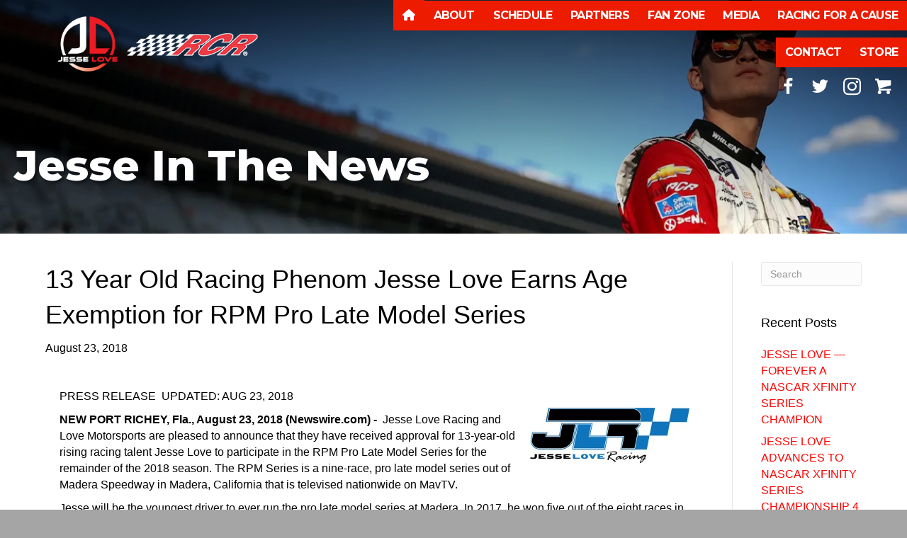

--- FILE ---
content_type: text/html; charset=UTF-8
request_url: https://jesseloveracing.com/13-year-old-racing-phenom-jesse-love-earns-age-exemption-for-rpm-pro-late-model-series/
body_size: 18808
content:
<!DOCTYPE html>
<html lang="en-US">
<head>
<meta charset="UTF-8" />
<script>
var gform;gform||(document.addEventListener("gform_main_scripts_loaded",function(){gform.scriptsLoaded=!0}),document.addEventListener("gform/theme/scripts_loaded",function(){gform.themeScriptsLoaded=!0}),window.addEventListener("DOMContentLoaded",function(){gform.domLoaded=!0}),gform={domLoaded:!1,scriptsLoaded:!1,themeScriptsLoaded:!1,isFormEditor:()=>"function"==typeof InitializeEditor,callIfLoaded:function(o){return!(!gform.domLoaded||!gform.scriptsLoaded||!gform.themeScriptsLoaded&&!gform.isFormEditor()||(gform.isFormEditor()&&console.warn("The use of gform.initializeOnLoaded() is deprecated in the form editor context and will be removed in Gravity Forms 3.1."),o(),0))},initializeOnLoaded:function(o){gform.callIfLoaded(o)||(document.addEventListener("gform_main_scripts_loaded",()=>{gform.scriptsLoaded=!0,gform.callIfLoaded(o)}),document.addEventListener("gform/theme/scripts_loaded",()=>{gform.themeScriptsLoaded=!0,gform.callIfLoaded(o)}),window.addEventListener("DOMContentLoaded",()=>{gform.domLoaded=!0,gform.callIfLoaded(o)}))},hooks:{action:{},filter:{}},addAction:function(o,r,e,t){gform.addHook("action",o,r,e,t)},addFilter:function(o,r,e,t){gform.addHook("filter",o,r,e,t)},doAction:function(o){gform.doHook("action",o,arguments)},applyFilters:function(o){return gform.doHook("filter",o,arguments)},removeAction:function(o,r){gform.removeHook("action",o,r)},removeFilter:function(o,r,e){gform.removeHook("filter",o,r,e)},addHook:function(o,r,e,t,n){null==gform.hooks[o][r]&&(gform.hooks[o][r]=[]);var d=gform.hooks[o][r];null==n&&(n=r+"_"+d.length),gform.hooks[o][r].push({tag:n,callable:e,priority:t=null==t?10:t})},doHook:function(r,o,e){var t;if(e=Array.prototype.slice.call(e,1),null!=gform.hooks[r][o]&&((o=gform.hooks[r][o]).sort(function(o,r){return o.priority-r.priority}),o.forEach(function(o){"function"!=typeof(t=o.callable)&&(t=window[t]),"action"==r?t.apply(null,e):e[0]=t.apply(null,e)})),"filter"==r)return e[0]},removeHook:function(o,r,t,n){var e;null!=gform.hooks[o][r]&&(e=(e=gform.hooks[o][r]).filter(function(o,r,e){return!!(null!=n&&n!=o.tag||null!=t&&t!=o.priority)}),gform.hooks[o][r]=e)}});
</script>

<meta name='viewport' content='width=device-width, initial-scale=1.0' />
<meta http-equiv='X-UA-Compatible' content='IE=edge' />
<link rel="profile" href="https://gmpg.org/xfn/11" />
<title>13 Year Old Racing Phenom Jesse Love Earns Age Exemption for RPM Pro Late Model Series &#8211; Jesse Love</title>
<meta name='robots' content='max-image-preview:large' />
<meta http-equiv="x-dns-prefetch-control" content="on">
<link href="https://app.ecwid.com" rel="preconnect" crossorigin />
<link href="https://ecomm.events" rel="preconnect" crossorigin />
<link href="https://d1q3axnfhmyveb.cloudfront.net" rel="preconnect" crossorigin />
<link href="https://dqzrr9k4bjpzk.cloudfront.net" rel="preconnect" crossorigin />
<link href="https://d1oxsl77a1kjht.cloudfront.net" rel="preconnect" crossorigin>
<link rel="prefetch" href="https://app.ecwid.com/script.js?17206014&data_platform=wporg&lang=en" as="script"/>
<link rel="prerender" href="https://jesseloveracing.com/store/"/>
<link rel='dns-prefetch' href='//ws.sharethis.com' />
<link rel='dns-prefetch' href='//fonts.googleapis.com' />
<link href='https://fonts.gstatic.com' crossorigin rel='preconnect' />
<link rel="alternate" type="application/rss+xml" title="Jesse Love &raquo; Feed" href="https://jesseloveracing.com/feed/" />
<link rel="alternate" type="application/rss+xml" title="Jesse Love &raquo; Comments Feed" href="https://jesseloveracing.com/comments/feed/" />
<link rel="alternate" title="oEmbed (JSON)" type="application/json+oembed" href="https://jesseloveracing.com/wp-json/oembed/1.0/embed?url=https%3A%2F%2Fjesseloveracing.com%2F13-year-old-racing-phenom-jesse-love-earns-age-exemption-for-rpm-pro-late-model-series%2F" />
<link rel="alternate" title="oEmbed (XML)" type="text/xml+oembed" href="https://jesseloveracing.com/wp-json/oembed/1.0/embed?url=https%3A%2F%2Fjesseloveracing.com%2F13-year-old-racing-phenom-jesse-love-earns-age-exemption-for-rpm-pro-late-model-series%2F&#038;format=xml" />
		<!-- This site uses the Google Analytics by MonsterInsights plugin v9.11.1 - Using Analytics tracking - https://www.monsterinsights.com/ -->
							<script src="//www.googletagmanager.com/gtag/js?id=G-FSZZXGY1NP"  data-cfasync="false" data-wpfc-render="false" async></script>
			<script data-cfasync="false" data-wpfc-render="false">
				var mi_version = '9.11.1';
				var mi_track_user = true;
				var mi_no_track_reason = '';
								var MonsterInsightsDefaultLocations = {"page_location":"https:\/\/jesseloveracing.com\/13-year-old-racing-phenom-jesse-love-earns-age-exemption-for-rpm-pro-late-model-series\/"};
								if ( typeof MonsterInsightsPrivacyGuardFilter === 'function' ) {
					var MonsterInsightsLocations = (typeof MonsterInsightsExcludeQuery === 'object') ? MonsterInsightsPrivacyGuardFilter( MonsterInsightsExcludeQuery ) : MonsterInsightsPrivacyGuardFilter( MonsterInsightsDefaultLocations );
				} else {
					var MonsterInsightsLocations = (typeof MonsterInsightsExcludeQuery === 'object') ? MonsterInsightsExcludeQuery : MonsterInsightsDefaultLocations;
				}

								var disableStrs = [
										'ga-disable-G-FSZZXGY1NP',
									];

				/* Function to detect opted out users */
				function __gtagTrackerIsOptedOut() {
					for (var index = 0; index < disableStrs.length; index++) {
						if (document.cookie.indexOf(disableStrs[index] + '=true') > -1) {
							return true;
						}
					}

					return false;
				}

				/* Disable tracking if the opt-out cookie exists. */
				if (__gtagTrackerIsOptedOut()) {
					for (var index = 0; index < disableStrs.length; index++) {
						window[disableStrs[index]] = true;
					}
				}

				/* Opt-out function */
				function __gtagTrackerOptout() {
					for (var index = 0; index < disableStrs.length; index++) {
						document.cookie = disableStrs[index] + '=true; expires=Thu, 31 Dec 2099 23:59:59 UTC; path=/';
						window[disableStrs[index]] = true;
					}
				}

				if ('undefined' === typeof gaOptout) {
					function gaOptout() {
						__gtagTrackerOptout();
					}
				}
								window.dataLayer = window.dataLayer || [];

				window.MonsterInsightsDualTracker = {
					helpers: {},
					trackers: {},
				};
				if (mi_track_user) {
					function __gtagDataLayer() {
						dataLayer.push(arguments);
					}

					function __gtagTracker(type, name, parameters) {
						if (!parameters) {
							parameters = {};
						}

						if (parameters.send_to) {
							__gtagDataLayer.apply(null, arguments);
							return;
						}

						if (type === 'event') {
														parameters.send_to = monsterinsights_frontend.v4_id;
							var hookName = name;
							if (typeof parameters['event_category'] !== 'undefined') {
								hookName = parameters['event_category'] + ':' + name;
							}

							if (typeof MonsterInsightsDualTracker.trackers[hookName] !== 'undefined') {
								MonsterInsightsDualTracker.trackers[hookName](parameters);
							} else {
								__gtagDataLayer('event', name, parameters);
							}
							
						} else {
							__gtagDataLayer.apply(null, arguments);
						}
					}

					__gtagTracker('js', new Date());
					__gtagTracker('set', {
						'developer_id.dZGIzZG': true,
											});
					if ( MonsterInsightsLocations.page_location ) {
						__gtagTracker('set', MonsterInsightsLocations);
					}
										__gtagTracker('config', 'G-FSZZXGY1NP', {"forceSSL":"true","link_attribution":"true"} );
										window.gtag = __gtagTracker;										(function () {
						/* https://developers.google.com/analytics/devguides/collection/analyticsjs/ */
						/* ga and __gaTracker compatibility shim. */
						var noopfn = function () {
							return null;
						};
						var newtracker = function () {
							return new Tracker();
						};
						var Tracker = function () {
							return null;
						};
						var p = Tracker.prototype;
						p.get = noopfn;
						p.set = noopfn;
						p.send = function () {
							var args = Array.prototype.slice.call(arguments);
							args.unshift('send');
							__gaTracker.apply(null, args);
						};
						var __gaTracker = function () {
							var len = arguments.length;
							if (len === 0) {
								return;
							}
							var f = arguments[len - 1];
							if (typeof f !== 'object' || f === null || typeof f.hitCallback !== 'function') {
								if ('send' === arguments[0]) {
									var hitConverted, hitObject = false, action;
									if ('event' === arguments[1]) {
										if ('undefined' !== typeof arguments[3]) {
											hitObject = {
												'eventAction': arguments[3],
												'eventCategory': arguments[2],
												'eventLabel': arguments[4],
												'value': arguments[5] ? arguments[5] : 1,
											}
										}
									}
									if ('pageview' === arguments[1]) {
										if ('undefined' !== typeof arguments[2]) {
											hitObject = {
												'eventAction': 'page_view',
												'page_path': arguments[2],
											}
										}
									}
									if (typeof arguments[2] === 'object') {
										hitObject = arguments[2];
									}
									if (typeof arguments[5] === 'object') {
										Object.assign(hitObject, arguments[5]);
									}
									if ('undefined' !== typeof arguments[1].hitType) {
										hitObject = arguments[1];
										if ('pageview' === hitObject.hitType) {
											hitObject.eventAction = 'page_view';
										}
									}
									if (hitObject) {
										action = 'timing' === arguments[1].hitType ? 'timing_complete' : hitObject.eventAction;
										hitConverted = mapArgs(hitObject);
										__gtagTracker('event', action, hitConverted);
									}
								}
								return;
							}

							function mapArgs(args) {
								var arg, hit = {};
								var gaMap = {
									'eventCategory': 'event_category',
									'eventAction': 'event_action',
									'eventLabel': 'event_label',
									'eventValue': 'event_value',
									'nonInteraction': 'non_interaction',
									'timingCategory': 'event_category',
									'timingVar': 'name',
									'timingValue': 'value',
									'timingLabel': 'event_label',
									'page': 'page_path',
									'location': 'page_location',
									'title': 'page_title',
									'referrer' : 'page_referrer',
								};
								for (arg in args) {
																		if (!(!args.hasOwnProperty(arg) || !gaMap.hasOwnProperty(arg))) {
										hit[gaMap[arg]] = args[arg];
									} else {
										hit[arg] = args[arg];
									}
								}
								return hit;
							}

							try {
								f.hitCallback();
							} catch (ex) {
							}
						};
						__gaTracker.create = newtracker;
						__gaTracker.getByName = newtracker;
						__gaTracker.getAll = function () {
							return [];
						};
						__gaTracker.remove = noopfn;
						__gaTracker.loaded = true;
						window['__gaTracker'] = __gaTracker;
					})();
									} else {
										console.log("");
					(function () {
						function __gtagTracker() {
							return null;
						}

						window['__gtagTracker'] = __gtagTracker;
						window['gtag'] = __gtagTracker;
					})();
									}
			</script>
							<!-- / Google Analytics by MonsterInsights -->
		<style id='wp-img-auto-sizes-contain-inline-css'>
img:is([sizes=auto i],[sizes^="auto," i]){contain-intrinsic-size:3000px 1500px}
/*# sourceURL=wp-img-auto-sizes-contain-inline-css */
</style>
<link rel='stylesheet' id='dashicons-css' href='https://jesseloveracing.com/wp-includes/css/dashicons.min.css?ver=6.9' media='all' />
<link rel='stylesheet' id='menu-icons-extra-css' href='https://jesseloveracing.com/wp-content/plugins/menu-icons/css/extra.min.css?ver=0.13.20' media='all' />
<style id='wp-emoji-styles-inline-css'>

	img.wp-smiley, img.emoji {
		display: inline !important;
		border: none !important;
		box-shadow: none !important;
		height: 1em !important;
		width: 1em !important;
		margin: 0 0.07em !important;
		vertical-align: -0.1em !important;
		background: none !important;
		padding: 0 !important;
	}
/*# sourceURL=wp-emoji-styles-inline-css */
</style>
<style id='wp-block-library-inline-css'>
:root{--wp-block-synced-color:#7a00df;--wp-block-synced-color--rgb:122,0,223;--wp-bound-block-color:var(--wp-block-synced-color);--wp-editor-canvas-background:#ddd;--wp-admin-theme-color:#007cba;--wp-admin-theme-color--rgb:0,124,186;--wp-admin-theme-color-darker-10:#006ba1;--wp-admin-theme-color-darker-10--rgb:0,107,160.5;--wp-admin-theme-color-darker-20:#005a87;--wp-admin-theme-color-darker-20--rgb:0,90,135;--wp-admin-border-width-focus:2px}@media (min-resolution:192dpi){:root{--wp-admin-border-width-focus:1.5px}}.wp-element-button{cursor:pointer}:root .has-very-light-gray-background-color{background-color:#eee}:root .has-very-dark-gray-background-color{background-color:#313131}:root .has-very-light-gray-color{color:#eee}:root .has-very-dark-gray-color{color:#313131}:root .has-vivid-green-cyan-to-vivid-cyan-blue-gradient-background{background:linear-gradient(135deg,#00d084,#0693e3)}:root .has-purple-crush-gradient-background{background:linear-gradient(135deg,#34e2e4,#4721fb 50%,#ab1dfe)}:root .has-hazy-dawn-gradient-background{background:linear-gradient(135deg,#faaca8,#dad0ec)}:root .has-subdued-olive-gradient-background{background:linear-gradient(135deg,#fafae1,#67a671)}:root .has-atomic-cream-gradient-background{background:linear-gradient(135deg,#fdd79a,#004a59)}:root .has-nightshade-gradient-background{background:linear-gradient(135deg,#330968,#31cdcf)}:root .has-midnight-gradient-background{background:linear-gradient(135deg,#020381,#2874fc)}:root{--wp--preset--font-size--normal:16px;--wp--preset--font-size--huge:42px}.has-regular-font-size{font-size:1em}.has-larger-font-size{font-size:2.625em}.has-normal-font-size{font-size:var(--wp--preset--font-size--normal)}.has-huge-font-size{font-size:var(--wp--preset--font-size--huge)}.has-text-align-center{text-align:center}.has-text-align-left{text-align:left}.has-text-align-right{text-align:right}.has-fit-text{white-space:nowrap!important}#end-resizable-editor-section{display:none}.aligncenter{clear:both}.items-justified-left{justify-content:flex-start}.items-justified-center{justify-content:center}.items-justified-right{justify-content:flex-end}.items-justified-space-between{justify-content:space-between}.screen-reader-text{border:0;clip-path:inset(50%);height:1px;margin:-1px;overflow:hidden;padding:0;position:absolute;width:1px;word-wrap:normal!important}.screen-reader-text:focus{background-color:#ddd;clip-path:none;color:#444;display:block;font-size:1em;height:auto;left:5px;line-height:normal;padding:15px 23px 14px;text-decoration:none;top:5px;width:auto;z-index:100000}html :where(.has-border-color){border-style:solid}html :where([style*=border-top-color]){border-top-style:solid}html :where([style*=border-right-color]){border-right-style:solid}html :where([style*=border-bottom-color]){border-bottom-style:solid}html :where([style*=border-left-color]){border-left-style:solid}html :where([style*=border-width]){border-style:solid}html :where([style*=border-top-width]){border-top-style:solid}html :where([style*=border-right-width]){border-right-style:solid}html :where([style*=border-bottom-width]){border-bottom-style:solid}html :where([style*=border-left-width]){border-left-style:solid}html :where(img[class*=wp-image-]){height:auto;max-width:100%}:where(figure){margin:0 0 1em}html :where(.is-position-sticky){--wp-admin--admin-bar--position-offset:var(--wp-admin--admin-bar--height,0px)}@media screen and (max-width:600px){html :where(.is-position-sticky){--wp-admin--admin-bar--position-offset:0px}}

/*# sourceURL=wp-block-library-inline-css */
</style><style id='global-styles-inline-css'>
:root{--wp--preset--aspect-ratio--square: 1;--wp--preset--aspect-ratio--4-3: 4/3;--wp--preset--aspect-ratio--3-4: 3/4;--wp--preset--aspect-ratio--3-2: 3/2;--wp--preset--aspect-ratio--2-3: 2/3;--wp--preset--aspect-ratio--16-9: 16/9;--wp--preset--aspect-ratio--9-16: 9/16;--wp--preset--color--black: #000000;--wp--preset--color--cyan-bluish-gray: #abb8c3;--wp--preset--color--white: #ffffff;--wp--preset--color--pale-pink: #f78da7;--wp--preset--color--vivid-red: #cf2e2e;--wp--preset--color--luminous-vivid-orange: #ff6900;--wp--preset--color--luminous-vivid-amber: #fcb900;--wp--preset--color--light-green-cyan: #7bdcb5;--wp--preset--color--vivid-green-cyan: #00d084;--wp--preset--color--pale-cyan-blue: #8ed1fc;--wp--preset--color--vivid-cyan-blue: #0693e3;--wp--preset--color--vivid-purple: #9b51e0;--wp--preset--color--fl-heading-text: #000000;--wp--preset--color--fl-body-bg: #a5a5a5;--wp--preset--color--fl-body-text: #000000;--wp--preset--color--fl-accent: #ff0000;--wp--preset--color--fl-accent-hover: #ff0000;--wp--preset--color--fl-topbar-bg: #ffffff;--wp--preset--color--fl-topbar-text: #000000;--wp--preset--color--fl-topbar-link: #428bca;--wp--preset--color--fl-topbar-hover: #428bca;--wp--preset--color--fl-header-bg: #ed1b00;--wp--preset--color--fl-header-text: #ffffff;--wp--preset--color--fl-header-link: #ffffff;--wp--preset--color--fl-header-hover: #eeee22;--wp--preset--color--fl-nav-bg: #e5e5e5;--wp--preset--color--fl-nav-link: #666666;--wp--preset--color--fl-nav-hover: #428bca;--wp--preset--color--fl-content-bg: #ffffff;--wp--preset--color--fl-footer-widgets-bg: #ffffff;--wp--preset--color--fl-footer-widgets-text: #000000;--wp--preset--color--fl-footer-widgets-link: #428bca;--wp--preset--color--fl-footer-widgets-hover: #428bca;--wp--preset--color--fl-footer-bg: #ffffff;--wp--preset--color--fl-footer-text: #000000;--wp--preset--color--fl-footer-link: #dd3333;--wp--preset--color--fl-footer-hover: #dd3333;--wp--preset--gradient--vivid-cyan-blue-to-vivid-purple: linear-gradient(135deg,rgb(6,147,227) 0%,rgb(155,81,224) 100%);--wp--preset--gradient--light-green-cyan-to-vivid-green-cyan: linear-gradient(135deg,rgb(122,220,180) 0%,rgb(0,208,130) 100%);--wp--preset--gradient--luminous-vivid-amber-to-luminous-vivid-orange: linear-gradient(135deg,rgb(252,185,0) 0%,rgb(255,105,0) 100%);--wp--preset--gradient--luminous-vivid-orange-to-vivid-red: linear-gradient(135deg,rgb(255,105,0) 0%,rgb(207,46,46) 100%);--wp--preset--gradient--very-light-gray-to-cyan-bluish-gray: linear-gradient(135deg,rgb(238,238,238) 0%,rgb(169,184,195) 100%);--wp--preset--gradient--cool-to-warm-spectrum: linear-gradient(135deg,rgb(74,234,220) 0%,rgb(151,120,209) 20%,rgb(207,42,186) 40%,rgb(238,44,130) 60%,rgb(251,105,98) 80%,rgb(254,248,76) 100%);--wp--preset--gradient--blush-light-purple: linear-gradient(135deg,rgb(255,206,236) 0%,rgb(152,150,240) 100%);--wp--preset--gradient--blush-bordeaux: linear-gradient(135deg,rgb(254,205,165) 0%,rgb(254,45,45) 50%,rgb(107,0,62) 100%);--wp--preset--gradient--luminous-dusk: linear-gradient(135deg,rgb(255,203,112) 0%,rgb(199,81,192) 50%,rgb(65,88,208) 100%);--wp--preset--gradient--pale-ocean: linear-gradient(135deg,rgb(255,245,203) 0%,rgb(182,227,212) 50%,rgb(51,167,181) 100%);--wp--preset--gradient--electric-grass: linear-gradient(135deg,rgb(202,248,128) 0%,rgb(113,206,126) 100%);--wp--preset--gradient--midnight: linear-gradient(135deg,rgb(2,3,129) 0%,rgb(40,116,252) 100%);--wp--preset--font-size--small: 13px;--wp--preset--font-size--medium: 20px;--wp--preset--font-size--large: 36px;--wp--preset--font-size--x-large: 42px;--wp--preset--spacing--20: 0.44rem;--wp--preset--spacing--30: 0.67rem;--wp--preset--spacing--40: 1rem;--wp--preset--spacing--50: 1.5rem;--wp--preset--spacing--60: 2.25rem;--wp--preset--spacing--70: 3.38rem;--wp--preset--spacing--80: 5.06rem;--wp--preset--shadow--natural: 6px 6px 9px rgba(0, 0, 0, 0.2);--wp--preset--shadow--deep: 12px 12px 50px rgba(0, 0, 0, 0.4);--wp--preset--shadow--sharp: 6px 6px 0px rgba(0, 0, 0, 0.2);--wp--preset--shadow--outlined: 6px 6px 0px -3px rgb(255, 255, 255), 6px 6px rgb(0, 0, 0);--wp--preset--shadow--crisp: 6px 6px 0px rgb(0, 0, 0);}:where(.is-layout-flex){gap: 0.5em;}:where(.is-layout-grid){gap: 0.5em;}body .is-layout-flex{display: flex;}.is-layout-flex{flex-wrap: wrap;align-items: center;}.is-layout-flex > :is(*, div){margin: 0;}body .is-layout-grid{display: grid;}.is-layout-grid > :is(*, div){margin: 0;}:where(.wp-block-columns.is-layout-flex){gap: 2em;}:where(.wp-block-columns.is-layout-grid){gap: 2em;}:where(.wp-block-post-template.is-layout-flex){gap: 1.25em;}:where(.wp-block-post-template.is-layout-grid){gap: 1.25em;}.has-black-color{color: var(--wp--preset--color--black) !important;}.has-cyan-bluish-gray-color{color: var(--wp--preset--color--cyan-bluish-gray) !important;}.has-white-color{color: var(--wp--preset--color--white) !important;}.has-pale-pink-color{color: var(--wp--preset--color--pale-pink) !important;}.has-vivid-red-color{color: var(--wp--preset--color--vivid-red) !important;}.has-luminous-vivid-orange-color{color: var(--wp--preset--color--luminous-vivid-orange) !important;}.has-luminous-vivid-amber-color{color: var(--wp--preset--color--luminous-vivid-amber) !important;}.has-light-green-cyan-color{color: var(--wp--preset--color--light-green-cyan) !important;}.has-vivid-green-cyan-color{color: var(--wp--preset--color--vivid-green-cyan) !important;}.has-pale-cyan-blue-color{color: var(--wp--preset--color--pale-cyan-blue) !important;}.has-vivid-cyan-blue-color{color: var(--wp--preset--color--vivid-cyan-blue) !important;}.has-vivid-purple-color{color: var(--wp--preset--color--vivid-purple) !important;}.has-black-background-color{background-color: var(--wp--preset--color--black) !important;}.has-cyan-bluish-gray-background-color{background-color: var(--wp--preset--color--cyan-bluish-gray) !important;}.has-white-background-color{background-color: var(--wp--preset--color--white) !important;}.has-pale-pink-background-color{background-color: var(--wp--preset--color--pale-pink) !important;}.has-vivid-red-background-color{background-color: var(--wp--preset--color--vivid-red) !important;}.has-luminous-vivid-orange-background-color{background-color: var(--wp--preset--color--luminous-vivid-orange) !important;}.has-luminous-vivid-amber-background-color{background-color: var(--wp--preset--color--luminous-vivid-amber) !important;}.has-light-green-cyan-background-color{background-color: var(--wp--preset--color--light-green-cyan) !important;}.has-vivid-green-cyan-background-color{background-color: var(--wp--preset--color--vivid-green-cyan) !important;}.has-pale-cyan-blue-background-color{background-color: var(--wp--preset--color--pale-cyan-blue) !important;}.has-vivid-cyan-blue-background-color{background-color: var(--wp--preset--color--vivid-cyan-blue) !important;}.has-vivid-purple-background-color{background-color: var(--wp--preset--color--vivid-purple) !important;}.has-black-border-color{border-color: var(--wp--preset--color--black) !important;}.has-cyan-bluish-gray-border-color{border-color: var(--wp--preset--color--cyan-bluish-gray) !important;}.has-white-border-color{border-color: var(--wp--preset--color--white) !important;}.has-pale-pink-border-color{border-color: var(--wp--preset--color--pale-pink) !important;}.has-vivid-red-border-color{border-color: var(--wp--preset--color--vivid-red) !important;}.has-luminous-vivid-orange-border-color{border-color: var(--wp--preset--color--luminous-vivid-orange) !important;}.has-luminous-vivid-amber-border-color{border-color: var(--wp--preset--color--luminous-vivid-amber) !important;}.has-light-green-cyan-border-color{border-color: var(--wp--preset--color--light-green-cyan) !important;}.has-vivid-green-cyan-border-color{border-color: var(--wp--preset--color--vivid-green-cyan) !important;}.has-pale-cyan-blue-border-color{border-color: var(--wp--preset--color--pale-cyan-blue) !important;}.has-vivid-cyan-blue-border-color{border-color: var(--wp--preset--color--vivid-cyan-blue) !important;}.has-vivid-purple-border-color{border-color: var(--wp--preset--color--vivid-purple) !important;}.has-vivid-cyan-blue-to-vivid-purple-gradient-background{background: var(--wp--preset--gradient--vivid-cyan-blue-to-vivid-purple) !important;}.has-light-green-cyan-to-vivid-green-cyan-gradient-background{background: var(--wp--preset--gradient--light-green-cyan-to-vivid-green-cyan) !important;}.has-luminous-vivid-amber-to-luminous-vivid-orange-gradient-background{background: var(--wp--preset--gradient--luminous-vivid-amber-to-luminous-vivid-orange) !important;}.has-luminous-vivid-orange-to-vivid-red-gradient-background{background: var(--wp--preset--gradient--luminous-vivid-orange-to-vivid-red) !important;}.has-very-light-gray-to-cyan-bluish-gray-gradient-background{background: var(--wp--preset--gradient--very-light-gray-to-cyan-bluish-gray) !important;}.has-cool-to-warm-spectrum-gradient-background{background: var(--wp--preset--gradient--cool-to-warm-spectrum) !important;}.has-blush-light-purple-gradient-background{background: var(--wp--preset--gradient--blush-light-purple) !important;}.has-blush-bordeaux-gradient-background{background: var(--wp--preset--gradient--blush-bordeaux) !important;}.has-luminous-dusk-gradient-background{background: var(--wp--preset--gradient--luminous-dusk) !important;}.has-pale-ocean-gradient-background{background: var(--wp--preset--gradient--pale-ocean) !important;}.has-electric-grass-gradient-background{background: var(--wp--preset--gradient--electric-grass) !important;}.has-midnight-gradient-background{background: var(--wp--preset--gradient--midnight) !important;}.has-small-font-size{font-size: var(--wp--preset--font-size--small) !important;}.has-medium-font-size{font-size: var(--wp--preset--font-size--medium) !important;}.has-large-font-size{font-size: var(--wp--preset--font-size--large) !important;}.has-x-large-font-size{font-size: var(--wp--preset--font-size--x-large) !important;}
/*# sourceURL=global-styles-inline-css */
</style>

<style id='classic-theme-styles-inline-css'>
/*! This file is auto-generated */
.wp-block-button__link{color:#fff;background-color:#32373c;border-radius:9999px;box-shadow:none;text-decoration:none;padding:calc(.667em + 2px) calc(1.333em + 2px);font-size:1.125em}.wp-block-file__button{background:#32373c;color:#fff;text-decoration:none}
/*# sourceURL=/wp-includes/css/classic-themes.min.css */
</style>
<link rel='stylesheet' id='fl-builder-layout-1048-css' href='https://jesseloveracing.com/wp-content/uploads/bb-plugin/cache/1048-layout.css?ver=dae3584d5c846cdcc9164b376c1fb969' media='all' />
<link rel='stylesheet' id='ctct_form_styles-css' href='https://jesseloveracing.com/wp-content/plugins/constant-contact-forms/assets/css/style.css?ver=2.13.0' media='all' />
<link rel='stylesheet' id='ecwid-css-css' href='https://jesseloveracing.com/wp-content/plugins/ecwid-shopping-cart/css/frontend.css?ver=7.0.5' media='all' />
<link rel='stylesheet' id='font-awesome-5-css' href='https://jesseloveracing.com/wp-content/plugins/menu-icons/css/fontawesome/css/all.min.css?ver=6.9' media='all' />
<link rel='stylesheet' id='ultimate-icons-css' href='https://jesseloveracing.com/wp-content/uploads/bb-plugin/icons/ultimate-icons/style.css?ver=2.9.4.2' media='all' />
<link rel='stylesheet' id='fl-builder-layout-bundle-633bb54e8feeb09e87fd8c09486d1886-css' href='https://jesseloveracing.com/wp-content/uploads/bb-plugin/cache/633bb54e8feeb09e87fd8c09486d1886-layout-bundle.css?ver=2.9.4.2-1.5.2.1' media='all' />
<link rel='stylesheet' id='jquery-magnificpopup-css' href='https://jesseloveracing.com/wp-content/plugins/bb-plugin/css/jquery.magnificpopup.min.css?ver=2.9.4.2' media='all' />
<link rel='stylesheet' id='bootstrap-css' href='https://jesseloveracing.com/wp-content/themes/bb-theme/css/bootstrap.min.css?ver=1.7.19.1' media='all' />
<link rel='stylesheet' id='fl-automator-skin-css' href='https://jesseloveracing.com/wp-content/uploads/bb-theme/skin-693704b105af9.css?ver=1.7.19.1' media='all' />
<link rel='stylesheet' id='fl-child-theme-css' href='https://jesseloveracing.com/wp-content/themes/bb-theme-child/style.css?ver=6.9' media='all' />
<link rel='stylesheet' id='fl-builder-google-fonts-abc25d6d72b78c5136834109946ab1d1-css' href='//fonts.googleapis.com/css?family=Lato%3A900%7CMontserrat%3A700%2C800&#038;ver=6.9' media='all' />
<script src="https://jesseloveracing.com/wp-content/plugins/google-analytics-for-wordpress/assets/js/frontend-gtag.min.js?ver=9.11.1" id="monsterinsights-frontend-script-js" async data-wp-strategy="async"></script>
<script data-cfasync="false" data-wpfc-render="false" id='monsterinsights-frontend-script-js-extra'>var monsterinsights_frontend = {"js_events_tracking":"true","download_extensions":"doc,pdf,ppt,zip,xls,docx,pptx,xlsx","inbound_paths":"[{\"path\":\"\\\/go\\\/\",\"label\":\"affiliate\"},{\"path\":\"\\\/recommend\\\/\",\"label\":\"affiliate\"}]","home_url":"https:\/\/jesseloveracing.com","hash_tracking":"false","v4_id":"G-FSZZXGY1NP"};</script>
<script src="https://jesseloveracing.com/wp-includes/js/jquery/jquery.min.js?ver=3.7.1" id="jquery-core-js"></script>
<script src="https://jesseloveracing.com/wp-includes/js/jquery/jquery-migrate.min.js?ver=3.4.1" id="jquery-migrate-js"></script>
<script id='st_insights_js' src="https://ws.sharethis.com/button/st_insights.js?publisher=4d48b7c5-0ae3-43d4-bfbe-3ff8c17a8ae6&amp;product=simpleshare&amp;ver=8.5.3" id="ssba-sharethis-js"></script>
<link rel="https://api.w.org/" href="https://jesseloveracing.com/wp-json/" /><link rel="alternate" title="JSON" type="application/json" href="https://jesseloveracing.com/wp-json/wp/v2/posts/1048" /><link rel="EditURI" type="application/rsd+xml" title="RSD" href="https://jesseloveracing.com/xmlrpc.php?rsd" />
<meta name="generator" content="WordPress 6.9" />
<link rel="canonical" href="https://jesseloveracing.com/13-year-old-racing-phenom-jesse-love-earns-age-exemption-for-rpm-pro-late-model-series/" />
<link rel='shortlink' href='https://jesseloveracing.com/?p=1048' />
<script data-cfasync="false" data-no-optimize="1" type="text/javascript">
window.ec = window.ec || Object()
window.ec.config = window.ec.config || Object();
window.ec.config.enable_canonical_urls = true;

</script>
        <!--noptimize-->
        <script data-cfasync="false" type="text/javascript">
            window.ec = window.ec || Object();
            window.ec.config = window.ec.config || Object();
            window.ec.config.store_main_page_url = 'https://jesseloveracing.com/store/';
        </script>
        <!--/noptimize-->
        <link rel="icon" href="https://jesseloveracing.com/wp-content/uploads/2024/01/cropped-fav-icon-32x32.png" sizes="32x32" />
<link rel="icon" href="https://jesseloveracing.com/wp-content/uploads/2024/01/cropped-fav-icon-192x192.png" sizes="192x192" />
<link rel="apple-touch-icon" href="https://jesseloveracing.com/wp-content/uploads/2024/01/cropped-fav-icon-180x180.png" />
<meta name="msapplication-TileImage" content="https://jesseloveracing.com/wp-content/uploads/2024/01/cropped-fav-icon-270x270.png" />
		<style id="wp-custom-css">
				td {padding: 5px;}		</style>
		<link rel='stylesheet' id='simple-share-buttons-adder-ssba-css' href='https://jesseloveracing.com/wp-content/plugins/simple-share-buttons-adder/css/ssba.css?ver=1758814298' media='all' />
<style id='simple-share-buttons-adder-ssba-inline-css'>
	.ssba {
									
									
									
									
								}
								.ssba img
								{
									width: 35px !important;
									padding: 6px;
									border:  0;
									box-shadow: none !important;
									display: inline !important;
									vertical-align: middle;
									box-sizing: unset;
								}

								.ssba-classic-2 .ssbp-text {
									display: none!important;
								}

								.ssba .fb-save
								{
								padding: 6px;
								line-height: 30px; }
								.ssba, .ssba a
								{
									text-decoration:none;
									background: none;
									
									font-size: 12px;
									
									font-weight: normal;
								}
								

			   #ssba-bar-2 .ssbp-bar-list {
					max-width: 48px !important;;
			   }
			   #ssba-bar-2 .ssbp-bar-list li a {height: 48px !important; width: 48px !important; 
				}
				#ssba-bar-2 .ssbp-bar-list li a:hover {
				}

				#ssba-bar-2 .ssbp-bar-list li a svg,
				 #ssba-bar-2 .ssbp-bar-list li a svg path, .ssbp-bar-list li a.ssbp-surfingbird span:not(.color-icon) svg polygon {line-height: 48px !important;; font-size: 18px;}
				#ssba-bar-2 .ssbp-bar-list li a:hover svg,
				 #ssba-bar-2 .ssbp-bar-list li a:hover svg path, .ssbp-bar-list li a.ssbp-surfingbird span:not(.color-icon) svg polygon {}
				#ssba-bar-2 .ssbp-bar-list li {
				margin: 0px 0!important;
				}@media only screen and ( max-width: 750px ) {
				#ssba-bar-2 {
				display: block;
				}
			}
/*# sourceURL=simple-share-buttons-adder-ssba-inline-css */
</style>
</head>
<body class="wp-singular post-template-default single single-post postid-1048 single-format-standard wp-theme-bb-theme wp-child-theme-bb-theme-child fl-builder fl-builder-2-9-4-2 fl-themer-1-5-2-1 fl-theme-1-7-19-1 fl-no-js fl-theme-builder-header fl-theme-builder-header-posts-header ctct-bb-theme fl-framework-bootstrap fl-preset-default fl-full-width fl-has-sidebar fl-scroll-to-top fl-search-active" itemscope="itemscope" itemtype="https://schema.org/WebPage">
<script>
  (function(i,s,o,g,r,a,m){i['GoogleAnalyticsObject']=r;i[r]=i[r]||function(){
  (i[r].q=i[r].q||[]).push(arguments)},i[r].l=1*new Date();a=s.createElement(o),
  m=s.getElementsByTagName(o)[0];a.async=1;a.src=g;m.parentNode.insertBefore(a,m)
  })(window,document,'script','https://www.google-analytics.com/analytics.js','ga');

  ga('create', 'UA-105344480-1', 'auto');
  ga('send', 'pageview');

</script><a aria-label="Skip to content" class="fl-screen-reader-text" href="#fl-main-content">Skip to content</a><div class="fl-page">
	<header class="fl-builder-content fl-builder-content-4928 fl-builder-global-templates-locked" data-post-id="4928" data-type="header" data-sticky="0" data-sticky-on="" data-sticky-breakpoint="medium" data-shrink="0" data-overlay="0" data-overlay-bg="transparent" data-shrink-image-height="50px" role="banner" itemscope="itemscope" itemtype="http://schema.org/WPHeader"><div class="fl-row fl-row-full-width fl-row-bg-photo fl-node-vfj5zk0ue68i fl-row-default-height fl-row-align-top fl-row-bg-overlay fl-visible-desktop fl-visible-large" data-node="vfj5zk0ue68i">
	<div class="fl-row-content-wrap">
		<div class="uabb-row-separator uabb-top-row-separator" >
</div>
						<div class="fl-row-content fl-row-full-width fl-node-content">
		
<div class="fl-col-group fl-node-jyrgfm40q8tb fl-col-group-equal-height fl-col-group-align-top" data-node="jyrgfm40q8tb">
			<div class="fl-col fl-node-v6mbp32uq75x fl-col-bg-color fl-col-small" data-node="v6mbp32uq75x">
	<div class="fl-col-content fl-node-content">		<div class="fl-module fl-module-photo fl-node-xvdq8imhtlz5 fl-animation fl-slide-in-left" data-node="xvdq8imhtlz5" data-animation-delay="0" data-animation-duration="1">
	<div class="fl-module-content fl-node-content">
		<div class="fl-photo fl-photo-align-left" itemscope itemtype="https://schema.org/ImageObject">
	<div class="fl-photo-content fl-photo-img-png">
				<a href="https://jesseloveracing.com/" target="_self" itemprop="url">
				<img loading="lazy" decoding="async" class="fl-photo-img wp-image-4827 size-full" src="https://jesseloveracing.com/wp-content/uploads/2024/01/RCR-and-Jesse-Logos-White-1.png" alt="RCR-and-Jesse-Logos-White" itemprop="image" height="124" width="480" title="RCR-and-Jesse-Logos-White"  data-no-lazy="1" srcset="https://jesseloveracing.com/wp-content/uploads/2024/01/RCR-and-Jesse-Logos-White-1.png 480w, https://jesseloveracing.com/wp-content/uploads/2024/01/RCR-and-Jesse-Logos-White-1-300x78.png 300w" sizes="auto, (max-width: 480px) 100vw, 480px" />
				</a>
					</div>
	</div>
	</div>
</div>
<style>.fl-node-xvdq8imhtlz5.fl-animation:not(.fl-animated){opacity:0}</style></div>
</div>
			<div class="fl-col fl-node-klyd8zf71nw9 fl-col-bg-color fl-col-small" data-node="klyd8zf71nw9">
	<div class="fl-col-content fl-node-content">		</div>
</div>
			<div class="fl-col fl-node-ves17gwlkdfa fl-col-bg-color" data-node="ves17gwlkdfa">
	<div class="fl-col-content fl-node-content">		<div class="fl-module fl-module-uabb-advanced-menu fl-node-j6yq5nah9ov2 fl-animation fl-slide-in-right" data-node="j6yq5nah9ov2" data-animation-delay="0" data-animation-duration="1">
	<div class="fl-module-content fl-node-content">
			<div class="uabb-creative-menu
	 uabb-creative-menu-accordion-collapse	uabb-menu-default">
		<div class="uabb-creative-menu-mobile-toggle-container"><div class="uabb-creative-menu-mobile-toggle hamburger" tabindex="0"><div class="uabb-svg-container"><svg title="uabb-menu-toggle" version="1.1" class="hamburger-menu" xmlns="https://www.w3.org/2000/svg" xmlns:xlink="https://www.w3.org/1999/xlink" viewBox="0 0 50 50">
<rect class="uabb-hamburger-menu-top" width="50" height="10"/>
<rect class="uabb-hamburger-menu-middle" y="20" width="50" height="10"/>
<rect class="uabb-hamburger-menu-bottom" y="40" width="50" height="10"/>
</svg>
</div></div></div>			<div class="uabb-clear"></div>
					<ul id="menu-main" class="menu uabb-creative-menu-horizontal uabb-toggle-none"><li id="menu-item-4131" class="menu-item menu-item-type-post_type menu-item-object-page menu-item-home uabb-creative-menu uabb-cm-style"><a href="https://jesseloveracing.com/"><span class="menu-item-text"><i class="fa fa-home" aria-hidden="true"></i></span></a></li>
<li id="menu-item-132" class="menu-item menu-item-type-post_type menu-item-object-page uabb-creative-menu uabb-cm-style"><a href="https://jesseloveracing.com/about/"><span class="menu-item-text">About</span></a></li>
<li id="menu-item-159" class="menu-item menu-item-type-post_type menu-item-object-page uabb-creative-menu uabb-cm-style"><a href="https://jesseloveracing.com/schedule/"><span class="menu-item-text">Schedule</span></a></li>
<li id="menu-item-5090" class="menu-item menu-item-type-post_type menu-item-object-page uabb-creative-menu uabb-cm-style"><a href="https://jesseloveracing.com/partners/"><span class="menu-item-text">Partners</span></a></li>
<li id="menu-item-144" class="menu-item menu-item-type-post_type menu-item-object-page uabb-creative-menu uabb-cm-style"><a href="https://jesseloveracing.com/fan-zone/"><span class="menu-item-text">Fan Zone</span></a></li>
<li id="menu-item-4914" class="menu-item menu-item-type-post_type menu-item-object-page menu-item-has-children uabb-has-submenu uabb-creative-menu uabb-cm-style" aria-haspopup="true"><div class="uabb-has-submenu-container"><a href="https://jesseloveracing.com/media/"><span class="menu-item-text">Media<span class="uabb-menu-toggle"></span></span></a></div>
<ul class="sub-menu">
	<li id="menu-item-5118" class="menu-item menu-item-type-post_type menu-item-object-page uabb-creative-menu uabb-cm-style"><a href="https://jesseloveracing.com/news/"><span class="menu-item-text">NEWS</span></a></li>
</ul>
</li>
<li id="menu-item-5003" class="menu-item menu-item-type-custom menu-item-object-custom uabb-creative-menu uabb-cm-style"><a target="_blank"rel="noopener" href="https://www.spotfund.com/story/f1e02715-a745-45ba-bc59-b0e997e30445?SFID=JesseLove"><span class="menu-item-text">Racing For A Cause</span></a></li>
<li id="menu-item-153" class="menu-item menu-item-type-post_type menu-item-object-page uabb-creative-menu uabb-cm-style"><a href="https://jesseloveracing.com/contact/"><span class="menu-item-text">CONTACT</span></a></li>
<li id="menu-item-2549" class="menu-item menu-item-type-custom menu-item-object-custom menu-item-has-children uabb-has-submenu uabb-creative-menu uabb-cm-style" aria-haspopup="true"><div class="uabb-has-submenu-container"><a href="#"><span class="menu-item-text">Store<span class="uabb-menu-toggle"></span></span></a></div>
<ul class="sub-menu">
	<li id="menu-item-4752" class="menu-item menu-item-type-post_type menu-item-object-page uabb-creative-menu uabb-cm-style"><a href="https://jesseloveracing.com/store/"><span class="menu-item-text">Jesse Love Merchandise</span></a></li>
	<li id="menu-item-2647" class="menu-item menu-item-type-custom menu-item-object-custom uabb-creative-menu uabb-cm-style"><a target="_blank"rel="noopener" href="https://store.rcrracing.com/"><span class="menu-item-text">Jesse Love Championship Merchandise</span></a></li>
</ul>
</li>
</ul>	</div>

	<div class="uabb-creative-menu-mobile-toggle-container"><div class="uabb-creative-menu-mobile-toggle hamburger" tabindex="0"><div class="uabb-svg-container"><svg title="uabb-menu-toggle" version="1.1" class="hamburger-menu" xmlns="https://www.w3.org/2000/svg" xmlns:xlink="https://www.w3.org/1999/xlink" viewBox="0 0 50 50">
<rect class="uabb-hamburger-menu-top" width="50" height="10"/>
<rect class="uabb-hamburger-menu-middle" y="20" width="50" height="10"/>
<rect class="uabb-hamburger-menu-bottom" y="40" width="50" height="10"/>
</svg>
</div></div></div>			<div class="uabb-creative-menu
			 uabb-creative-menu-accordion-collapse			full-screen">
				<div class="uabb-clear"></div>
				<div class="uabb-menu-overlay uabb-overlay-door"> <div class="uabb-menu-close-btn"></div>						<ul id="menu-main-1" class="menu uabb-creative-menu-horizontal uabb-toggle-none"><li id="menu-item-4131" class="menu-item menu-item-type-post_type menu-item-object-page menu-item-home uabb-creative-menu uabb-cm-style"><a href="https://jesseloveracing.com/"><span class="menu-item-text"><i class="fa fa-home" aria-hidden="true"></i></span></a></li>
<li id="menu-item-132" class="menu-item menu-item-type-post_type menu-item-object-page uabb-creative-menu uabb-cm-style"><a href="https://jesseloveracing.com/about/"><span class="menu-item-text">About</span></a></li>
<li id="menu-item-159" class="menu-item menu-item-type-post_type menu-item-object-page uabb-creative-menu uabb-cm-style"><a href="https://jesseloveracing.com/schedule/"><span class="menu-item-text">Schedule</span></a></li>
<li id="menu-item-5090" class="menu-item menu-item-type-post_type menu-item-object-page uabb-creative-menu uabb-cm-style"><a href="https://jesseloveracing.com/partners/"><span class="menu-item-text">Partners</span></a></li>
<li id="menu-item-144" class="menu-item menu-item-type-post_type menu-item-object-page uabb-creative-menu uabb-cm-style"><a href="https://jesseloveracing.com/fan-zone/"><span class="menu-item-text">Fan Zone</span></a></li>
<li id="menu-item-4914" class="menu-item menu-item-type-post_type menu-item-object-page menu-item-has-children uabb-has-submenu uabb-creative-menu uabb-cm-style" aria-haspopup="true"><div class="uabb-has-submenu-container"><a href="https://jesseloveracing.com/media/"><span class="menu-item-text">Media<span class="uabb-menu-toggle"></span></span></a></div>
<ul class="sub-menu">
	<li id="menu-item-5118" class="menu-item menu-item-type-post_type menu-item-object-page uabb-creative-menu uabb-cm-style"><a href="https://jesseloveracing.com/news/"><span class="menu-item-text">NEWS</span></a></li>
</ul>
</li>
<li id="menu-item-5003" class="menu-item menu-item-type-custom menu-item-object-custom uabb-creative-menu uabb-cm-style"><a target="_blank"rel="noopener" href="https://www.spotfund.com/story/f1e02715-a745-45ba-bc59-b0e997e30445?SFID=JesseLove"><span class="menu-item-text">Racing For A Cause</span></a></li>
<li id="menu-item-153" class="menu-item menu-item-type-post_type menu-item-object-page uabb-creative-menu uabb-cm-style"><a href="https://jesseloveracing.com/contact/"><span class="menu-item-text">CONTACT</span></a></li>
<li id="menu-item-2549" class="menu-item menu-item-type-custom menu-item-object-custom menu-item-has-children uabb-has-submenu uabb-creative-menu uabb-cm-style" aria-haspopup="true"><div class="uabb-has-submenu-container"><a href="#"><span class="menu-item-text">Store<span class="uabb-menu-toggle"></span></span></a></div>
<ul class="sub-menu">
	<li id="menu-item-4752" class="menu-item menu-item-type-post_type menu-item-object-page uabb-creative-menu uabb-cm-style"><a href="https://jesseloveracing.com/store/"><span class="menu-item-text">Jesse Love Merchandise</span></a></li>
	<li id="menu-item-2647" class="menu-item menu-item-type-custom menu-item-object-custom uabb-creative-menu uabb-cm-style"><a target="_blank"rel="noopener" href="https://store.rcrracing.com/"><span class="menu-item-text">Jesse Love Championship Merchandise</span></a></li>
</ul>
</li>
</ul>				</div>
			</div>
				</div>
</div>
<style>.fl-node-j6yq5nah9ov2.fl-animation:not(.fl-animated){opacity:0}</style><div class="fl-module fl-module-advanced-icon fl-node-wuxhd73oq1ez fl-visible-desktop fl-visible-large fl-animation fl-slide-in-up" data-node="wuxhd73oq1ez" data-animation-delay="0" data-animation-duration="1">
	<div class="fl-module-content fl-node-content">
		
<div class="uabb-module-content adv-icon-wrap adv-icon-horizontal adv-icon-right">
<a class="adv-icon-link adv-icon-1" href="https://www.facebook.com/JesseLoveRacing" target="_blank" rel="noopener" aria-label="Go to https://www.facebook.com/JesseLoveRacing"><div class="uabb-module-content uabb-imgicon-wrap">				<span class="uabb-icon-wrap">
			<span class="uabb-icon">
			<i class="ua-icon ua-icon-facebook22" aria-hidden="true"></i>
			</span>
		</span>
	
		</div></a><a class="adv-icon-link adv-icon-2" href="https://twitter.com/jesseloveracing" target="_blank" rel="noopener" aria-label="Go to https://twitter.com/jesseloveracing"><div class="uabb-module-content uabb-imgicon-wrap">				<span class="uabb-icon-wrap">
			<span class="uabb-icon">
			<i class="ua-icon ua-icon-twitter2" aria-hidden="true"></i>
			</span>
		</span>
	
		</div></a><a class="adv-icon-link adv-icon-3" href="https://www.instagram.com/jesseloveracing/" target="_blank" rel="noopener" aria-label="Go to https://www.instagram.com/jesseloveracing/"><div class="uabb-module-content uabb-imgicon-wrap">				<span class="uabb-icon-wrap">
			<span class="uabb-icon">
			<i class="ua-icon ua-icon-instagram" aria-hidden="true"></i>
			</span>
		</span>
	
		</div></a><a class="adv-icon-link adv-icon-4" href="https://jesselovejr.com/" target="_blank" rel="noopener" aria-label="Go to https://jesselovejr.com/"><div class="uabb-module-content uabb-imgicon-wrap">				<span class="uabb-icon-wrap">
			<span class="uabb-icon">
			<i class="ua-icon ua-icon-shopping-cart" aria-hidden="true"></i>
			</span>
		</span>
	
		</div></a></div>
	</div>
</div>
<style>.fl-node-wuxhd73oq1ez.fl-animation:not(.fl-animated){opacity:0}</style></div>
</div>
	</div>

<div class="fl-col-group fl-node-2kfbvqj9i5a1" data-node="2kfbvqj9i5a1">
			<div class="fl-col fl-node-bhn8rj59qa17 fl-col-bg-color" data-node="bhn8rj59qa17">
	<div class="fl-col-content fl-node-content">		<div class="fl-module fl-module-separator fl-node-6a17r5l8tynx" data-node="6a17r5l8tynx">
	<div class="fl-module-content fl-node-content">
		<div class="fl-separator"></div>
	</div>
</div>
</div>
</div>
	</div>

<div class="fl-col-group fl-node-gmvr31zdbo8s" data-node="gmvr31zdbo8s">
			<div class="fl-col fl-node-rbusd6t1pxgj fl-col-bg-color" data-node="rbusd6t1pxgj">
	<div class="fl-col-content fl-node-content">		<div class="fl-module fl-module-heading fl-node-kjrt8of3lb41" data-node="kjrt8of3lb41">
	<div class="fl-module-content fl-node-content">
		<h1 class="fl-heading">
		<span class="fl-heading-text">Jesse In The News</span>
	</h1>
	</div>
</div>
</div>
</div>
	</div>

<div class="fl-col-group fl-node-h4w1rm0eol2a" data-node="h4w1rm0eol2a">
			<div class="fl-col fl-node-shyg64lwbnz3 fl-col-bg-color" data-node="shyg64lwbnz3">
	<div class="fl-col-content fl-node-content">		<div class="fl-module fl-module-separator fl-node-384d12tqn07v" data-node="384d12tqn07v">
	<div class="fl-module-content fl-node-content">
		<div class="fl-separator"></div>
	</div>
</div>
</div>
</div>
	</div>

<div class="fl-col-group fl-node-odgzt2khqi73" data-node="odgzt2khqi73">
			<div class="fl-col fl-node-j5w1k9goldai fl-col-bg-color" data-node="j5w1k9goldai">
	<div class="fl-col-content fl-node-content">		</div>
</div>
	</div>
		</div>
	</div>
</div>
<div class="fl-row fl-row-full-width fl-row-bg-photo fl-node-r8cvky0eps1t fl-row-default-height fl-row-align-top fl-row-bg-overlay fl-visible-medium fl-visible-mobile" data-node="r8cvky0eps1t">
	<div class="fl-row-content-wrap">
		<div class="uabb-row-separator uabb-top-row-separator" >
</div>
						<div class="fl-row-content fl-row-full-width fl-node-content">
		
<div class="fl-col-group fl-node-i8nqpso4l9b2" data-node="i8nqpso4l9b2">
			<div class="fl-col fl-node-roig2s675tqf fl-col-bg-color" data-node="roig2s675tqf">
	<div class="fl-col-content fl-node-content">		<div class="fl-module fl-module-photo fl-node-my2kgue8txjr fl-animation fl-slide-in-left" data-node="my2kgue8txjr" data-animation-delay="0" data-animation-duration="1">
	<div class="fl-module-content fl-node-content">
		<div class="fl-photo fl-photo-align-center" itemscope itemtype="https://schema.org/ImageObject">
	<div class="fl-photo-content fl-photo-img-png">
				<a href="https://jesseloveracing.com/" target="_self" itemprop="url">
				<img loading="lazy" decoding="async" class="fl-photo-img wp-image-4828 size-full" src="https://jesseloveracing.com/wp-content/uploads/2024/01/trd-and-jesse-logo-flyout.png" alt="trd-and-jesse-logo-flyout" itemprop="image" height="115" width="128" title="trd-and-jesse-logo-flyout"  data-no-lazy="1" />
				</a>
					</div>
	</div>
	</div>
</div>
<style>.fl-node-my2kgue8txjr.fl-animation:not(.fl-animated){opacity:0}</style></div>
</div>
	</div>

<div class="fl-col-group fl-node-dkyv6sqrufbl fl-col-group-equal-height fl-col-group-align-top" data-node="dkyv6sqrufbl">
			<div class="fl-col fl-node-qvlx8ra23sh9 fl-col-bg-color fl-col-small" data-node="qvlx8ra23sh9">
	<div class="fl-col-content fl-node-content">		</div>
</div>
			<div class="fl-col fl-node-mf23sj0gyeiw fl-col-bg-color" data-node="mf23sj0gyeiw">
	<div class="fl-col-content fl-node-content">		<div class="fl-module fl-module-uabb-advanced-menu fl-node-4wta1vylxi38 fl-animation fl-slide-in-right" data-node="4wta1vylxi38" data-animation-delay="0" data-animation-duration="1">
	<div class="fl-module-content fl-node-content">
			<div class="uabb-creative-menu
	 uabb-creative-menu-accordion-collapse	uabb-menu-default">
		<div class="uabb-creative-menu-mobile-toggle-container"><div class="uabb-creative-menu-mobile-toggle hamburger" tabindex="0"><div class="uabb-svg-container"><svg title="uabb-menu-toggle" version="1.1" class="hamburger-menu" xmlns="https://www.w3.org/2000/svg" xmlns:xlink="https://www.w3.org/1999/xlink" viewBox="0 0 50 50">
<rect class="uabb-hamburger-menu-top" width="50" height="10"/>
<rect class="uabb-hamburger-menu-middle" y="20" width="50" height="10"/>
<rect class="uabb-hamburger-menu-bottom" y="40" width="50" height="10"/>
</svg>
</div></div></div>			<div class="uabb-clear"></div>
					<ul id="menu-main-2" class="menu uabb-creative-menu-horizontal uabb-toggle-none"><li id="menu-item-4131" class="menu-item menu-item-type-post_type menu-item-object-page menu-item-home uabb-creative-menu uabb-cm-style"><a href="https://jesseloveracing.com/"><span class="menu-item-text"><i class="fa fa-home" aria-hidden="true"></i></span></a></li>
<li id="menu-item-132" class="menu-item menu-item-type-post_type menu-item-object-page uabb-creative-menu uabb-cm-style"><a href="https://jesseloveracing.com/about/"><span class="menu-item-text">About</span></a></li>
<li id="menu-item-159" class="menu-item menu-item-type-post_type menu-item-object-page uabb-creative-menu uabb-cm-style"><a href="https://jesseloveracing.com/schedule/"><span class="menu-item-text">Schedule</span></a></li>
<li id="menu-item-5090" class="menu-item menu-item-type-post_type menu-item-object-page uabb-creative-menu uabb-cm-style"><a href="https://jesseloveracing.com/partners/"><span class="menu-item-text">Partners</span></a></li>
<li id="menu-item-144" class="menu-item menu-item-type-post_type menu-item-object-page uabb-creative-menu uabb-cm-style"><a href="https://jesseloveracing.com/fan-zone/"><span class="menu-item-text">Fan Zone</span></a></li>
<li id="menu-item-4914" class="menu-item menu-item-type-post_type menu-item-object-page menu-item-has-children uabb-has-submenu uabb-creative-menu uabb-cm-style" aria-haspopup="true"><div class="uabb-has-submenu-container"><a href="https://jesseloveracing.com/media/"><span class="menu-item-text">Media<span class="uabb-menu-toggle"></span></span></a></div>
<ul class="sub-menu">
	<li id="menu-item-5118" class="menu-item menu-item-type-post_type menu-item-object-page uabb-creative-menu uabb-cm-style"><a href="https://jesseloveracing.com/news/"><span class="menu-item-text">NEWS</span></a></li>
</ul>
</li>
<li id="menu-item-5003" class="menu-item menu-item-type-custom menu-item-object-custom uabb-creative-menu uabb-cm-style"><a target="_blank"rel="noopener" href="https://www.spotfund.com/story/f1e02715-a745-45ba-bc59-b0e997e30445?SFID=JesseLove"><span class="menu-item-text">Racing For A Cause</span></a></li>
<li id="menu-item-153" class="menu-item menu-item-type-post_type menu-item-object-page uabb-creative-menu uabb-cm-style"><a href="https://jesseloveracing.com/contact/"><span class="menu-item-text">CONTACT</span></a></li>
<li id="menu-item-2549" class="menu-item menu-item-type-custom menu-item-object-custom menu-item-has-children uabb-has-submenu uabb-creative-menu uabb-cm-style" aria-haspopup="true"><div class="uabb-has-submenu-container"><a href="#"><span class="menu-item-text">Store<span class="uabb-menu-toggle"></span></span></a></div>
<ul class="sub-menu">
	<li id="menu-item-4752" class="menu-item menu-item-type-post_type menu-item-object-page uabb-creative-menu uabb-cm-style"><a href="https://jesseloveracing.com/store/"><span class="menu-item-text">Jesse Love Merchandise</span></a></li>
	<li id="menu-item-2647" class="menu-item menu-item-type-custom menu-item-object-custom uabb-creative-menu uabb-cm-style"><a target="_blank"rel="noopener" href="https://store.rcrracing.com/"><span class="menu-item-text">Jesse Love Championship Merchandise</span></a></li>
</ul>
</li>
</ul>	</div>

	<div class="uabb-creative-menu-mobile-toggle-container"><div class="uabb-creative-menu-mobile-toggle hamburger" tabindex="0"><div class="uabb-svg-container"><svg title="uabb-menu-toggle" version="1.1" class="hamburger-menu" xmlns="https://www.w3.org/2000/svg" xmlns:xlink="https://www.w3.org/1999/xlink" viewBox="0 0 50 50">
<rect class="uabb-hamburger-menu-top" width="50" height="10"/>
<rect class="uabb-hamburger-menu-middle" y="20" width="50" height="10"/>
<rect class="uabb-hamburger-menu-bottom" y="40" width="50" height="10"/>
</svg>
</div></div></div>			<div class="uabb-creative-menu
			 uabb-creative-menu-accordion-collapse			full-screen">
				<div class="uabb-clear"></div>
				<div class="uabb-menu-overlay uabb-overlay-door"> <div class="uabb-menu-close-btn"></div>						<ul id="menu-main-3" class="menu uabb-creative-menu-horizontal uabb-toggle-none"><li id="menu-item-4131" class="menu-item menu-item-type-post_type menu-item-object-page menu-item-home uabb-creative-menu uabb-cm-style"><a href="https://jesseloveracing.com/"><span class="menu-item-text"><i class="fa fa-home" aria-hidden="true"></i></span></a></li>
<li id="menu-item-132" class="menu-item menu-item-type-post_type menu-item-object-page uabb-creative-menu uabb-cm-style"><a href="https://jesseloveracing.com/about/"><span class="menu-item-text">About</span></a></li>
<li id="menu-item-159" class="menu-item menu-item-type-post_type menu-item-object-page uabb-creative-menu uabb-cm-style"><a href="https://jesseloveracing.com/schedule/"><span class="menu-item-text">Schedule</span></a></li>
<li id="menu-item-5090" class="menu-item menu-item-type-post_type menu-item-object-page uabb-creative-menu uabb-cm-style"><a href="https://jesseloveracing.com/partners/"><span class="menu-item-text">Partners</span></a></li>
<li id="menu-item-144" class="menu-item menu-item-type-post_type menu-item-object-page uabb-creative-menu uabb-cm-style"><a href="https://jesseloveracing.com/fan-zone/"><span class="menu-item-text">Fan Zone</span></a></li>
<li id="menu-item-4914" class="menu-item menu-item-type-post_type menu-item-object-page menu-item-has-children uabb-has-submenu uabb-creative-menu uabb-cm-style" aria-haspopup="true"><div class="uabb-has-submenu-container"><a href="https://jesseloveracing.com/media/"><span class="menu-item-text">Media<span class="uabb-menu-toggle"></span></span></a></div>
<ul class="sub-menu">
	<li id="menu-item-5118" class="menu-item menu-item-type-post_type menu-item-object-page uabb-creative-menu uabb-cm-style"><a href="https://jesseloveracing.com/news/"><span class="menu-item-text">NEWS</span></a></li>
</ul>
</li>
<li id="menu-item-5003" class="menu-item menu-item-type-custom menu-item-object-custom uabb-creative-menu uabb-cm-style"><a target="_blank"rel="noopener" href="https://www.spotfund.com/story/f1e02715-a745-45ba-bc59-b0e997e30445?SFID=JesseLove"><span class="menu-item-text">Racing For A Cause</span></a></li>
<li id="menu-item-153" class="menu-item menu-item-type-post_type menu-item-object-page uabb-creative-menu uabb-cm-style"><a href="https://jesseloveracing.com/contact/"><span class="menu-item-text">CONTACT</span></a></li>
<li id="menu-item-2549" class="menu-item menu-item-type-custom menu-item-object-custom menu-item-has-children uabb-has-submenu uabb-creative-menu uabb-cm-style" aria-haspopup="true"><div class="uabb-has-submenu-container"><a href="#"><span class="menu-item-text">Store<span class="uabb-menu-toggle"></span></span></a></div>
<ul class="sub-menu">
	<li id="menu-item-4752" class="menu-item menu-item-type-post_type menu-item-object-page uabb-creative-menu uabb-cm-style"><a href="https://jesseloveracing.com/store/"><span class="menu-item-text">Jesse Love Merchandise</span></a></li>
	<li id="menu-item-2647" class="menu-item menu-item-type-custom menu-item-object-custom uabb-creative-menu uabb-cm-style"><a target="_blank"rel="noopener" href="https://store.rcrracing.com/"><span class="menu-item-text">Jesse Love Championship Merchandise</span></a></li>
</ul>
</li>
</ul>				</div>
			</div>
				</div>
</div>
<style>.fl-node-4wta1vylxi38.fl-animation:not(.fl-animated){opacity:0}</style></div>
</div>
	</div>

<div class="fl-col-group fl-node-ehv5pt7kqf64" data-node="ehv5pt7kqf64">
			<div class="fl-col fl-node-951hg0dne3js fl-col-bg-color" data-node="951hg0dne3js">
	<div class="fl-col-content fl-node-content">		<div class="fl-module fl-module-photo fl-node-zyu46n95fhxb" data-node="zyu46n95fhxb">
	<div class="fl-module-content fl-node-content">
		<div class="fl-photo fl-photo-align-center" itemscope itemtype="https://schema.org/ImageObject">
	<div class="fl-photo-content fl-photo-img-png">
				<img loading="lazy" decoding="async" class="fl-photo-img wp-image-1090 size-full" src="https://jesseloveracing.com/wp-content/uploads/2019/01/trans.png" alt="trans" itemprop="image" height="75" width="75" title="trans"  data-no-lazy="1" />
					</div>
	</div>
	</div>
</div>
</div>
</div>
	</div>

<div class="fl-col-group fl-node-56sroyx14u0e" data-node="56sroyx14u0e">
			<div class="fl-col fl-node-p4hdk5safyb0 fl-col-bg-color" data-node="p4hdk5safyb0">
	<div class="fl-col-content fl-node-content">		<div class="fl-module fl-module-heading fl-node-2ghk9p3vx4a5" data-node="2ghk9p3vx4a5">
	<div class="fl-module-content fl-node-content">
		<h1 class="fl-heading">
		<span class="fl-heading-text">Jesse In The News</span>
	</h1>
	</div>
</div>
<div class="fl-module fl-module-photo fl-node-xbf4nuiw7zpe" data-node="xbf4nuiw7zpe">
	<div class="fl-module-content fl-node-content">
		<div class="fl-photo fl-photo-align-center" itemscope itemtype="https://schema.org/ImageObject">
	<div class="fl-photo-content fl-photo-img-png">
				<img loading="lazy" decoding="async" class="fl-photo-img wp-image-1090 size-full" src="https://jesseloveracing.com/wp-content/uploads/2019/01/trans.png" alt="trans" itemprop="image" height="75" width="75" title="trans"  data-no-lazy="1" />
					</div>
	</div>
	</div>
</div>
<div class="fl-module fl-module-photo fl-node-27c0ys8b35gt" data-node="27c0ys8b35gt">
	<div class="fl-module-content fl-node-content">
		<div class="fl-photo fl-photo-align-center" itemscope itemtype="https://schema.org/ImageObject">
	<div class="fl-photo-content fl-photo-img-png">
				<img loading="lazy" decoding="async" class="fl-photo-img wp-image-1090 size-full" src="https://jesseloveracing.com/wp-content/uploads/2019/01/trans.png" alt="trans" itemprop="image" height="75" width="75" title="trans"  data-no-lazy="1" />
					</div>
	</div>
	</div>
</div>
</div>
</div>
	</div>
		</div>
	</div>
</div>
</header><div class="uabb-js-breakpoint" style="display: none;"></div>	<div id="fl-main-content" class="fl-page-content" itemprop="mainContentOfPage" role="main">

		
<div class="container">
	<div class="row">

		
		<div class="fl-content fl-content-left col-md-10">
			<article class="fl-post post-1048 post type-post status-publish format-standard has-post-thumbnail hentry category-news" id="fl-post-1048" itemscope itemtype="https://schema.org/BlogPosting">

	
	<header class="fl-post-header">
		<h1 class="fl-post-title" itemprop="headline">
			13 Year Old Racing Phenom Jesse Love Earns Age Exemption for RPM Pro Late Model Series					</h1>
		<div class="fl-post-meta fl-post-meta-top"><span class="fl-post-date">August 23, 2018</span></div><meta itemscope itemprop="mainEntityOfPage" itemtype="https://schema.org/WebPage" itemid="https://jesseloveracing.com/13-year-old-racing-phenom-jesse-love-earns-age-exemption-for-rpm-pro-late-model-series/" content="13 Year Old Racing Phenom Jesse Love Earns Age Exemption for RPM Pro Late Model Series" /><meta itemprop="datePublished" content="2018-08-23" /><meta itemprop="dateModified" content="2019-09-03" /><div itemprop="publisher" itemscope itemtype="https://schema.org/Organization"><meta itemprop="name" content="Jesse Love"><div itemprop="logo" itemscope itemtype="https://schema.org/ImageObject"><meta itemprop="url" content="https://jesseloveracing.com/wp-content/uploads/2021/06/jesse-trd-kkm-logos.png"></div></div><div itemscope itemprop="author" itemtype="https://schema.org/Person"><meta itemprop="url" content="https://jesseloveracing.com/author/racefacebd/" /><meta itemprop="name" content="Rod Wortham" /></div><div itemscope itemprop="image" itemtype="https://schema.org/ImageObject"><meta itemprop="url" content="https://jesseloveracing.com/wp-content/uploads/2018/05/Love_20170923_AE5U9955.jpg" /><meta itemprop="width" content="2048" /><meta itemprop="height" content="1365" /></div><div itemprop="interactionStatistic" itemscope itemtype="https://schema.org/InteractionCounter"><meta itemprop="interactionType" content="https://schema.org/CommentAction" /><meta itemprop="userInteractionCount" content="0" /></div>	</header><!-- .fl-post-header -->

	
	
	<div class="fl-post-content clearfix" itemprop="text">
		<div class="fl-builder-content fl-builder-content-1048 fl-builder-content-primary fl-builder-global-templates-locked" data-post-id="1048"><div class="fl-row fl-row-fixed-width fl-row-bg-none fl-node-5c2e6f63d4c11 fl-row-default-height fl-row-align-center" data-node="5c2e6f63d4c11">
	<div class="fl-row-content-wrap">
								<div class="fl-row-content fl-row-fixed-width fl-node-content">
		
<div class="fl-col-group fl-node-5c2e6f63d5fd5" data-node="5c2e6f63d5fd5">
			<div class="fl-col fl-node-5c2e6f63d6144 fl-col-bg-color" data-node="5c2e6f63d6144">
	<div class="fl-col-content fl-node-content">		<div class="fl-module fl-module-rich-text fl-node-5c2e6f63d4ace" data-node="5c2e6f63d4ace">
	<div class="fl-module-content fl-node-content">
		<div class="fl-rich-text">
	<div class="text-alt">
<div class="article-info"><span class="ai-category">PRESS RELEASE</span>  <span class="ai-date"><span class="status-true">UPDATED: AUG 23, 2018</span></span></div>
</div>
<p><a class="use-lightbox floated-featured-image img-responsive pull-right tl-html" title="							       							       " href="https://cdn.newswire.com/files/x/44/2c/f3d2fbdda13dbf51c65df138aa66.png" rel="noopener" data-alt="" data-caption=""><img decoding="async" class="mt-5 mb-10 ml-20 alignright" src="https://cdn.newswire.com/files/x/8f/01/096d3dc04cccbdd8f0963fa89147.jpg" alt="" /></a></p>
<div class="html-content">
<p><strong class="date-line color-pr">NEW PORT RICHEY, Fla., August 23, 2018 (Newswire.com) - </strong> Jesse Love Racing and Love Motorsports are pleased to announce that they have received approval for 13-year-old rising racing talent Jesse Love to participate in the RPM Pro Late Model Series for the remainder of the 2018 season. The RPM Series is a nine-race, pro late model series out of Madera Speedway in Madera, California that is televised nationwide on MavTV.</p>
<p>Jesse will be the youngest driver to ever run the pro late model series at Madera. In 2017, he won five out of the eight races in the 51Fifty Energy Drink ® Jr. Late Model Series at age 12. The  Jr. Late Model series is the brainchild of Madera Speedway track promoter Kenny Shepherd a former accomplished racer in his own right. The series received national attention in 2016 when Shepherd placed some of the nation’s best ten to sixteen-year-old drivers on the Madera Speedway racing surface to compete against each other and develop their racing craft in an environment that lets them gain experience in the full-size stock cars with similarly-experienced peers.</p>
<p>The ten to sixteen-year-old drivers run late model stock cars that are restricted by intake restrictors and rev limiters. Jesse Love is last years’ 51Fifty Series Champion and has more wins in the series than any other driver in series history. He has won three out of the six races run this season in the 51Fifty Series. Due to Love’s success in the series to date, track promoter Kenny Shepherd decided to grant him an exemption to run the remaining RPM Pro Late Model Series schedule.</p>
<blockquote id="sq-block"><p><q>Jesse is a fantastic young driver. We've been with Jesse for a few years and I'm really excited that they approved the waiver so he can compete at the next level and continue to hone his craft. He's just a completely different type of race car driver and this will certainly be another solid step forward in his development.</q></p>
<div id="sq-author" class="author"><span class="sq-name sq-author-data">JACK IRVING, DIRECTOR OF TEAM AND SUPPORT SERVICES FOR TOYOTA RACING DEVELOPMENT</span></div>
</blockquote>
<p>"Jesse has earned the opportunity to be granted the age exemption because of winning 3 of the Jr. Late Model televised races, and he also has the reputation of being a steady and smooth driver." said Shepherd "I am also looking forward to seeing how he performs against the series veterans."</p>
<p>Jesse drives stock cars for Naake-Klauer Motorsports out of Roseville, California. Team owner Mike Naake believes that Jesse is ready to move up to the pro late model series. “The 51Fifty Jr. Late Model series has been instrumental in Jesse’s driver development and because of his success in that Series, he is ready for the challenge that the RPM Pro Late Model Series presents. It is important for him to continue his momentum from the 51Fifty Series to the next level of racing.  We are grateful that Madera Speedway has allowed him to move up and it is our plan to continue to run both series through the end of the year.”</p>
<p><strong>ABOUT JESSE LOVE</strong><br />
Jesse Love, of Menlo Park, California, is a Toyota Racing Development driver. He started racing quarter midgets at the age of five and he hasn't looked back since. He racked up multiple State and National Championships in Quarter Midgets of America before the age of 10. Last year, in addition to winning five out of eight televised races to capture the 51FIFTY Energy Drink Championship, he also won the United State Auto Club (USAC) Western Overall Championship for USAC Western Focus Midgets, the USAC Dirt Championship and the USAC Pavement Championship, all in the same year. This was the first time in history that a single driver had ever won all three Championships in a single year.</p>
<p>Additionally, Jesse won more races than any other driver competing on both dirt and pavement in the USAC Western series in 2017. After wrapping up his regular season, Jesse headed out to the desert states to compete in the Silver State Road Course Series with INEX Legend Car Racing Series at the famed Las Vegas Motor Speedway Road Course. In his inaugural full season with the series, Jesse took another five wins out of the eight-race series, including the final three races to win the Championship.</p>
<p>Jesse has a full schedule in 2018, competing in three different divisions including stock cars, sprint cars, and the BCRA Midget Series in the Western States. Jesse had to apply for and receive “waivers” to compete in both the Hunt Magneto Sprint Car Series and the BCRA Full Midget series due to his age.</p>
<p>Both series granted waivers to the rising racing talent based on the strength of his racing resume to-date. When asked about his affiliation with 51Fifty, the young driver had the following to say, “I am honored to be driving with 51Fifty on the hood. They exemplify who I am, what I do, and what gets me out of bed in the morning. Living life at over 100 mph is all about taking risks and pushing the limits. 51Fifty understands this, they live it, and that’s why we are such a great team. Also, I really admire their founder, Carlos Vierra. He is a driver himself, so he understands what life is like, and he is there for everyone on the 51Fifty team. Most importantly, though, I love the idea that we give back through the Race for Autism campaign. For every can of 51Fifty sold, a portion is donated to the Race for Autism campaign. I am honored that I am able to be a part of that,” said Love.</p>
<p><strong>ABOUT 51FIFTY ENERGY DRINK</strong><br />
51FIFTY Energy Drink, located in Livingston, California, was borne out of one man's desire to chase his dream. The entire team at 51FIFTY believe that everyone has the opportunity for greatness. The Energy Drink company is committed to giving back through its many racing programs, including Race for Autism. The Race for Autism is an autism awareness campaign where the company donates a percentage of every can of 51FIFTY Energy Drink sold toward the Carlos Vieira Foundation, a 501c(3) non-profit organization dedicated to helping families living with autism. To date, over $800,000 has been donated.</p>
<p><strong> Follow Jesse:</strong></p>
<p>Website: <a href="https://jesseloveracing.com/" target="_blank" rel="noopener">https://jesseloveracing.com/</a></p>
<p>Facebook: <a href="https://www.facebook.com/JesseLoveRacing" target="_blank" rel="noopener">https://www.facebook.com/</a><a href="https://www.facebook.com/JesseLoveRacing" target="_blank" rel="noopener">JesseLoveRacing</a> <a href="https://www.facebook.com/JesseLoveRacing%E2%80%8B" target="_blank" rel="noopener"> </a><br />
Twitter: <a href="https://twitter.com/jesseloveracing" target="_blank" rel="noopener">https://twitter.com/jesseloveracing</a><br />
Instagram: <a href="https://www.instagram.com/jesselovejr/" target="_blank" rel="noopener">https://www.instagram.com/jesselovejr/</a>​</p>
<p>Media/Sponsorship Contact: Rod Wortham – Race Face Brand Development<br />
Email: Rod@racefacebd.com • Ph: (727) 999-2628</p>
</div>
</div>
	</div>
</div>
</div>
</div>
	</div>
		</div>
	</div>
</div>
</div><div class="uabb-js-breakpoint" style="display: none;"></div><!-- Simple Share Buttons Adder (8.5.3) simplesharebuttons.com --><div class="ssba-classic-2 ssba ssbp-wrap alignleft ssbp--theme-1"><div style="text-align:left"><span class="ssba-share-text">Share this...</span><br/><a data-site="facebook" class="ssba_facebook_share ssba_share_link" href="https://www.facebook.com/sharer.php?t=13 Year Old Racing Phenom Jesse Love Earns Age Exemption for RPM Pro Late Model Series&u=https://jesseloveracing.com/13-year-old-racing-phenom-jesse-love-earns-age-exemption-for-rpm-pro-late-model-series/"  target=_blank  style="color:; background-color: ; height: 48px; width: 48px; " ><img decoding="async" src="https://jesseloveracing.com/wp-content/plugins/simple-share-buttons-adder/buttons/somacro/facebook.png" style="width: 35px;" title="facebook" class="ssba ssba-img" alt="Share on facebook" /><div title="Facebook" class="ssbp-text">Facebook</div></a><a data-site="twitter" class="ssba_twitter_share ssba_share_link" href="https://twitter.com/intent/tweet?text=13 Year Old Racing Phenom Jesse Love Earns Age Exemption for RPM Pro Late Model Series&url=https://jesseloveracing.com/13-year-old-racing-phenom-jesse-love-earns-age-exemption-for-rpm-pro-late-model-series/&via="  target=_blank  style="color:; background-color: ; height: 48px; width: 48px; " ><img decoding="async" src="https://jesseloveracing.com/wp-content/plugins/simple-share-buttons-adder/buttons/somacro/twitter.png" style="width: 35px;" title="twitter" class="ssba ssba-img" alt="Share on twitter" /><div title="Twitter" class="ssbp-text">Twitter</div></a></div></div>	</div><!-- .fl-post-content -->

	
			
</article>


<!-- .fl-post -->
		</div>

		<div class="fl-sidebar  fl-sidebar-right fl-sidebar-display-desktop col-md-2" itemscope="itemscope" itemtype="https://schema.org/WPSideBar">
		<aside id="search-2" class="fl-widget widget_search"><form aria-label="Search" method="get" role="search" action="https://jesseloveracing.com/" title="Type and press Enter to search.">
	<input aria-label="Search" type="search" class="fl-search-input form-control" name="s" placeholder="Search"  value="" onfocus="if (this.value === 'Search') { this.value = ''; }" onblur="if (this.value === '') this.value='Search';" />
</form>
</aside>
		<aside id="recent-posts-2" class="fl-widget widget_recent_entries">
		<h4 class="fl-widget-title">Recent Posts</h4>
		<ul>
											<li>
					<a href="https://jesseloveracing.com/jesse-love-forever-a-nascar-xfinity-series-champion/">JESSE LOVE — FOREVER A NASCAR XFINITY SERIES CHAMPION</a>
									</li>
											<li>
					<a href="https://jesseloveracing.com/jesse-love-advances-to-nascar-xfinity-series-championship-4/">JESSE LOVE ADVANCES TO NASCAR XFINITY SERIES CHAMPIONSHIP 4</a>
									</li>
											<li>
					<a href="https://jesseloveracing.com/love-leads-19-laps-at-talladega-leaves-dega-40-to-the-good-for-martinsville/">Love Leads 19 Laps at Talladega, Leaves ‘Dega +40 to the Good for Martinsville</a>
									</li>
											<li>
					<a href="https://jesseloveracing.com/love-shows-winning-speed-finishes-sixth-at-las-vegas/">Love Shows Winning Speed, Finishes Sixth at Las Vegas</a>
									</li>
											<li>
					<a href="https://jesseloveracing.com/jesse-love-advances-to-round-of-8-after-strong-performance-at-charlotte-roval/">JESSE LOVE ADVANCES TO ROUND OF 8 AFTER STRONG PERFORMANCE AT CHARLOTTE ROVAL</a>
									</li>
											<li>
					<a href="https://jesseloveracing.com/determination-leads-love-to-seventh-at-kansas-speedway/">Determination Leads Love To Seventh At Kansas Speedway</a>
									</li>
											<li>
					<a href="https://jesseloveracing.com/early-incident-lack-of-speed-doom-loves-bristol-chances/">Early Incident, Lack Of Speed Doom Love’s Bristol Chances</a>
									</li>
											<li>
					<a href="https://jesseloveracing.com/gateway-top-five-caps-strong-regular-season-for-love/">Gateway Top Five Caps Strong Regular Season For Love</a>
									</li>
											<li>
					<a href="https://jesseloveracing.com/love-fights-through-damage-for-portland-top-10/">Love Fights Through Damage For Portland Top 10</a>
									</li>
											<li>
					<a href="https://jesseloveracing.com/fourth-for-jesse-love-in-xfinity-series-return-to-daytona/">Fourth For Jesse Love In Xfinity Series Return To Daytona</a>
									</li>
					</ul>

		</aside>	</div>

	</div>
</div>


	</div><!-- .fl-page-content -->
		<footer class="fl-page-footer-wrap" itemscope="itemscope" itemtype="https://schema.org/WPFooter"  role="contentinfo">
		<div class="fl-page-footer">
	<div class="fl-page-footer-container container">
		<div class="fl-page-footer-row row">
			<div class="col-md-12 text-center clearfix"><div class="fl-page-footer-text fl-page-footer-text-1">© 2024 Love Motorsports | Powered by <a href="http://racefacebranddevelopment.com" target="_blank">RaceFaceBrandDevelopment.com</a></div></div>					</div>
	</div>
</div><!-- .fl-page-footer -->
	</footer>
		</div><!-- .fl-page -->
<script type="speculationrules">
{"prefetch":[{"source":"document","where":{"and":[{"href_matches":"/*"},{"not":{"href_matches":["/wp-*.php","/wp-admin/*","/wp-content/uploads/*","/wp-content/*","/wp-content/plugins/*","/wp-content/themes/bb-theme-child/*","/wp-content/themes/bb-theme/*","/*\\?(.+)"]}},{"not":{"selector_matches":"a[rel~=\"nofollow\"]"}},{"not":{"selector_matches":".no-prefetch, .no-prefetch a"}}]},"eagerness":"conservative"}]}
</script>
<a href="#" role="button" id="fl-to-top"><span class="sr-only">Scroll To Top</span><i class="fas fa-chevron-up" aria-hidden="true"></i></a><script src="https://jesseloveracing.com/wp-content/uploads/bb-plugin/cache/1048-layout.js?ver=a63faa558d00517272faf45accd2aa20" id="fl-builder-layout-1048-js"></script>
<script src="https://jesseloveracing.com/wp-content/plugins/constant-contact-forms/assets/js/ctct-plugin-frontend.min.js?ver=2.13.0" id="ctct_frontend_forms-js"></script>
<script id="ecwid-frontend-js-js-extra">
var ecwidParams = {"useJsApiToOpenStoreCategoriesPages":"","storeId":"17206014"};
//# sourceURL=ecwid-frontend-js-js-extra
</script>
<script src="https://jesseloveracing.com/wp-content/plugins/ecwid-shopping-cart/js/frontend.js?ver=7.0.5" id="ecwid-frontend-js-js"></script>
<script src="https://jesseloveracing.com/wp-content/plugins/simple-share-buttons-adder/js/ssba.js?ver=1758814298" id="simple-share-buttons-adder-ssba-js"></script>
<script id="simple-share-buttons-adder-ssba-js-after">
Main.boot( [] );
//# sourceURL=simple-share-buttons-adder-ssba-js-after
</script>
<script src="https://jesseloveracing.com/wp-content/plugins/bb-plugin/js/jquery.imagesloaded.min.js?ver=2.9.4.2" id="imagesloaded-js"></script>
<script src="https://jesseloveracing.com/wp-content/plugins/bb-plugin/js/jquery.ba-throttle-debounce.min.js?ver=2.9.4.2" id="jquery-throttle-js"></script>
<script src="https://jesseloveracing.com/wp-content/plugins/bb-plugin/js/jquery.waypoints.min.js?ver=2.9.4.2" id="jquery-waypoints-js"></script>
<script src="https://jesseloveracing.com/wp-content/uploads/bb-plugin/cache/26b50606aeee012b5bb37e1a1bb2aa21-layout-bundle.js?ver=2.9.4.2-1.5.2.1" id="fl-builder-layout-bundle-26b50606aeee012b5bb37e1a1bb2aa21-js"></script>
<script src="https://jesseloveracing.com/wp-content/plugins/bb-plugin/js/jquery.magnificpopup.min.js?ver=2.9.4.2" id="jquery-magnificpopup-js"></script>
<script src="https://jesseloveracing.com/wp-content/themes/bb-theme/js/bootstrap.min.js?ver=1.7.19.1" id="bootstrap-js"></script>
<script id="fl-automator-js-extra">
var themeopts = {"medium_breakpoint":"992","mobile_breakpoint":"768","lightbox":"enabled","scrollTopPosition":"800"};
//# sourceURL=fl-automator-js-extra
</script>
<script src="https://jesseloveracing.com/wp-content/themes/bb-theme/js/theme.min.js?ver=1.7.19.1" id="fl-automator-js"></script>
<script id="wp-emoji-settings" type="application/json">
{"baseUrl":"https://s.w.org/images/core/emoji/17.0.2/72x72/","ext":".png","svgUrl":"https://s.w.org/images/core/emoji/17.0.2/svg/","svgExt":".svg","source":{"concatemoji":"https://jesseloveracing.com/wp-includes/js/wp-emoji-release.min.js?ver=6.9"}}
</script>
<script type="module">
/*! This file is auto-generated */
const a=JSON.parse(document.getElementById("wp-emoji-settings").textContent),o=(window._wpemojiSettings=a,"wpEmojiSettingsSupports"),s=["flag","emoji"];function i(e){try{var t={supportTests:e,timestamp:(new Date).valueOf()};sessionStorage.setItem(o,JSON.stringify(t))}catch(e){}}function c(e,t,n){e.clearRect(0,0,e.canvas.width,e.canvas.height),e.fillText(t,0,0);t=new Uint32Array(e.getImageData(0,0,e.canvas.width,e.canvas.height).data);e.clearRect(0,0,e.canvas.width,e.canvas.height),e.fillText(n,0,0);const a=new Uint32Array(e.getImageData(0,0,e.canvas.width,e.canvas.height).data);return t.every((e,t)=>e===a[t])}function p(e,t){e.clearRect(0,0,e.canvas.width,e.canvas.height),e.fillText(t,0,0);var n=e.getImageData(16,16,1,1);for(let e=0;e<n.data.length;e++)if(0!==n.data[e])return!1;return!0}function u(e,t,n,a){switch(t){case"flag":return n(e,"\ud83c\udff3\ufe0f\u200d\u26a7\ufe0f","\ud83c\udff3\ufe0f\u200b\u26a7\ufe0f")?!1:!n(e,"\ud83c\udde8\ud83c\uddf6","\ud83c\udde8\u200b\ud83c\uddf6")&&!n(e,"\ud83c\udff4\udb40\udc67\udb40\udc62\udb40\udc65\udb40\udc6e\udb40\udc67\udb40\udc7f","\ud83c\udff4\u200b\udb40\udc67\u200b\udb40\udc62\u200b\udb40\udc65\u200b\udb40\udc6e\u200b\udb40\udc67\u200b\udb40\udc7f");case"emoji":return!a(e,"\ud83e\u1fac8")}return!1}function f(e,t,n,a){let r;const o=(r="undefined"!=typeof WorkerGlobalScope&&self instanceof WorkerGlobalScope?new OffscreenCanvas(300,150):document.createElement("canvas")).getContext("2d",{willReadFrequently:!0}),s=(o.textBaseline="top",o.font="600 32px Arial",{});return e.forEach(e=>{s[e]=t(o,e,n,a)}),s}function r(e){var t=document.createElement("script");t.src=e,t.defer=!0,document.head.appendChild(t)}a.supports={everything:!0,everythingExceptFlag:!0},new Promise(t=>{let n=function(){try{var e=JSON.parse(sessionStorage.getItem(o));if("object"==typeof e&&"number"==typeof e.timestamp&&(new Date).valueOf()<e.timestamp+604800&&"object"==typeof e.supportTests)return e.supportTests}catch(e){}return null}();if(!n){if("undefined"!=typeof Worker&&"undefined"!=typeof OffscreenCanvas&&"undefined"!=typeof URL&&URL.createObjectURL&&"undefined"!=typeof Blob)try{var e="postMessage("+f.toString()+"("+[JSON.stringify(s),u.toString(),c.toString(),p.toString()].join(",")+"));",a=new Blob([e],{type:"text/javascript"});const r=new Worker(URL.createObjectURL(a),{name:"wpTestEmojiSupports"});return void(r.onmessage=e=>{i(n=e.data),r.terminate(),t(n)})}catch(e){}i(n=f(s,u,c,p))}t(n)}).then(e=>{for(const n in e)a.supports[n]=e[n],a.supports.everything=a.supports.everything&&a.supports[n],"flag"!==n&&(a.supports.everythingExceptFlag=a.supports.everythingExceptFlag&&a.supports[n]);var t;a.supports.everythingExceptFlag=a.supports.everythingExceptFlag&&!a.supports.flag,a.supports.everything||((t=a.source||{}).concatemoji?r(t.concatemoji):t.wpemoji&&t.twemoji&&(r(t.twemoji),r(t.wpemoji)))});
//# sourceURL=https://jesseloveracing.com/wp-includes/js/wp-emoji-loader.min.js
</script>
</body>
</html>


--- FILE ---
content_type: text/css
request_url: https://jesseloveracing.com/wp-content/uploads/bb-plugin/cache/633bb54e8feeb09e87fd8c09486d1886-layout-bundle.css?ver=2.9.4.2-1.5.2.1
body_size: 10462
content:
.fl-node-vfj5zk0ue68i > .fl-row-content-wrap:after {background-image: linear-gradient(180deg, rgba(0,0,0,0.77) 0%, rgba(255,255,255,0) 100%);}.fl-node-vfj5zk0ue68i > .fl-row-content-wrap {background-image: url(https://jesseloveracing.com/wp-content/uploads/2024/03/Jesse-in-the-news-hdr.jpg);background-repeat: no-repeat;background-position: center top;background-attachment: scroll;background-size: cover;border-style: solid;border-width: 0;background-clip: border-box;border-color: #1c91ff;border-top-width: 0px;border-right-width: 0px;border-bottom-width: 0px;border-left-width: 0px;} .fl-node-vfj5zk0ue68i > .fl-row-content-wrap {margin-top:-5px;} .fl-node-vfj5zk0ue68i > .fl-row-content-wrap {padding-top:0px;padding-right:0px;padding-bottom:-10px;padding-left:20px;}.fl-node-r8cvky0eps1t > .fl-row-content-wrap:after {background-image: linear-gradient(180deg, rgba(0,0,0,0.77) 0%, rgba(255,255,255,0) 100%);}.fl-node-r8cvky0eps1t > .fl-row-content-wrap {background-image: url(https://jesseloveracing.com/wp-content/uploads/2024/03/Jesse-in-the-news-hdr.jpg);background-repeat: no-repeat;background-position: right top;background-attachment: scroll;background-size: cover;border-style: none;border-width: 0;background-clip: border-box;border-top-width: 0px;border-right-width: 0px;border-bottom-width: 0px;border-left-width: 0px;} .fl-node-r8cvky0eps1t > .fl-row-content-wrap {margin-top:-5px;} .fl-node-r8cvky0eps1t > .fl-row-content-wrap {padding-top:0px;padding-right:0px;padding-bottom:0px;padding-left:20px;}.fl-node-shyg64lwbnz3 {width: 100%;}.fl-node-951hg0dne3js {width: 100%;}.fl-node-rbusd6t1pxgj {width: 100%;}.fl-node-bhn8rj59qa17 {width: 100%;}.fl-node-qvlx8ra23sh9 {width: 25%;}.fl-node-j5w1k9goldai {width: 100%;}.fl-node-p4hdk5safyb0 {width: 100%;}.fl-node-v6mbp32uq75x {width: 30%;}.fl-node-roig2s675tqf {width: 100%;}.fl-node-mf23sj0gyeiw {width: 74%;}.fl-node-klyd8zf71nw9 {width: 9%;}.fl-node-ves17gwlkdfa {width: 60%;}.uabb-creative-menu ul,.uabb-creative-menu li {list-style: none !important;margin: 0;padding: 0;}.uabb-creative-menu .menu:before,.uabb-creative-menu .menu:after {content: '';display: table;clear: both;}.uabb-creative-menu .menu {position: relative;padding-left: 0;}.uabb-creative-menu li {position: relative;}.uabb-creative-menu a {display: block;line-height: 1;text-decoration: none;}.uabb-creative-menu .menu a {box-shadow: none;}.uabb-creative-menu a:hover {text-decoration: none;}.uabb-creative-menu .sub-menu {min-width: 220px;margin: 0;}.uabb-creative-menu-horizontal {font-size: 0;}.uabb-creative-menu-horizontal li,.uabb-creative-menu-horizontal > li {font-size: medium;}.uabb-creative-menu-horizontal > li > .uabb-has-submenu-container > a > span.menu-item-text {display: inline-block;}.fl-module[data-node] .uabb-creative-menu .uabb-creative-menu-expanded .sub-menu {background-color: transparent;-webkit-box-shadow: none;-ms-box-shadow: none;box-shadow: none;}.uabb-creative-menu .uabb-has-submenu:focus,.uabb-creative-menu .uabb-has-submenu .sub-menu:focus,.uabb-creative-menu .uabb-has-submenu-container:focus {outline: 0;}.uabb-creative-menu .uabb-has-submenu-container {position: relative;}.uabb-creative-menu .uabb-creative-menu-accordion .uabb-has-submenu > .sub-menu {display: none;}.uabb-creative-menu .uabb-menu-toggle {cursor: pointer;}.uabb-creative-menu .uabb-toggle-arrows .uabb-menu-toggle:before,.uabb-creative-menu .uabb-toggle-none .uabb-menu-toggle:before {border-color: #333;}.uabb-creative-menu .uabb-menu-expanded .uabb-menu-toggle {display: none;}ul.uabb-creative-menu-horizontal li.mega-menu {position: static;}ul.uabb-creative-menu-horizontal li.mega-menu > ul.sub-menu {top: inherit !important;left: 0 !important;right: 0 !important;width: 100%;}ul.uabb-creative-menu-horizontal li.mega-menu.uabb-has-submenu:hover > ul.sub-menu,ul.uabb-creative-menu-horizontal li.mega-menu.uabb-has-submenu.focus > ul.sub-menu {display: flex !important;}ul.uabb-creative-menu-horizontal li.mega-menu > ul.sub-menu li {border-color: transparent;}ul.uabb-creative-menu-horizontal li.mega-menu > ul.sub-menu > li {width: 100%;}ul.uabb-creative-menu-horizontal li.mega-menu > ul.sub-menu > li > .uabb-has-submenu-container a {font-weight: bold;}ul.uabb-creative-menu-horizontal li.mega-menu > ul.sub-menu > li > .uabb-has-submenu-container a:hover {background: transparent;}ul.uabb-creative-menu-horizontal li.mega-menu > ul.sub-menu .uabb-menu-toggle {display: none;}ul.uabb-creative-menu-horizontal li.mega-menu > ul.sub-menu ul.sub-menu {background: transparent;-webkit-box-shadow: none;-ms-box-shadow: none;box-shadow: none;display: block;min-width: 0;opacity: 1;padding: 0;position: static;visibility: visible;}.uabb-creative-menu-mobile-toggle {position: relative;padding: 8px;background-color: transparent;border: none;color: #333;border-radius: 0;cursor: pointer;display: inline-block;z-index: 5;}.uabb-creative-menu-mobile-toggle.text {width: auto;text-align: center;}.uabb-creative-menu-mobile-toggle.hamburger .uabb-creative-menu-mobile-toggle-label,.uabb-creative-menu-mobile-toggle.hamburger-label .uabb-creative-menu-mobile-toggle-label {display: inline-block;margin-left: 10px;vertical-align: middle;}.uabb-creative-menu-mobile-toggle.hamburger .uabb-svg-container,.uabb-creative-menu-mobile-toggle.hamburger-label .uabb-svg-container {display: inline-block;position: relative;width: 1.4em;height: 1.4em;vertical-align: middle;}.uabb-creative-menu-mobile-toggle.hamburger .hamburger-menu,.uabb-creative-menu-mobile-toggle.hamburger-label .hamburger-menu {position: absolute;top: 0;left: 0;right: 0;bottom: 0;}.uabb-creative-menu-mobile-toggle.hamburger .hamburger-menu rect,.uabb-creative-menu-mobile-toggle.hamburger-label .hamburger-menu rect {fill: currentColor;}.uabb-creative-menu.off-canvas .uabb-off-canvas-menu .uabb-menu-close-btn {width: 20px;height: 10px;position: absolute;right: 20px;top: 20px;cursor: pointer;display: block;z-index: 99;}.uabb-creative-menu-mobile-toggle:focus{outline: thin dotted;}.uabb-creative-menu .uabb-menu-overlay {position: fixed;width: 100%;height: 100%;top: 0;left: 0;background: rgba(0,0,0,0.8);z-index: 99999;overflow-y: auto;overflow-x: hidden;}.uabb-creative-menu .uabb-menu-overlay > ul.menu {text-align: center;position: relative;top: 50%;width: 40%;height: 60%;margin: 0 auto;-webkit-transform: translateY(-50%);transform: translateY(-50%);}.uabb-creative-menu .uabb-overlay-fade {opacity: 0;visibility: hidden;-webkit-transition: opacity 0.5s, visibility 0s 0.5s;transition: opacity 0.5s, visibility 0s 0.5s;}.uabb-creative-menu.menu-open .uabb-overlay-fade {opacity: 1;visibility: visible;-webkit-transition: opacity 0.5s;transition: opacity 0.5s;}.uabb-creative-menu .uabb-overlay-slide-down {visibility: hidden;-webkit-transform: translateY(-100%);transform: translateY(-100%);-webkit-transition: -webkit-transform 0.4s ease-in-out, visibility 0s 0.4s;transition: transform 0.4s ease-in-out, visibility 0s 0.4s;}.uabb-creative-menu.menu-open .uabb-overlay-slide-down {visibility: visible;-webkit-transform: translateY(0%);transform: translateY(0%);-webkit-transition: -webkit-transform 0.4s ease-in-out;transition: transform 0.4s ease-in-out;}.uabb-creative-menu .uabb-overlay-scale {visibility: hidden;opacity: 0;-webkit-transform: scale(0.9);transform: scale(0.9);-webkit-transition: -webkit-transform 0.2s, opacity 0.2s, visibility 0s 0.2s;transition: transform 0.2s, opacity 0.2s, visibility 0s 0.2s;}.uabb-creative-menu.menu-open .uabb-overlay-scale {visibility: visible;opacity: 1;-webkit-transform: scale(1);transform: scale(1);-webkit-transition: -webkit-transform 0.4s, opacity 0.4s;transition: transform 0.4s, opacity 0.4s;}.uabb-creative-menu .uabb-overlay-door {visibility: hidden;width: 0;left: 50%;-webkit-transform: translateX(-50%);transform: translateX(-50%);-webkit-transition: width 0.5s 0.3s, visibility 0s 0.8s;transition: width 0.5s 0.3s, visibility 0s 0.8s;}.uabb-creative-menu.menu-open .uabb-overlay-door {visibility: visible;width: 100%;-webkit-transition: width 0.5s;transition: width 0.5s;}.uabb-creative-menu .uabb-overlay-door > ul.menu {left: 0;right: 0;transform: translateY(-50%);}.uabb-creative-menu .uabb-overlay-door > ul,.uabb-creative-menu .uabb-overlay-door .uabb-menu-close-btn {opacity: 0;-webkit-transition: opacity 0.3s 0.5s;transition: opacity 0.3s 0.5s;}.uabb-creative-menu.menu-open .uabb-overlay-door > ul,.uabb-creative-menu.menu-open .uabb-overlay-door .uabb-menu-close-btn {opacity: 1;-webkit-transition-delay: 0.5s;transition-delay: 0.5s;}.uabb-creative-menu.menu-close .uabb-overlay-door > ul,.uabb-creative-menu.menu-close .uabb-overlay-door .uabb-menu-close-btn {-webkit-transition-delay: 0s;transition-delay: 0s;}.uabb-creative-menu .uabb-menu-overlay .uabb-toggle-arrows .uabb-has-submenu-container a > span {padding-right: 0 !important;}.uabb-creative-menu .uabb-menu-overlay .uabb-menu-close-btn {position: absolute;display: block;width: 55px;height: 45px;right: 40px;top: 40px;overflow: hidden;border: none;outline: none;z-index: 100;font-size: 30px;cursor: pointer;background-color: transparent;-webkit-touch-callout: none;-webkit-user-select: none;-khtml-user-select: none;-moz-user-select: none;-ms-user-select: none;user-select: none;-webkit-transition: background-color 0.3s;transition: background-color 0.3s;}.uabb-creative-menu .uabb-menu-overlay .uabb-menu-close-btn:before,.uabb-creative-menu .uabb-menu-overlay .uabb-menu-close-btn:after {content: '';position: absolute;left: 50%;width: 2px;height: 40px;background-color: #ffffff;-webkit-transition: -webkit-transform 0.3s;transition: transform 0.3s;-webkit-transform: translateY(0) rotate(45deg);transform: translateY(0) rotate(45deg);}.uabb-creative-menu .uabb-menu-overlay .uabb-menu-close-btn:after {-webkit-transform: translateY(0) rotate(-45deg);transform: translateY(0) rotate(-45deg);}.uabb-creative-menu .uabb-off-canvas-menu .menu {margin-top: 40px;}.uabb-creative-menu.off-canvas .uabb-clear {position: fixed;top: 0;left: 0;width: 100%;height: 100%;z-index: 99998;background: rgba(0,0,0,0.0);visibility: hidden;opacity: 0;-webkit-transition: all 0.5s ease-in-out;transition: all 0.5s ease-in-out;}.uabb-creative-menu .uabb-off-canvas-menu.uabb-menu-left {position: fixed;top: 0;left: 0;transform: translate3d(-320px, 0px, 0px);}.uabb-creative-menu .uabb-off-canvas-menu.uabb-menu-right {position: fixed;top: 0;right: 0;transform: translate3d(320px, 0px, 0px);}.uabb-creative-menu .uabb-off-canvas-menu {z-index: 99999;width: 300px;height: 100%;background: rgb(55, 58, 71);padding: 60px 20px;-webkit-transition: all 0.8s;transition: transform 0.8s ease;overflow-y: auto;overflow-x: hidden;-webkit-overflow-scrolling: touch;-ms-overflow-style: -ms-autohiding-scrollbar;perspective: 1000;backface-visibility: hidden;}.menu-open.uabb-creative-menu .uabb-off-canvas-menu.uabb-menu-left {transform: translate3d(0px, 0px, 0px);transition: transform 0.8s ease;}.menu-open.uabb-creative-menu .uabb-off-canvas-menu.uabb-menu-right {transform: translate3d(0px, 0px, 0px);transition: transform 0.8s ease;}.uabb-creative-menu.off-canvas.menu-open .uabb-clear {visibility: visible;opacity: 1;}@media ( max-width: 992px ) {.uabb-creative-menu .uabb-menu-overlay .uabb-menu-close-btn {right: 20px;top: 20px;}}.theme-twentytwentyone .uabb-creative-menu button.sub-menu-toggle {display: none;}.fl-node-4wta1vylxi38 .uabb-creative-menu .menu {text-align: right;}.uabb-creative-menu-expanded ul.sub-menu li a,.uabb-creative-menu-accordion ul.sub-menu li a,.uabb-creative-menu-accordion ul.sub-menu li .uabb-has-submenu-container a,.uabb-creative-menu-expanded ul.sub-menu li .uabb-has-submenu-container a {text-indent: 20px;direction: rtl;}.uabb-creative-menu-expanded ul.sub-menu li li a,.uabb-creative-menu-accordion ul.sub-menu li li a,.uabb-creative-menu-accordion ul.sub-menu li li .uabb-has-submenu-container a,.uabb-creative-menu-expanded ul.sub-menu li li .uabb-has-submenu-container a {text-indent: 30px;direction: rtl;}.uabb-creative-menu-expanded ul.sub-menu li li li a,.uabb-creative-menu-accordion ul.sub-menu li li li a,.uabb-creative-menu-accordion ul.sub-menu li li li .uabb-has-submenu-container a,.uabb-creative-menu-expanded ul.sub-menu li li li .uabb-has-submenu-container a {text-indent: 40px;direction: rtl;}.uabb-creative-menu-expanded ul.sub-menu li li li li a,.uabb-creative-menu-accordion ul.sub-menu li li li li a,.uabb-creative-menu-accordion ul.sub-menu li li li li .uabb-has-submenu-container a,.uabb-creative-menu-expanded ul.sub-menu li li li li .uabb-has-submenu-container a {text-indent: 50px;direction: rtl;}.fl-node-4wta1vylxi38 .uabb-creative-menu .menu.uabb-creative-menu-horizontal > li > a span.uabb-menu-toggle,.fl-node-4wta1vylxi38 .uabb-creative-menu .menu.uabb-creative-menu-horizontal > li > .uabb-has-submenu-container a span.uabb-menu-toggle {padding-left: 10px;float: right;}.fl-node-4wta1vylxi38 .uabb-creative-menu .menu.uabb-creative-menu-horizontal .uabb-menu-toggle {padding-left: 10px;float: right;}.fl-node-4wta1vylxi38 .uabb-creative-menu .menu > li {margin-top: 5px;margin-bottom: 5px;margin-left:0px;margin-right:0px;}.fl-node-4wta1vylxi38 .uabb-creative-menu-mobile-toggle.text:hover .uabb-creative-menu-mobile-toggle-label,.fl-node-4wta1vylxi38 .uabb-creative-menu-mobile-toggle.hamburger-label:hover .uabb-svg-container .uabb-creative-menu-mobile-toggle-label,.fl-node-4wta1vylxi38 .uabb-creative-menu-mobile-toggle.hamburger:hover .uabb-svg-container {}.fl-node-4wta1vylxi38 .uabb-creative-menu-mobile-toggle.text,.fl-node-4wta1vylxi38 .uabb-creative-menu-mobile-toggle.hamburger-label,.fl-node-4wta1vylxi38 .uabb-creative-menu-mobile-toggle.hamburger {background-color:#ed1b00;}.fl-node-4wta1vylxi38 .uabb-creative-menu-mobile-toggle.text:hover,.fl-node-4wta1vylxi38 .uabb-creative-menu-mobile-toggle.hamburger-label:hover,.fl-node-4wta1vylxi38 .uabb-creative-menu-mobile-toggle.hamburger:hover {}.fl-node-4wta1vylxi38 .menu .uabb-has-submenu .sub-menu {display: none;}.fl-node-4wta1vylxi38 .uabb-creative-menu li:first-child {border-top: none;}@media only screen and ( max-width: 992px ) {.fl-node-4wta1vylxi38 .uabb-creative-menu .menu {margin-top: 20px;}.fl-node-4wta1vylxi38 .uabb-creative-menu .uabb-off-canvas-menu .uabb-menu-close-btn,.fl-node-4wta1vylxi38 .uabb-creative-menu .uabb-menu-overlay .uabb-menu-close-btn {display: block;}.fl-node-4wta1vylxi38 .uabb-creative-menu .menu {text-align: center;}.fl-node-4wta1vylxi38 .uabb-creative-menu .menu > li {margin-left: 0 !important;margin-right: 0 !important;}.fl-node-4wta1vylxi38 .uabb-creative-menu .menu > li > a span.uabb-menu-toggle,.fl-node-4wta1vylxi38 .uabb-creative-menu .menu > li > .uabb-has-submenu-container a span.menu-item-text > span.uabb-menu-toggle {padding-left: 10px;float: right;}.fl-node-4wta1vylxi38 .uabb-creative-menu .menu .uabb-menu-toggle {padding-left: 10px;float: right;}}@media only screen and ( min-width: 993px ) {.fl-node-4wta1vylxi38 .menu > li {display: inline-block;}.fl-node-4wta1vylxi38 .menu li {border-left: none;border-top: none;}.fl-node-4wta1vylxi38 .menu li li {border-top: none;border-left: none;}.fl-node-4wta1vylxi38 .menu .uabb-has-submenu .sub-menu {position: absolute;top: 100%;left: 0;z-index: 16;visibility: hidden;opacity: 0;text-align:left;transition: all 300ms ease-in;}.fl-node-4wta1vylxi38 .uabb-has-submenu .uabb-has-submenu .sub-menu {top:0;left: 100%;}.fl-node-4wta1vylxi38 .uabb-creative-menu .uabb-has-submenu:hover > .sub-menu,.fl-node-4wta1vylxi38 .uabb-creative-menu .uabb-has-submenu:focus > .sub-menu {visibility: visible;opacity: 1;display: block;}.fl-node-4wta1vylxi38 .uabb-creative-menu .uabb-has-submenu:focus-within > .sub-menu {visibility: visible;opacity: 1;display: block;}.fl-node-4wta1vylxi38 .menu .uabb-has-submenu.uabb-menu-submenu-right .sub-menu {top: 100%;left: inherit;right: 0;}.fl-node-4wta1vylxi38 .menu .uabb-has-submenu .uabb-has-submenu.uabb-menu-submenu-right .sub-menu {top: 0;left: inherit;right: 100%;}.fl-node-4wta1vylxi38 .uabb-creative-menu .uabb-has-submenu-container a span.menu-item-text {color: #ffffff;}.fl-node-4wta1vylxi38 .uabb-creative-menu .uabb-menu-toggle {display: none;}.fl-node-4wta1vylxi38 .uabb-creative-menu-mobile-toggle {display: none;}}.fl-node-4wta1vylxi38 .uabb-creative-menu.uabb-menu-default .menu > li > a,.fl-node-4wta1vylxi38 .uabb-creative-menu.uabb-menu-default .menu > li > .uabb-has-submenu-container > a {padding-top:13px;padding-bottom:13px;padding-left:13px;padding-right:13px;}.fl-node-4wta1vylxi38 .uabb-creative-menu .menu > li > a,.fl-node-4wta1vylxi38 .uabb-creative-menu .menu > li > .uabb-has-submenu-container > a {transition: background-color 300ms ease;background-color:#ed1b00;}.fl-node-4wta1vylxi38 .uabb-creative-menu .menu > li > a,.fl-node-4wta1vylxi38 .uabb-creative-menu .menu > li > .uabb-has-submenu-container > a {}.fl-node-4wta1vylxi38 .fl-module-content .uabb-creative-menu .menu > li > a span.menu-item-text,.fl-node-4wta1vylxi38 .fl-module-content .uabb-creative-menu .menu > li > .uabb-has-submenu-container > a span.menu-item-text {width: 100%;color:#ffffff;}.fl-node-4wta1vylxi38 .uabb-creative-menu .uabb-toggle-arrows .uabb-menu-toggle:before,.fl-node-4wta1vylxi38 .uabb-creative-menu .uabb-toggle-none .uabb-menu-toggle:before {color: #ffffff;}.fl-node-4wta1vylxi38 .uabb-creative-menu .uabb-toggle-arrows li:hover .uabb-menu-toggle:before,.fl-node-4wta1vylxi38 .uabb-creative-menu .uabb-toggle-arrows .uabb-creative-menu.current-menu-item .uabb-menu-toggle:before,.fl-node-4wta1vylxi38 .uabb-creative-menu .uabb-toggle-arrows .uabb-creative-menu.current-menu-ancestor .uabb-menu-toggle:before,.fl-node-4wta1vylxi38 .uabb-creative-menu .uabb-toggle-none li:hover .uabb-menu-toggle:before {color: #e7d464;}.fl-node-4wta1vylxi38 .uabb-creative-menu .menu > li > a:hover,.fl-node-4wta1vylxi38 .uabb-creative-menu .menu > li > a:focus,.fl-node-4wta1vylxi38 .uabb-creative-menu .menu > li:hover > .uabb-has-submenu-container > a,.fl-node-4wta1vylxi38 .uabb-creative-menu .menu > li:focus > .uabb-has-submenu-container > a,.fl-node-4wta1vylxi38 .uabb-creative-menu .menu > li.current-menu-item > a,.fl-node-4wta1vylxi38 .uabb-creative-menu .menu > li.current-menu-item > a,.fl-node-4wta1vylxi38 .uabb-creative-menu .menu > li.current-menu-ancestor > .uabb-has-submenu-container > a,.fl-node-4wta1vylxi38 .uabb-creative-menu .menu > li.current-menu-item > .uabb-has-submenu-container > a {}.fl-node-4wta1vylxi38 .uabb-creative-menu .sub-menu > li.current-menu-item > a,.fl-node-4wta1vylxi38 .uabb-creative-menu .sub-menu > li.current-menu-item > .uabb-has-submenu-container > a,.fl-node-4wta1vylxi38 .uabb-creative-menu .sub-menu > li.current-menu-ancestor > a,.fl-node-4wta1vylxi38 .uabb-creative-menu .sub-menu > li.current-menu-ancestor > .uabb-has-submenu-container > a {background-color: #f5f5f5;}.fl-node-4wta1vylxi38 .uabb-creative-menu .menu > li > a:hover span.menu-item-text,.fl-node-4wta1vylxi38 .uabb-creative-menu .menu > li > a:focus span.menu-item-text,.fl-node-4wta1vylxi38 .uabb-creative-menu .menu > li:hover > .uabb-has-submenu-container > a span.menu-item-text,.fl-node-4wta1vylxi38 .uabb-creative-menu .menu > li:focus > .uabb-has-submenu-container > a span.menu-item-text,.fl-node-4wta1vylxi38 .uabb-creative-menu .menu > li.current-menu-item > a span.menu-item-text,.fl-node-4wta1vylxi38 .uabb-creative-menu .menu > li.current-menu-item > .uabb-has-submenu-container > a span.menu-item-text,.fl-node-4wta1vylxi38 .uabb-creative-menu .menu > li.focus > .uabb-has-submenu-container > a span.menu-item-text,.fl-node-4wta1vylxi38 .uabb-creative-menu .menu > li.focus > a span.menu-item-text,.fl-node-4wta1vylxi38 .uabb-creative-menu .menu > li.current-menu-ancestor > .uabb-has-submenu-container > a span.menu-item-text,.fl-node-4wta1vylxi38 .uabb-creative-menu .menu > li.current-menu-ancestor > .uabb-has-submenu-container > a span.menu-item-text > i {color:#e7d464;}.fl-node-4wta1vylxi38 .uabb-creative-menu .sub-menu > li.current-menu-item > a span.menu-item-text,.fl-node-4wta1vylxi38 .uabb-creative-menu .sub-menu > li.current-menu-item > .uabb-has-submenu-container > a span.menu-item-text,.fl-node-4wta1vylxi38 .uabb-creative-menu .sub-menu > li.current-menu-item > a span.menu-item-text > i,.fl-node-4wta1vylxi38 .uabb-creative-menu .sub-menu > li.current-menu-item > .uabb-has-submenu-container > a span.menu-item-text > i,.fl-node-4wta1vylxi38 .uabb-creative-menu .sub-menu > li.current-menu-ancestor > a span.menu-item-text,.fl-node-4wta1vylxi38 .uabb-creative-menu .sub-menu > li.current-menu-ancestor > .uabb-has-submenu-container > a span.menu-item-text,.fl-node-4wta1vylxi38 .uabb-creative-menu .sub-menu > li.current-menu-ancestor > a span.menu-item-text > i,.fl-node-4wta1vylxi38 .uabb-creative-menu .sub-menu > li.current-menu-ancestor > .uabb-has-submenu-container > a span.menu-item-text > i {}.fl-node-4wta1vylxi38 .uabb-creative-menu .uabb-toggle-arrows .uabb-has-submenu-container:hover > .uabb-menu-toggle:before,.fl-node-4wta1vylxi38 .uabb-creative-menu .uabb-toggle-arrows .uabb-has-submenu-container.focus > .uabb-menu-toggle:before,.fl-node-4wta1vylxi38 .uabb-creative-menu .uabb-toggle-arrows li.current-menu-item >.uabb-has-submenu-container > .uabb-menu-toggle:before,.fl-node-4wta1vylxi38 .uabb-creative-menu .uabb-toggle-none .uabb-has-submenu-container:hover > .uabb-menu-toggle:before,.fl-node-4wta1vylxi38 .uabb-creative-menu .uabb-toggle-none .uabb-has-submenu-container.focus > .uabb-menu-toggle:before,.fl-node-4wta1vylxi38 .uabb-creative-menu .uabb-toggle-none li.current-menu-item >.uabb-has-submenu-container > .uabb-menu-toggle:before {color: #e7d464;}.fl-node-4wta1vylxi38 .uabb-creative-menu .sub-menu > li > a,.fl-node-4wta1vylxi38 .uabb-creative-menu .sub-menu > li > .uabb-has-submenu-container > a {padding-top: 15px;padding-bottom: 15px;padding-left: 15px;padding-right: 15px;background-color: #edecec;}.fl-node-4wta1vylxi38 .uabb-creative-menu:not(.off-canvas):not(.full-screen):not(.menu-item) .uabb-creative-menu .sub-menu {min-width: 220px;}.fl-node-4wta1vylxi38 .uabb-creative-menu .sub-menu > li.uabb-creative-menu > a > span,.fl-node-4wta1vylxi38 .uabb-creative-menu .sub-menu > li > .uabb-has-submenu-container > a > span {color: #333333;}.fl-node-4wta1vylxi38 .uabb-creative-menu .sub-menu > li {border-bottom-style: solid;border-bottom-width: 1px;border-bottom-color: #666666;}.fl-node-4wta1vylxi38 .uabb-creative-menu .sub-menu > li:last-child {border-bottom: none;}.fl-node-4wta1vylxi38 .uabb-creative-menu ul.sub-menu > li.uabb-creative-menu.uabb-has-submenu li:first-child,.fl-node-4wta1vylxi38 .uabb-creative-menu ul.sub-menu > li.uabb-creative-menu.uabb-has-submenu li li:first-child {border-top: none;}.fl-node-4wta1vylxi38 .uabb-creative-menu .sub-menu > li.uabb-active > .sub-menu > li:first-child,.fl-node-4wta1vylxi38 .uabb-creative-menu .menu.uabb-creative-menu-expanded .sub-menu > li > .sub-menu > li:first-child {border-top-style: solid;border-top-width: 1px;border-top-color: #666666;}.fl-node-4wta1vylxi38 .uabb-creative-menu .sub-menu {}.fl-node-4wta1vylxi38 .uabb-creative-menu .sub-menu > li:last-child > a,.fl-node-4wta1vylxi38 .uabb-creative-menu .sub-menu > li:last-child > .uabb-has-submenu-container > a {border: 0;}.fl-node-4wta1vylxi38 .uabb-creative-menu ul.sub-menu > li.menu-item.uabb-creative-menu > a:hover span.menu-item-text,.fl-node-4wta1vylxi38 .uabb-creative-menu ul.sub-menu > li.menu-item.uabb-creative-menu > a:focus span.menu-item-text,.fl-node-4wta1vylxi38 .uabb-creative-menu ul.sub-menu > li.menu-item.uabb-creative-menu > .uabb-has-submenu-container > a:hover span.menu-item-text,.fl-node-4wta1vylxi38 .uabb-creative-menu ul.sub-menu > li.menu-item.uabb-creative-menu > .uabb-has-submenu-container > a:focus span.menu-item-text {color: ;}.fl-node-4wta1vylxi38 .uabb-creative-menu .sub-menu > li > a:hover,.fl-node-4wta1vylxi38 .uabb-creative-menu .sub-menu > li > a:focus,.fl-node-4wta1vylxi38 .uabb-creative-menu .sub-menu > li > .uabb-has-submenu-container > a:hover,.fl-node-4wta1vylxi38 .uabb-creative-menu .sub-menu > li > .uabb-has-submenu-container > a:focus {background-color: #f5f5f5;}.fl-node-4wta1vylxi38 .uabb-creative-menu .uabb-toggle-arrows .sub-menu li .uabb-menu-toggle:before,.fl-node-4wta1vylxi38 .uabb-creative-menu .uabb-toggle-none .sub-menu li .uabb-menu-toggle:before {color: #333333;}.fl-node-4wta1vylxi38 .uabb-creative-menu-mobile-toggle {color: #ffffff;}.fl-node-4wta1vylxi38 .uabb-creative-menu-mobile-toggle-container,.fl-node-4wta1vylxi38 .uabb-creative-menu-mobile-toggle-container > .uabb-creative-menu-mobile-toggle.text {text-align: right;}.fl-node-4wta1vylxi38 .uabb-creative-menu-mobile-toggle rect {fill:#ffffff;}@media only screen and ( max-width: 992px ) {.fl-node-4wta1vylxi38 .uabb-creative-menu .uabb-menu-overlay .menu {margin-top: 40px;}.fl-node-4wta1vylxi38 .uabb-creative-menu .menu {text-align: center;}.fl-node-4wta1vylxi38 .uabb-creative-menu .menu > li > a span.uabb-menu-toggle,.fl-node-4wta1vylxi38 .uabb-creative-menu .menu > li > .uabb-has-submenu-container a span.menu-item-text > span.uabb-menu-toggle {padding-left: 10px;float: right;}.fl-node-4wta1vylxi38 .uabb-creative-menu .menu .uabb-menu-toggle {padding-left: 10px;float: right;}}@media only screen and (max-width: 992px) {.fl-node-4wta1vylxi38 .uabb-creative-menu-mobile-toggle-container,.fl-node-4wta1vylxi38 .uabb-creative-menu-mobile-toggle-container > .uabb-creative-menu-mobile-toggle.text {text-align: ;}.fl-node-4wta1vylxi38 .uabb-creative-menu .menu > li {}.fl-node-4wta1vylxi38 .uabb-creative-menu.off-canvas .menu > li > a,.fl-node-4wta1vylxi38 .uabb-creative-menu.off-canvas .menu > li > .uabb-has-submenu-container > a {}.fl-node-4wta1vylxi38 .uabb-creative-menu.uabb-menu-default .menu > li > a,.fl-node-4wta1vylxi38 .uabb-creative-menu.uabb-menu-default .menu > li > .uabb-has-submenu-container > a {}.fl-node-4wta1vylxi38 .uabb-creative-menu.full-screen .menu > li > a,.fl-node-4wta1vylxi38 .uabb-creative-menu.full-screen .menu > li > .uabb-has-submenu-container > a {}.fl-node-4wta1vylxi38 .uabb-creative-menu .sub-menu > li > a,.fl-node-4wta1vylxi38 .uabb-creative-menu .sub-menu > li > .uabb-has-submenu-container > a {}.fl-builder .fl-node-4wta1vylxi38 .uabb-creative-menu .uabb-off-canvas-menu {}.fl-node-4wta1vylxi38 .uabb-creative-menu .menu > li > a span.uabb-menu-toggle,.fl-node-4wta1vylxi38 .uabb-creative-menu .menu > li > .uabb-has-submenu-container a span.menu-item-text > span.uabb-menu-toggle {padding-left: 10px;float: right;}.fl-node-4wta1vylxi38 .uabb-creative-menu .menu .uabb-menu-toggle {padding-left: 10px;float: right;}}@media only screen and (max-width: 768px) {.fl-node-4wta1vylxi38 .uabb-creative-menu-mobile-toggle-container,.fl-node-4wta1vylxi38 .uabb-creative-menu-mobile-toggle-container > .uabb-creative-menu-mobile-toggle.text {text-align: ;}.fl-node-4wta1vylxi38 .uabb-creative-menu .menu > li {}.fl-node-4wta1vylxi38 .uabb-creative-menu.off-canvas .menu > li > a,.fl-node-4wta1vylxi38 .uabb-creative-menu.off-canvas .menu > li > .uabb-has-submenu-container > a {}.fl-node-4wta1vylxi38 .uabb-creative-menu.uabb-menu-default .menu > li > a,.fl-node-4wta1vylxi38 .uabb-creative-menu.uabb-menu-default .menu > li > .uabb-has-submenu-container > a {}.fl-node-4wta1vylxi38 .uabb-creative-menu.full-screen .menu > li > a,.fl-node-4wta1vylxi38 .uabb-creative-menu.full-screen .menu > li > .uabb-has-submenu-container > a {}.fl-node-4wta1vylxi38 .uabb-creative-menu .sub-menu > li > a,.fl-node-4wta1vylxi38 .uabb-creative-menu .sub-menu > li > .uabb-has-submenu-container > a {}.fl-builder .fl-node-4wta1vylxi38 .uabb-creative-menu .uabb-off-canvas-menu {}.fl-node-4wta1vylxi38 .uabb-creative-menu .menu {text-align: center;}.fl-node-4wta1vylxi38 .uabb-creative-menu .menu > li > a span.uabb-menu-toggle,.fl-node-4wta1vylxi38 .uabb-creative-menu .menu > li > .uabb-has-submenu-container a span.menu-item-text > span.uabb-menu-toggle {float: right;}.fl-node-4wta1vylxi38 .uabb-creative-menu .menu .uabb-menu-toggle {float: right;}}@media only screen and (max-width: 992px) {}@media only screen and (max-width: 768px) {}.fl-node-4wta1vylxi38 .uabb-creative-menu .uabb-menu-overlay {background-color: rgba(0,0,0,0.77);}.fl-node-4wta1vylxi38 .uabb-creative-menu.full-screen .menu > li > a,.fl-node-4wta1vylxi38 .uabb-creative-menu.full-screen .menu > li > .uabb-has-submenu-container > a {padding-top:13px;padding-bottom:13px;padding-left:13px;padding-right:13px;}.fl-node-4wta1vylxi38 .uabb-creative-menu.full-screen .menu {text-align: center;}.fl-node-4wta1vylxi38 .uabb-creative-menu.full-screen .menu > li,.fl-node-4wta1vylxi38 .uabb-creative-menu.full-screen .sub-menu > li {clear: both;display: block;}.fl-node-4wta1vylxi38 .uabb-creative-menu.full-screen .sub-menu {width: 100%;}.fl-node-4wta1vylxi38 .uabb-creative-menu.full-screen .menu.uabb-toggle-arrows > li > a span.uabb-menu-toggle,.fl-node-4wta1vylxi38 .uabb-creative-menu.full-screen .menu.uabb-toggle-arrows > li > .uabb-has-submenu-container a span.menu-item-text > span.uabb-menu-toggle {padding-left: 10px;float: right;}.fl-node-4wta1vylxi38 .uabb-creative-menu.full-screen .menu.uabb-toggle-arrows .uabb-menu-toggle {padding-left: 10px;float: right;}.fl-node-4wta1vylxi38 .uabb-creative-menu.full-screen .menu li a span.menu-item-text,.fl-node-4wta1vylxi38 .uabb-creative-menu.full-screen .menu li .uabb-has-submenu-container a span.menu-item-text {width: 100%;color: #ffffff;}.fl-node-4wta1vylxi38 .uabb-creative-menu.full-screen .menu > li > a,.fl-node-4wta1vylxi38 .uabb-creative-menu.full-screen .menu > li > .uabb-has-submenu-container > a,.fl-node-4wta1vylxi38 .uabb-creative-menu.full-screen .sub-menu > li > a,.fl-node-4wta1vylxi38 .uabb-creative-menu.full-screen .sub-menu > li > .uabb-has-submenu-container > a,.fl-node-4wta1vylxi38 .uabb-creative-menu.full-screen .sub-menu > li > a:hover,.fl-node-4wta1vylxi38 .uabb-creative-menu.full-screen .sub-menu > li > a:focus,.fl-node-4wta1vylxi38 .uabb-creative-menu.full-screen .sub-menu > li > .uabb-has-submenu-container > a:hover,.fl-node-4wta1vylxi38 .uabb-creative-menu.full-screen .sub-menu > li > .uabb-has-submenu-container > a:focus {background-color: transparent;}.fl-node-4wta1vylxi38 .uabb-creative-menu.full-screen .sub-menu li {border-bottom-width: 1px;border-bottom-style: solid;border-bottom-color: #666666;}.fl-node-4wta1vylxi38 .uabb-creative-menu.full-screen .sub-menu li:last-child {border-bottom: none;}.fl-node-4wta1vylxi38 .uabb-creative-menu.full-screen .menu > li > a:hover span.menu-item-text,.fl-node-4wta1vylxi38 .uabb-creative-menu.full-screen .menu > li > a:focus span.menu-item-text,.fl-node-4wta1vylxi38 .uabb-creative-menu.full-screen .menu >li:hover > a span.menu-item-text,.fl-node-4wta1vylxi38 .uabb-creative-menu.full-screen .menu >li:focus > a span.menu-item-text,.fl-node-4wta1vylxi38 .uabb-creative-menu.full-screen .sub-menu > li > a:hover span.menu-item-text,.fl-node-4wta1vylxi38 .uabb-creative-menu.full-screen .sub-menu > li > a:focus span.menu-item-text,.fl-node-4wta1vylxi38 .uabb-creative-menu.full-screen .menu > li > a:hover span.menu-item-text > i,.fl-node-4wta1vylxi38 .uabb-creative-menu.full-screen .menu > li > a:focus span.menu-item-text > i,.fl-node-4wta1vylxi38 .uabb-creative-menu.full-screen .menu >li:hover > a span.menu-item-text > i,.fl-node-4wta1vylxi38 .uabb-creative-menu.full-screen .menu >li:focus > a span.menu-item-text > i,.fl-node-4wta1vylxi38 .uabb-creative-menu.full-screen .sub-menu > li > a:hover span.menu-item-text > i,.fl-node-4wta1vylxi38 .uabb-creative-menu.full-screen .sub-menu > li > a:focus span.menu-item-text > i,.fl-node-4wta1vylxi38 .uabb-creative-menu.full-screen .menu li .uabb-has-submenu-container a:hover span.menu-item-text,.fl-node-4wta1vylxi38 .uabb-creative-menu.full-screen .menu li .uabb-has-submenu-container a:focus span.menu-item-text,.fl-node-4wta1vylxi38 .uabb-creative-menu.full-screen .menu li .uabb-has-submenu-container a:hover span.menu-item-text > i,.fl-node-4wta1vylxi38 .uabb-creative-menu.full-screen .menu li .uabb-has-submenu-container a:focus span.menu-item-text > i,.fl-node-4wta1vylxi38 .uabb-creative-menu.full-screen .menu > li:hover > .uabb-has-submenu-container > a span.menu-item-text,.fl-node-4wta1vylxi38 .uabb-creative-menu.full-screen .menu > li:focus > .uabb-has-submenu-container > a span.menu-item-text,.fl-node-4wta1vylxi38 .uabb-creative-menu.full-screen .menu > li:hover > .uabb-has-submenu-container > a span.menu-item-text > i,.fl-node-4wta1vylxi38 .uabb-creative-menu.full-screen .menu > li:focus > .uabb-has-submenu-container > a span.menu-item-text > i {color: #e7d464;}.fl-node-4wta1vylxi38 .uabb-creative-menu.full-screen .menu > li.current-menu-item > a span.menu-item-text,.fl-node-4wta1vylxi38 .uabb-creative-menu.full-screen .menu > li.current-menu-item > .uabb-has-submenu-container > a span.menu-item-text,.fl-node-4wta1vylxi38 .uabb-creative-menu.full-screen .sub-menu > li.current-menu-item > a span.menu-item-text,.fl-node-4wta1vylxi38 .uabb-creative-menu.full-screen .sub-menu > li.current-menu-item > .uabb-has-submenu-container > a span.menu-item-text,.fl-node-4wta1vylxi38 .uabb-creative-menu.full-screen .menu > li.current-menu-item > a span.menu-item-text > i,.fl-node-4wta1vylxi38 .uabb-creative-menu.full-screen .menu > li.current-menu-item > .uabb-has-submenu-container > a span.menu-item-text > i,.fl-node-4wta1vylxi38 .uabb-creative-menu.full-screen .sub-menu > li.current-menu-item > a span.menu-item-text > i,.fl-node-4wta1vylxi38 .uabb-creative-menu.full-screen .sub-menu > li.current-menu-item > .uabb-has-submenu-container > a span.menu-item-text i,.fl-node-4wta1vylxi38 .uabb-creative-menu.full-screen .menu > li.current-menu-ancestor > a span.menu-item-text,.fl-node-4wta1vylxi38 .uabb-creative-menu.full-screen .menu > li.current-menu-ancestor > .uabb-has-submenu-container > a span.menu-item-text,.fl-node-4wta1vylxi38 .uabb-creative-menu.full-screen .sub-menu > li.current-menu-ancestor > a span.menu-item-text,.fl-node-4wta1vylxi38 .uabb-creative-menu.full-screen .sub-menu > li.current-menu-ancestor > .uabb-has-submenu-container > a span.menu-item-text,.fl-node-4wta1vylxi38 .uabb-creative-menu.full-screen .menu > li.current-menu-ancestor > a span.menu-item-text > i,.fl-node-4wta1vylxi38 .uabb-creative-menu.full-screen .menu > li.current-menu-ancestor > .uabb-has-submenu-container > a span.menu-item-text > i,.fl-node-4wta1vylxi38 .uabb-creative-menu.full-screen .sub-menu > li.current-menu-ancestor > a span.menu-item-text > i,.fl-node-4wta1vylxi38 .uabb-creative-menu.full-screen .sub-menu > li.current-menu-ancestor > .uabb-has-submenu-container > a span.menu-item-text i {color: #e7d464;}.fl-node-4wta1vylxi38 .uabb-creative-menu .uabb-menu-overlay .uabb-menu-close-btn {width: 30px;height: 30px;}.fl-node-4wta1vylxi38 .uabb-creative-menu .uabb-overlay-fade,.fl-node-4wta1vylxi38 .uabb-creative-menu.menu-open .uabb-overlay-fade,.fl-node-4wta1vylxi38 .uabb-creative-menu .uabb-overlay-corner,.fl-node-4wta1vylxi38 .uabb-creative-menu.menu-open .uabb-overlay-corner,.fl-node-4wta1vylxi38 .uabb-creative-menu .uabb-overlay-slide-down,.fl-node-4wta1vylxi38 .uabb-creative-menu.menu-open .uabb-overlay-slide-down,.fl-node-4wta1vylxi38 .uabb-creative-menu .uabb-overlay-scale,.fl-node-4wta1vylxi38 .uabb-creative-menu.menu-open .uabb-overlay-scale,.fl-node-4wta1vylxi38 .uabb-creative-menu .uabb-overlay-door,.fl-node-4wta1vylxi38 .uabb-creative-menu.menu-open .uabb-overlay-door,.fl-node-4wta1vylxi38 .uabb-creative-menu .uabb-overlay-door > ul,.fl-node-4wta1vylxi38 .uabb-creative-menu .uabb-overlay-door .uabb-menu-close-btn {transition-duration: 0.5s;}.fl-node-4wta1vylxi38 .uabb-creative-menu.full-screen .uabb-menu-overlay .uabb-menu-close-btn:before,.fl-node-4wta1vylxi38 .uabb-creative-menu.full-screen .uabb-menu-overlay .uabb-menu-close-btn:after {height: 30px;background-color: #ffffff;}.fl-node-4wta1vylxi38 .uabb-creative-menu.full-screen .uabb-toggle-arrows .uabb-menu-toggle:before,.fl-node-4wta1vylxi38 .uabb-creative-menu.full-screen .uabb-toggle-none .uabb-menu-toggle:before,.fl-node-4wta1vylxi38 .uabb-creative-menu.full-screen .uabb-toggle-arrows .sub-menu .uabb-menu-toggle:before,.fl-node-4wta1vylxi38 .uabb-creative-menu.full-screen .uabb-toggle-none .sub-menu .uabb-menu-toggle:before {color: #ffffff;}.fl-node-4wta1vylxi38 .uabb-creative-menu.full-screen .uabb-toggle-arrows li:hover .uabb-menu-toggle:before,.fl-node-4wta1vylxi38 .uabb-creative-menu.full-screen .uabb-toggle-arrows li:focus .uabb-menu-toggle:before,.fl-node-4wta1vylxi38 .uabb-creative-menu.full-screen .uabb-toggle-arrows li:hover .uabb-has-submenu-container .uabb-menu-toggle:before,.fl-node-4wta1vylxi38 .uabb-creative-menu.full-screen .uabb-toggle-arrows li:focus .uabb-has-submenu-container .uabb-menu-toggle:before,.fl-node-4wta1vylxi38 .uabb-creative-menu.full-screen .uabb-toggle-arrows .uabb-creative-menu.current-menu-item .uabb-menu-toggle:before,.fl-node-4wta1vylxi38 .uabb-creative-menu.full-screen .uabb-toggle-arrows .uabb-creative-menu.current-menu-ancestor .uabb-menu-toggle:before {color: #e7d464;}.fl-node-4wta1vylxi38 .uabb-creative-menu.full-screen .uabb-toggle-plus li:hover .uabb-menu-toggle:before,.fl-node-4wta1vylxi38 .uabb-creative-menu.full-screen .uabb-toggle-plus li:focus .uabb-menu-toggle:before,.fl-node-4wta1vylxi38 .uabb-creative-menu.full-screen .uabb-toggle-plus li:hover .uabb-has-submenu-container .uabb-menu-toggle:before,.fl-node-4wta1vylxi38 .uabb-creative-menu.full-screen .uabb-toggle-plus li:focus .uabb-has-submenu-container .uabb-menu-toggle:before,.fl-node-4wta1vylxi38 .uabb-creative-menu.full-screen .uabb-toggle-plus .uabb-creative-menu.current-menu-item .uabb-menu-toggle:before,.fl-node-4wta1vylxi38 .uabb-creative-menu.full-screen .uabb-toggle-plus .uabb-creative-menu.current-menu-ancestor .uabb-menu-toggle:before {color: #e7d464;}@media only screen and ( max-width: 992px ) {.fl-node-4wta1vylxi38 .uabb-creative-menu.uabb-menu-default {display: none;}}@media only screen and ( max-width: 768px ) {.fl-node-4wta1vylxi38 .uabb-creative-menu.full-screen .uabb-menu-overlay ul.menu {width: 80%;}}@media only screen and ( max-width: 992px ) {}.fl-node-4wta1vylxi38 .uabb-creative-menu-mobile-toggle.text, .fl-node-4wta1vylxi38 .uabb-creative-menu-mobile-toggle.hamburger-label, .fl-node-4wta1vylxi38 .uabb-creative-menu-mobile-toggle.hamburger {padding-right: 20px;}.fl-node-4wta1vylxi38 .uabb-creative-menu .menu > li > a,.fl-node-4wta1vylxi38 .uabb-creative-menu .menu > li > .uabb-has-submenu-container > a {font-family: Montserrat, sans-serif;font-weight: 700;letter-spacing: -0.8px;text-align: center;text-transform: uppercase;}.fl-node-4wta1vylxi38 .uabb-creative-menu .sub-menu > li > a,.fl-node-4wta1vylxi38 .uabb-creative-menu .sub-menu > li > .uabb-has-submenu-container > a {text-align: center;}.fl-node-4wta1vylxi38 .uabb-creative-menu .uabb-creative-menu-vertical .sub-menu, .fl-node-4wta1vylxi38 .uabb-creative-menu .uabb-creative-menu-horizontal .sub-menu {border-style: none;border-width: 0;background-clip: border-box;border-color: #666666;border-top-width: 0px;border-right-width: 0px;border-bottom-width: 1px;border-left-width: 0px;}.fl-node-4wta1vylxi38 .uabb-creative-menu-mobile-toggle.hamburger {font-size: 20px;}.fl-node-4wta1vylxi38 .uabb-creative-menu .uabb-creative-menu-expanded.menu > .uabb-has-submenu > .sub-menu, .fl-node-4wta1vylxi38 .uabb-creative-menu .uabb-creative-menu-accordion.menu > .uabb-has-submenu > .sub-menu {border-style: none;border-width: 0;background-clip: border-box;border-color: #666666;border-top-width: 0px;border-right-width: 0px;border-bottom-width: 1px;border-left-width: 0px;}.fl-node-4wta1vylxi38 .uabb-creative-menu-mobile-toggle {font-family: Montserrat, sans-serif;font-weight: 700;letter-spacing: -0.8px;text-align: center;text-transform: uppercase;} .fl-node-4wta1vylxi38 > .fl-module-content {margin-top:0px;margin-right:0px;}body.fl-builder {overflow-x: hidden;}.fl-animated.fl-slide-in-right {animation: fl-slide-in-right 1s ease;-webkit-animation: fl-slide-in-right 1s ease;}@-webkit-keyframes fl-slide-in-right {from {-webkit-transform: translate3d(50%, 0, 0);transform: translate3d(50%, 0, 0);visibility: visible;}to {-webkit-transform: translate3d(0, 0, 0);transform: translate3d(0, 0, 0);}}@keyframes fl-slide-in-right {from {-webkit-transform: translate3d(50%, 0, 0);transform: translate3d(50%, 0, 0);visibility: visible;}to {-webkit-transform: translate3d(0, 0, 0);transform: translate3d(0, 0, 0);}}img.mfp-img {padding-bottom: 40px !important;}.fl-builder-edit .fl-fill-container img {transition: object-position .5s;}.fl-fill-container :is(.fl-module-content, .fl-photo, .fl-photo-content, img) {height: 100% !important;width: 100% !important;}@media (max-width: 768px) { .fl-photo-content,.fl-photo-img {max-width: 100%;} }.fl-node-zyu46n95fhxb, .fl-node-zyu46n95fhxb .fl-photo {text-align: center;}.fl-node-6a17r5l8tynx .fl-separator {border-top-width: 45px;max-width: 100%;margin: auto;}.fl-node-6a17r5l8tynx .fl-separator {border-top-color: rgba(204,204,204,0);border-top-style: solid;}.fl-node-384d12tqn07v .fl-separator {border-top-width: 45px;max-width: 100%;margin: auto;}.fl-node-384d12tqn07v .fl-separator {border-top-color: rgba(204,204,204,0);border-top-style: solid;}.fl-module-heading .fl-heading {padding: 0 !important;margin: 0 !important;}.fl-row .fl-col .fl-node-kjrt8of3lb41 h1.fl-heading a,.fl-row .fl-col .fl-node-kjrt8of3lb41 h1.fl-heading .fl-heading-text,.fl-row .fl-col .fl-node-kjrt8of3lb41 h1.fl-heading .fl-heading-text *,.fl-node-kjrt8of3lb41 h1.fl-heading .fl-heading-text {color: #ffffff;}.fl-node-kjrt8of3lb41.fl-module-heading .fl-heading {font-family: Montserrat, sans-serif;font-weight: 800;font-size: 60px;line-height: 1;letter-spacing: 0px;text-align: left;text-shadow: 3px 3px 4px #0d1116;}@media(max-width: 768px) {.fl-node-kjrt8of3lb41.fl-module-heading .fl-heading {font-size: 24px;line-height: 1.4;}} .fl-node-kjrt8of3lb41 > .fl-module-content {margin-top:0px;margin-bottom:0px;}.fl-node-j6yq5nah9ov2 .uabb-creative-menu .menu {text-align: right;}.uabb-creative-menu-expanded ul.sub-menu li a,.uabb-creative-menu-accordion ul.sub-menu li a,.uabb-creative-menu-accordion ul.sub-menu li .uabb-has-submenu-container a,.uabb-creative-menu-expanded ul.sub-menu li .uabb-has-submenu-container a {text-indent: 20px;direction: rtl;}.uabb-creative-menu-expanded ul.sub-menu li li a,.uabb-creative-menu-accordion ul.sub-menu li li a,.uabb-creative-menu-accordion ul.sub-menu li li .uabb-has-submenu-container a,.uabb-creative-menu-expanded ul.sub-menu li li .uabb-has-submenu-container a {text-indent: 30px;direction: rtl;}.uabb-creative-menu-expanded ul.sub-menu li li li a,.uabb-creative-menu-accordion ul.sub-menu li li li a,.uabb-creative-menu-accordion ul.sub-menu li li li .uabb-has-submenu-container a,.uabb-creative-menu-expanded ul.sub-menu li li li .uabb-has-submenu-container a {text-indent: 40px;direction: rtl;}.uabb-creative-menu-expanded ul.sub-menu li li li li a,.uabb-creative-menu-accordion ul.sub-menu li li li li a,.uabb-creative-menu-accordion ul.sub-menu li li li li .uabb-has-submenu-container a,.uabb-creative-menu-expanded ul.sub-menu li li li li .uabb-has-submenu-container a {text-indent: 50px;direction: rtl;}.fl-node-j6yq5nah9ov2 .uabb-creative-menu .menu.uabb-creative-menu-horizontal > li > a span.uabb-menu-toggle,.fl-node-j6yq5nah9ov2 .uabb-creative-menu .menu.uabb-creative-menu-horizontal > li > .uabb-has-submenu-container a span.uabb-menu-toggle {padding-left: 10px;float: right;}.fl-node-j6yq5nah9ov2 .uabb-creative-menu .menu.uabb-creative-menu-horizontal .uabb-menu-toggle {padding-left: 10px;float: right;}.fl-node-j6yq5nah9ov2 .uabb-creative-menu .menu > li {margin-top: 5px;margin-bottom: 5px;margin-left:0px;margin-right:0px;}.fl-node-j6yq5nah9ov2 .uabb-creative-menu-mobile-toggle.text:hover .uabb-creative-menu-mobile-toggle-label,.fl-node-j6yq5nah9ov2 .uabb-creative-menu-mobile-toggle.hamburger-label:hover .uabb-svg-container .uabb-creative-menu-mobile-toggle-label,.fl-node-j6yq5nah9ov2 .uabb-creative-menu-mobile-toggle.hamburger:hover .uabb-svg-container {}.fl-node-j6yq5nah9ov2 .uabb-creative-menu-mobile-toggle.text,.fl-node-j6yq5nah9ov2 .uabb-creative-menu-mobile-toggle.hamburger-label,.fl-node-j6yq5nah9ov2 .uabb-creative-menu-mobile-toggle.hamburger {background-color:#ed1b00;}.fl-node-j6yq5nah9ov2 .uabb-creative-menu-mobile-toggle.text:hover,.fl-node-j6yq5nah9ov2 .uabb-creative-menu-mobile-toggle.hamburger-label:hover,.fl-node-j6yq5nah9ov2 .uabb-creative-menu-mobile-toggle.hamburger:hover {}.fl-node-j6yq5nah9ov2 .menu .uabb-has-submenu .sub-menu {display: none;}.fl-node-j6yq5nah9ov2 .uabb-creative-menu li:first-child {border-top: none;}@media only screen and ( max-width: 992px ) {.fl-node-j6yq5nah9ov2 .uabb-creative-menu .menu {margin-top: 20px;}.fl-node-j6yq5nah9ov2 .uabb-creative-menu .uabb-off-canvas-menu .uabb-menu-close-btn,.fl-node-j6yq5nah9ov2 .uabb-creative-menu .uabb-menu-overlay .uabb-menu-close-btn {display: block;}.fl-node-j6yq5nah9ov2 .uabb-creative-menu .menu {text-align: center;}.fl-node-j6yq5nah9ov2 .uabb-creative-menu .menu > li {margin-left: 0 !important;margin-right: 0 !important;}.fl-node-j6yq5nah9ov2 .uabb-creative-menu .menu > li > a span.uabb-menu-toggle,.fl-node-j6yq5nah9ov2 .uabb-creative-menu .menu > li > .uabb-has-submenu-container a span.menu-item-text > span.uabb-menu-toggle {padding-left: 10px;float: right;}.fl-node-j6yq5nah9ov2 .uabb-creative-menu .menu .uabb-menu-toggle {padding-left: 10px;float: right;}}@media only screen and ( min-width: 993px ) {.fl-node-j6yq5nah9ov2 .menu > li {display: inline-block;}.fl-node-j6yq5nah9ov2 .menu li {border-left: none;border-top: none;}.fl-node-j6yq5nah9ov2 .menu li li {border-top: none;border-left: none;}.fl-node-j6yq5nah9ov2 .menu .uabb-has-submenu .sub-menu {position: absolute;top: 100%;left: 0;z-index: 16;visibility: hidden;opacity: 0;text-align:left;transition: all 300ms ease-in;}.fl-node-j6yq5nah9ov2 .uabb-has-submenu .uabb-has-submenu .sub-menu {top:0;left: 100%;}.fl-node-j6yq5nah9ov2 .uabb-creative-menu .uabb-has-submenu:hover > .sub-menu,.fl-node-j6yq5nah9ov2 .uabb-creative-menu .uabb-has-submenu:focus > .sub-menu {visibility: visible;opacity: 1;display: block;}.fl-node-j6yq5nah9ov2 .uabb-creative-menu .uabb-has-submenu:focus-within > .sub-menu {visibility: visible;opacity: 1;display: block;}.fl-node-j6yq5nah9ov2 .menu .uabb-has-submenu.uabb-menu-submenu-right .sub-menu {top: 100%;left: inherit;right: 0;}.fl-node-j6yq5nah9ov2 .menu .uabb-has-submenu .uabb-has-submenu.uabb-menu-submenu-right .sub-menu {top: 0;left: inherit;right: 100%;}.fl-node-j6yq5nah9ov2 .uabb-creative-menu .uabb-has-submenu-container a span.menu-item-text {color: #ffffff;}.fl-node-j6yq5nah9ov2 .uabb-creative-menu .uabb-menu-toggle {display: none;}.fl-node-j6yq5nah9ov2 .uabb-creative-menu-mobile-toggle {display: none;}}.fl-node-j6yq5nah9ov2 .uabb-creative-menu.uabb-menu-default .menu > li > a,.fl-node-j6yq5nah9ov2 .uabb-creative-menu.uabb-menu-default .menu > li > .uabb-has-submenu-container > a {padding-top:13px;padding-bottom:13px;padding-left:13px;padding-right:13px;}.fl-node-j6yq5nah9ov2 .uabb-creative-menu .menu > li > a,.fl-node-j6yq5nah9ov2 .uabb-creative-menu .menu > li > .uabb-has-submenu-container > a {transition: background-color 300ms ease;background-color:#ed1b00;}.fl-node-j6yq5nah9ov2 .uabb-creative-menu .menu > li > a,.fl-node-j6yq5nah9ov2 .uabb-creative-menu .menu > li > .uabb-has-submenu-container > a {}.fl-node-j6yq5nah9ov2 .fl-module-content .uabb-creative-menu .menu > li > a span.menu-item-text,.fl-node-j6yq5nah9ov2 .fl-module-content .uabb-creative-menu .menu > li > .uabb-has-submenu-container > a span.menu-item-text {width: 100%;color:#ffffff;}.fl-node-j6yq5nah9ov2 .uabb-creative-menu .uabb-toggle-arrows .uabb-menu-toggle:before,.fl-node-j6yq5nah9ov2 .uabb-creative-menu .uabb-toggle-none .uabb-menu-toggle:before {color: #ffffff;}.fl-node-j6yq5nah9ov2 .uabb-creative-menu .uabb-toggle-arrows li:hover .uabb-menu-toggle:before,.fl-node-j6yq5nah9ov2 .uabb-creative-menu .uabb-toggle-arrows .uabb-creative-menu.current-menu-item .uabb-menu-toggle:before,.fl-node-j6yq5nah9ov2 .uabb-creative-menu .uabb-toggle-arrows .uabb-creative-menu.current-menu-ancestor .uabb-menu-toggle:before,.fl-node-j6yq5nah9ov2 .uabb-creative-menu .uabb-toggle-none li:hover .uabb-menu-toggle:before {color: #e7d464;}.fl-node-j6yq5nah9ov2 .uabb-creative-menu .menu > li > a:hover,.fl-node-j6yq5nah9ov2 .uabb-creative-menu .menu > li > a:focus,.fl-node-j6yq5nah9ov2 .uabb-creative-menu .menu > li:hover > .uabb-has-submenu-container > a,.fl-node-j6yq5nah9ov2 .uabb-creative-menu .menu > li:focus > .uabb-has-submenu-container > a,.fl-node-j6yq5nah9ov2 .uabb-creative-menu .menu > li.current-menu-item > a,.fl-node-j6yq5nah9ov2 .uabb-creative-menu .menu > li.current-menu-item > a,.fl-node-j6yq5nah9ov2 .uabb-creative-menu .menu > li.current-menu-ancestor > .uabb-has-submenu-container > a,.fl-node-j6yq5nah9ov2 .uabb-creative-menu .menu > li.current-menu-item > .uabb-has-submenu-container > a {}.fl-node-j6yq5nah9ov2 .uabb-creative-menu .sub-menu > li.current-menu-item > a,.fl-node-j6yq5nah9ov2 .uabb-creative-menu .sub-menu > li.current-menu-item > .uabb-has-submenu-container > a,.fl-node-j6yq5nah9ov2 .uabb-creative-menu .sub-menu > li.current-menu-ancestor > a,.fl-node-j6yq5nah9ov2 .uabb-creative-menu .sub-menu > li.current-menu-ancestor > .uabb-has-submenu-container > a {background-color: #f5f5f5;}.fl-node-j6yq5nah9ov2 .uabb-creative-menu .menu > li > a:hover span.menu-item-text,.fl-node-j6yq5nah9ov2 .uabb-creative-menu .menu > li > a:focus span.menu-item-text,.fl-node-j6yq5nah9ov2 .uabb-creative-menu .menu > li:hover > .uabb-has-submenu-container > a span.menu-item-text,.fl-node-j6yq5nah9ov2 .uabb-creative-menu .menu > li:focus > .uabb-has-submenu-container > a span.menu-item-text,.fl-node-j6yq5nah9ov2 .uabb-creative-menu .menu > li.current-menu-item > a span.menu-item-text,.fl-node-j6yq5nah9ov2 .uabb-creative-menu .menu > li.current-menu-item > .uabb-has-submenu-container > a span.menu-item-text,.fl-node-j6yq5nah9ov2 .uabb-creative-menu .menu > li.focus > .uabb-has-submenu-container > a span.menu-item-text,.fl-node-j6yq5nah9ov2 .uabb-creative-menu .menu > li.focus > a span.menu-item-text,.fl-node-j6yq5nah9ov2 .uabb-creative-menu .menu > li.current-menu-ancestor > .uabb-has-submenu-container > a span.menu-item-text,.fl-node-j6yq5nah9ov2 .uabb-creative-menu .menu > li.current-menu-ancestor > .uabb-has-submenu-container > a span.menu-item-text > i {color:#e7d464;}.fl-node-j6yq5nah9ov2 .uabb-creative-menu .sub-menu > li.current-menu-item > a span.menu-item-text,.fl-node-j6yq5nah9ov2 .uabb-creative-menu .sub-menu > li.current-menu-item > .uabb-has-submenu-container > a span.menu-item-text,.fl-node-j6yq5nah9ov2 .uabb-creative-menu .sub-menu > li.current-menu-item > a span.menu-item-text > i,.fl-node-j6yq5nah9ov2 .uabb-creative-menu .sub-menu > li.current-menu-item > .uabb-has-submenu-container > a span.menu-item-text > i,.fl-node-j6yq5nah9ov2 .uabb-creative-menu .sub-menu > li.current-menu-ancestor > a span.menu-item-text,.fl-node-j6yq5nah9ov2 .uabb-creative-menu .sub-menu > li.current-menu-ancestor > .uabb-has-submenu-container > a span.menu-item-text,.fl-node-j6yq5nah9ov2 .uabb-creative-menu .sub-menu > li.current-menu-ancestor > a span.menu-item-text > i,.fl-node-j6yq5nah9ov2 .uabb-creative-menu .sub-menu > li.current-menu-ancestor > .uabb-has-submenu-container > a span.menu-item-text > i {}.fl-node-j6yq5nah9ov2 .uabb-creative-menu .uabb-toggle-arrows .uabb-has-submenu-container:hover > .uabb-menu-toggle:before,.fl-node-j6yq5nah9ov2 .uabb-creative-menu .uabb-toggle-arrows .uabb-has-submenu-container.focus > .uabb-menu-toggle:before,.fl-node-j6yq5nah9ov2 .uabb-creative-menu .uabb-toggle-arrows li.current-menu-item >.uabb-has-submenu-container > .uabb-menu-toggle:before,.fl-node-j6yq5nah9ov2 .uabb-creative-menu .uabb-toggle-none .uabb-has-submenu-container:hover > .uabb-menu-toggle:before,.fl-node-j6yq5nah9ov2 .uabb-creative-menu .uabb-toggle-none .uabb-has-submenu-container.focus > .uabb-menu-toggle:before,.fl-node-j6yq5nah9ov2 .uabb-creative-menu .uabb-toggle-none li.current-menu-item >.uabb-has-submenu-container > .uabb-menu-toggle:before {color: #e7d464;}.fl-node-j6yq5nah9ov2 .uabb-creative-menu .sub-menu > li > a,.fl-node-j6yq5nah9ov2 .uabb-creative-menu .sub-menu > li > .uabb-has-submenu-container > a {padding-top: 15px;padding-bottom: 15px;padding-left: 15px;padding-right: 15px;background-color: #edecec;}.fl-node-j6yq5nah9ov2 .uabb-creative-menu:not(.off-canvas):not(.full-screen):not(.menu-item) .uabb-creative-menu .sub-menu {min-width: 220px;}.fl-node-j6yq5nah9ov2 .uabb-creative-menu .sub-menu > li.uabb-creative-menu > a > span,.fl-node-j6yq5nah9ov2 .uabb-creative-menu .sub-menu > li > .uabb-has-submenu-container > a > span {color: #333333;}.fl-node-j6yq5nah9ov2 .uabb-creative-menu .sub-menu > li {border-bottom-style: solid;border-bottom-width: 1px;border-bottom-color: #666666;}.fl-node-j6yq5nah9ov2 .uabb-creative-menu .sub-menu > li:last-child {border-bottom: none;}.fl-node-j6yq5nah9ov2 .uabb-creative-menu ul.sub-menu > li.uabb-creative-menu.uabb-has-submenu li:first-child,.fl-node-j6yq5nah9ov2 .uabb-creative-menu ul.sub-menu > li.uabb-creative-menu.uabb-has-submenu li li:first-child {border-top: none;}.fl-node-j6yq5nah9ov2 .uabb-creative-menu .sub-menu > li.uabb-active > .sub-menu > li:first-child,.fl-node-j6yq5nah9ov2 .uabb-creative-menu .menu.uabb-creative-menu-expanded .sub-menu > li > .sub-menu > li:first-child {border-top-style: solid;border-top-width: 1px;border-top-color: #666666;}.fl-node-j6yq5nah9ov2 .uabb-creative-menu .sub-menu {}.fl-node-j6yq5nah9ov2 .uabb-creative-menu .sub-menu > li:last-child > a,.fl-node-j6yq5nah9ov2 .uabb-creative-menu .sub-menu > li:last-child > .uabb-has-submenu-container > a {border: 0;}.fl-node-j6yq5nah9ov2 .uabb-creative-menu ul.sub-menu > li.menu-item.uabb-creative-menu > a:hover span.menu-item-text,.fl-node-j6yq5nah9ov2 .uabb-creative-menu ul.sub-menu > li.menu-item.uabb-creative-menu > a:focus span.menu-item-text,.fl-node-j6yq5nah9ov2 .uabb-creative-menu ul.sub-menu > li.menu-item.uabb-creative-menu > .uabb-has-submenu-container > a:hover span.menu-item-text,.fl-node-j6yq5nah9ov2 .uabb-creative-menu ul.sub-menu > li.menu-item.uabb-creative-menu > .uabb-has-submenu-container > a:focus span.menu-item-text {color: ;}.fl-node-j6yq5nah9ov2 .uabb-creative-menu .sub-menu > li > a:hover,.fl-node-j6yq5nah9ov2 .uabb-creative-menu .sub-menu > li > a:focus,.fl-node-j6yq5nah9ov2 .uabb-creative-menu .sub-menu > li > .uabb-has-submenu-container > a:hover,.fl-node-j6yq5nah9ov2 .uabb-creative-menu .sub-menu > li > .uabb-has-submenu-container > a:focus {background-color: #f5f5f5;}.fl-node-j6yq5nah9ov2 .uabb-creative-menu .uabb-toggle-arrows .sub-menu li .uabb-menu-toggle:before,.fl-node-j6yq5nah9ov2 .uabb-creative-menu .uabb-toggle-none .sub-menu li .uabb-menu-toggle:before {color: #333333;}.fl-node-j6yq5nah9ov2 .uabb-creative-menu-mobile-toggle {color: #ffffff;}.fl-node-j6yq5nah9ov2 .uabb-creative-menu-mobile-toggle-container,.fl-node-j6yq5nah9ov2 .uabb-creative-menu-mobile-toggle-container > .uabb-creative-menu-mobile-toggle.text {text-align: right;}.fl-node-j6yq5nah9ov2 .uabb-creative-menu-mobile-toggle rect {fill:#ffffff;}@media only screen and ( max-width: 992px ) {.fl-node-j6yq5nah9ov2 .uabb-creative-menu .uabb-menu-overlay .menu {margin-top: 40px;}.fl-node-j6yq5nah9ov2 .uabb-creative-menu .menu {text-align: center;}.fl-node-j6yq5nah9ov2 .uabb-creative-menu .menu > li > a span.uabb-menu-toggle,.fl-node-j6yq5nah9ov2 .uabb-creative-menu .menu > li > .uabb-has-submenu-container a span.menu-item-text > span.uabb-menu-toggle {padding-left: 10px;float: right;}.fl-node-j6yq5nah9ov2 .uabb-creative-menu .menu .uabb-menu-toggle {padding-left: 10px;float: right;}}@media only screen and (max-width: 992px) {.fl-node-j6yq5nah9ov2 .uabb-creative-menu-mobile-toggle-container,.fl-node-j6yq5nah9ov2 .uabb-creative-menu-mobile-toggle-container > .uabb-creative-menu-mobile-toggle.text {text-align: ;}.fl-node-j6yq5nah9ov2 .uabb-creative-menu .menu > li {}.fl-node-j6yq5nah9ov2 .uabb-creative-menu.off-canvas .menu > li > a,.fl-node-j6yq5nah9ov2 .uabb-creative-menu.off-canvas .menu > li > .uabb-has-submenu-container > a {}.fl-node-j6yq5nah9ov2 .uabb-creative-menu.uabb-menu-default .menu > li > a,.fl-node-j6yq5nah9ov2 .uabb-creative-menu.uabb-menu-default .menu > li > .uabb-has-submenu-container > a {}.fl-node-j6yq5nah9ov2 .uabb-creative-menu.full-screen .menu > li > a,.fl-node-j6yq5nah9ov2 .uabb-creative-menu.full-screen .menu > li > .uabb-has-submenu-container > a {}.fl-node-j6yq5nah9ov2 .uabb-creative-menu .sub-menu > li > a,.fl-node-j6yq5nah9ov2 .uabb-creative-menu .sub-menu > li > .uabb-has-submenu-container > a {}.fl-builder .fl-node-j6yq5nah9ov2 .uabb-creative-menu .uabb-off-canvas-menu {}.fl-node-j6yq5nah9ov2 .uabb-creative-menu .menu > li > a span.uabb-menu-toggle,.fl-node-j6yq5nah9ov2 .uabb-creative-menu .menu > li > .uabb-has-submenu-container a span.menu-item-text > span.uabb-menu-toggle {padding-left: 10px;float: right;}.fl-node-j6yq5nah9ov2 .uabb-creative-menu .menu .uabb-menu-toggle {padding-left: 10px;float: right;}}@media only screen and (max-width: 768px) {.fl-node-j6yq5nah9ov2 .uabb-creative-menu-mobile-toggle-container,.fl-node-j6yq5nah9ov2 .uabb-creative-menu-mobile-toggle-container > .uabb-creative-menu-mobile-toggle.text {text-align: ;}.fl-node-j6yq5nah9ov2 .uabb-creative-menu .menu > li {}.fl-node-j6yq5nah9ov2 .uabb-creative-menu.off-canvas .menu > li > a,.fl-node-j6yq5nah9ov2 .uabb-creative-menu.off-canvas .menu > li > .uabb-has-submenu-container > a {}.fl-node-j6yq5nah9ov2 .uabb-creative-menu.uabb-menu-default .menu > li > a,.fl-node-j6yq5nah9ov2 .uabb-creative-menu.uabb-menu-default .menu > li > .uabb-has-submenu-container > a {}.fl-node-j6yq5nah9ov2 .uabb-creative-menu.full-screen .menu > li > a,.fl-node-j6yq5nah9ov2 .uabb-creative-menu.full-screen .menu > li > .uabb-has-submenu-container > a {}.fl-node-j6yq5nah9ov2 .uabb-creative-menu .sub-menu > li > a,.fl-node-j6yq5nah9ov2 .uabb-creative-menu .sub-menu > li > .uabb-has-submenu-container > a {}.fl-builder .fl-node-j6yq5nah9ov2 .uabb-creative-menu .uabb-off-canvas-menu {}.fl-node-j6yq5nah9ov2 .uabb-creative-menu .menu {text-align: center;}.fl-node-j6yq5nah9ov2 .uabb-creative-menu .menu > li > a span.uabb-menu-toggle,.fl-node-j6yq5nah9ov2 .uabb-creative-menu .menu > li > .uabb-has-submenu-container a span.menu-item-text > span.uabb-menu-toggle {float: right;}.fl-node-j6yq5nah9ov2 .uabb-creative-menu .menu .uabb-menu-toggle {float: right;}}@media only screen and (max-width: 992px) {}@media only screen and (max-width: 768px) {}.fl-node-j6yq5nah9ov2 .uabb-creative-menu .uabb-menu-overlay {background-color: rgba(0,0,0,0.77);}.fl-node-j6yq5nah9ov2 .uabb-creative-menu.full-screen .menu > li > a,.fl-node-j6yq5nah9ov2 .uabb-creative-menu.full-screen .menu > li > .uabb-has-submenu-container > a {padding-top:13px;padding-bottom:13px;padding-left:13px;padding-right:13px;}.fl-node-j6yq5nah9ov2 .uabb-creative-menu.full-screen .menu {text-align: center;}.fl-node-j6yq5nah9ov2 .uabb-creative-menu.full-screen .menu > li,.fl-node-j6yq5nah9ov2 .uabb-creative-menu.full-screen .sub-menu > li {clear: both;display: block;}.fl-node-j6yq5nah9ov2 .uabb-creative-menu.full-screen .sub-menu {width: 100%;}.fl-node-j6yq5nah9ov2 .uabb-creative-menu.full-screen .menu.uabb-toggle-arrows > li > a span.uabb-menu-toggle,.fl-node-j6yq5nah9ov2 .uabb-creative-menu.full-screen .menu.uabb-toggle-arrows > li > .uabb-has-submenu-container a span.menu-item-text > span.uabb-menu-toggle {padding-left: 10px;float: right;}.fl-node-j6yq5nah9ov2 .uabb-creative-menu.full-screen .menu.uabb-toggle-arrows .uabb-menu-toggle {padding-left: 10px;float: right;}.fl-node-j6yq5nah9ov2 .uabb-creative-menu.full-screen .menu li a span.menu-item-text,.fl-node-j6yq5nah9ov2 .uabb-creative-menu.full-screen .menu li .uabb-has-submenu-container a span.menu-item-text {width: 100%;color: #ffffff;}.fl-node-j6yq5nah9ov2 .uabb-creative-menu.full-screen .menu > li > a,.fl-node-j6yq5nah9ov2 .uabb-creative-menu.full-screen .menu > li > .uabb-has-submenu-container > a,.fl-node-j6yq5nah9ov2 .uabb-creative-menu.full-screen .sub-menu > li > a,.fl-node-j6yq5nah9ov2 .uabb-creative-menu.full-screen .sub-menu > li > .uabb-has-submenu-container > a,.fl-node-j6yq5nah9ov2 .uabb-creative-menu.full-screen .sub-menu > li > a:hover,.fl-node-j6yq5nah9ov2 .uabb-creative-menu.full-screen .sub-menu > li > a:focus,.fl-node-j6yq5nah9ov2 .uabb-creative-menu.full-screen .sub-menu > li > .uabb-has-submenu-container > a:hover,.fl-node-j6yq5nah9ov2 .uabb-creative-menu.full-screen .sub-menu > li > .uabb-has-submenu-container > a:focus {background-color: transparent;}.fl-node-j6yq5nah9ov2 .uabb-creative-menu.full-screen .sub-menu li {border-bottom-width: 1px;border-bottom-style: solid;border-bottom-color: #666666;}.fl-node-j6yq5nah9ov2 .uabb-creative-menu.full-screen .sub-menu li:last-child {border-bottom: none;}.fl-node-j6yq5nah9ov2 .uabb-creative-menu.full-screen .menu > li > a:hover span.menu-item-text,.fl-node-j6yq5nah9ov2 .uabb-creative-menu.full-screen .menu > li > a:focus span.menu-item-text,.fl-node-j6yq5nah9ov2 .uabb-creative-menu.full-screen .menu >li:hover > a span.menu-item-text,.fl-node-j6yq5nah9ov2 .uabb-creative-menu.full-screen .menu >li:focus > a span.menu-item-text,.fl-node-j6yq5nah9ov2 .uabb-creative-menu.full-screen .sub-menu > li > a:hover span.menu-item-text,.fl-node-j6yq5nah9ov2 .uabb-creative-menu.full-screen .sub-menu > li > a:focus span.menu-item-text,.fl-node-j6yq5nah9ov2 .uabb-creative-menu.full-screen .menu > li > a:hover span.menu-item-text > i,.fl-node-j6yq5nah9ov2 .uabb-creative-menu.full-screen .menu > li > a:focus span.menu-item-text > i,.fl-node-j6yq5nah9ov2 .uabb-creative-menu.full-screen .menu >li:hover > a span.menu-item-text > i,.fl-node-j6yq5nah9ov2 .uabb-creative-menu.full-screen .menu >li:focus > a span.menu-item-text > i,.fl-node-j6yq5nah9ov2 .uabb-creative-menu.full-screen .sub-menu > li > a:hover span.menu-item-text > i,.fl-node-j6yq5nah9ov2 .uabb-creative-menu.full-screen .sub-menu > li > a:focus span.menu-item-text > i,.fl-node-j6yq5nah9ov2 .uabb-creative-menu.full-screen .menu li .uabb-has-submenu-container a:hover span.menu-item-text,.fl-node-j6yq5nah9ov2 .uabb-creative-menu.full-screen .menu li .uabb-has-submenu-container a:focus span.menu-item-text,.fl-node-j6yq5nah9ov2 .uabb-creative-menu.full-screen .menu li .uabb-has-submenu-container a:hover span.menu-item-text > i,.fl-node-j6yq5nah9ov2 .uabb-creative-menu.full-screen .menu li .uabb-has-submenu-container a:focus span.menu-item-text > i,.fl-node-j6yq5nah9ov2 .uabb-creative-menu.full-screen .menu > li:hover > .uabb-has-submenu-container > a span.menu-item-text,.fl-node-j6yq5nah9ov2 .uabb-creative-menu.full-screen .menu > li:focus > .uabb-has-submenu-container > a span.menu-item-text,.fl-node-j6yq5nah9ov2 .uabb-creative-menu.full-screen .menu > li:hover > .uabb-has-submenu-container > a span.menu-item-text > i,.fl-node-j6yq5nah9ov2 .uabb-creative-menu.full-screen .menu > li:focus > .uabb-has-submenu-container > a span.menu-item-text > i {color: #e7d464;}.fl-node-j6yq5nah9ov2 .uabb-creative-menu.full-screen .menu > li.current-menu-item > a span.menu-item-text,.fl-node-j6yq5nah9ov2 .uabb-creative-menu.full-screen .menu > li.current-menu-item > .uabb-has-submenu-container > a span.menu-item-text,.fl-node-j6yq5nah9ov2 .uabb-creative-menu.full-screen .sub-menu > li.current-menu-item > a span.menu-item-text,.fl-node-j6yq5nah9ov2 .uabb-creative-menu.full-screen .sub-menu > li.current-menu-item > .uabb-has-submenu-container > a span.menu-item-text,.fl-node-j6yq5nah9ov2 .uabb-creative-menu.full-screen .menu > li.current-menu-item > a span.menu-item-text > i,.fl-node-j6yq5nah9ov2 .uabb-creative-menu.full-screen .menu > li.current-menu-item > .uabb-has-submenu-container > a span.menu-item-text > i,.fl-node-j6yq5nah9ov2 .uabb-creative-menu.full-screen .sub-menu > li.current-menu-item > a span.menu-item-text > i,.fl-node-j6yq5nah9ov2 .uabb-creative-menu.full-screen .sub-menu > li.current-menu-item > .uabb-has-submenu-container > a span.menu-item-text i,.fl-node-j6yq5nah9ov2 .uabb-creative-menu.full-screen .menu > li.current-menu-ancestor > a span.menu-item-text,.fl-node-j6yq5nah9ov2 .uabb-creative-menu.full-screen .menu > li.current-menu-ancestor > .uabb-has-submenu-container > a span.menu-item-text,.fl-node-j6yq5nah9ov2 .uabb-creative-menu.full-screen .sub-menu > li.current-menu-ancestor > a span.menu-item-text,.fl-node-j6yq5nah9ov2 .uabb-creative-menu.full-screen .sub-menu > li.current-menu-ancestor > .uabb-has-submenu-container > a span.menu-item-text,.fl-node-j6yq5nah9ov2 .uabb-creative-menu.full-screen .menu > li.current-menu-ancestor > a span.menu-item-text > i,.fl-node-j6yq5nah9ov2 .uabb-creative-menu.full-screen .menu > li.current-menu-ancestor > .uabb-has-submenu-container > a span.menu-item-text > i,.fl-node-j6yq5nah9ov2 .uabb-creative-menu.full-screen .sub-menu > li.current-menu-ancestor > a span.menu-item-text > i,.fl-node-j6yq5nah9ov2 .uabb-creative-menu.full-screen .sub-menu > li.current-menu-ancestor > .uabb-has-submenu-container > a span.menu-item-text i {color: #e7d464;}.fl-node-j6yq5nah9ov2 .uabb-creative-menu .uabb-menu-overlay .uabb-menu-close-btn {width: 30px;height: 30px;}.fl-node-j6yq5nah9ov2 .uabb-creative-menu .uabb-overlay-fade,.fl-node-j6yq5nah9ov2 .uabb-creative-menu.menu-open .uabb-overlay-fade,.fl-node-j6yq5nah9ov2 .uabb-creative-menu .uabb-overlay-corner,.fl-node-j6yq5nah9ov2 .uabb-creative-menu.menu-open .uabb-overlay-corner,.fl-node-j6yq5nah9ov2 .uabb-creative-menu .uabb-overlay-slide-down,.fl-node-j6yq5nah9ov2 .uabb-creative-menu.menu-open .uabb-overlay-slide-down,.fl-node-j6yq5nah9ov2 .uabb-creative-menu .uabb-overlay-scale,.fl-node-j6yq5nah9ov2 .uabb-creative-menu.menu-open .uabb-overlay-scale,.fl-node-j6yq5nah9ov2 .uabb-creative-menu .uabb-overlay-door,.fl-node-j6yq5nah9ov2 .uabb-creative-menu.menu-open .uabb-overlay-door,.fl-node-j6yq5nah9ov2 .uabb-creative-menu .uabb-overlay-door > ul,.fl-node-j6yq5nah9ov2 .uabb-creative-menu .uabb-overlay-door .uabb-menu-close-btn {transition-duration: 0.5s;}.fl-node-j6yq5nah9ov2 .uabb-creative-menu.full-screen .uabb-menu-overlay .uabb-menu-close-btn:before,.fl-node-j6yq5nah9ov2 .uabb-creative-menu.full-screen .uabb-menu-overlay .uabb-menu-close-btn:after {height: 30px;background-color: #ffffff;}.fl-node-j6yq5nah9ov2 .uabb-creative-menu.full-screen .uabb-toggle-arrows .uabb-menu-toggle:before,.fl-node-j6yq5nah9ov2 .uabb-creative-menu.full-screen .uabb-toggle-none .uabb-menu-toggle:before,.fl-node-j6yq5nah9ov2 .uabb-creative-menu.full-screen .uabb-toggle-arrows .sub-menu .uabb-menu-toggle:before,.fl-node-j6yq5nah9ov2 .uabb-creative-menu.full-screen .uabb-toggle-none .sub-menu .uabb-menu-toggle:before {color: #ffffff;}.fl-node-j6yq5nah9ov2 .uabb-creative-menu.full-screen .uabb-toggle-arrows li:hover .uabb-menu-toggle:before,.fl-node-j6yq5nah9ov2 .uabb-creative-menu.full-screen .uabb-toggle-arrows li:focus .uabb-menu-toggle:before,.fl-node-j6yq5nah9ov2 .uabb-creative-menu.full-screen .uabb-toggle-arrows li:hover .uabb-has-submenu-container .uabb-menu-toggle:before,.fl-node-j6yq5nah9ov2 .uabb-creative-menu.full-screen .uabb-toggle-arrows li:focus .uabb-has-submenu-container .uabb-menu-toggle:before,.fl-node-j6yq5nah9ov2 .uabb-creative-menu.full-screen .uabb-toggle-arrows .uabb-creative-menu.current-menu-item .uabb-menu-toggle:before,.fl-node-j6yq5nah9ov2 .uabb-creative-menu.full-screen .uabb-toggle-arrows .uabb-creative-menu.current-menu-ancestor .uabb-menu-toggle:before {color: #e7d464;}.fl-node-j6yq5nah9ov2 .uabb-creative-menu.full-screen .uabb-toggle-plus li:hover .uabb-menu-toggle:before,.fl-node-j6yq5nah9ov2 .uabb-creative-menu.full-screen .uabb-toggle-plus li:focus .uabb-menu-toggle:before,.fl-node-j6yq5nah9ov2 .uabb-creative-menu.full-screen .uabb-toggle-plus li:hover .uabb-has-submenu-container .uabb-menu-toggle:before,.fl-node-j6yq5nah9ov2 .uabb-creative-menu.full-screen .uabb-toggle-plus li:focus .uabb-has-submenu-container .uabb-menu-toggle:before,.fl-node-j6yq5nah9ov2 .uabb-creative-menu.full-screen .uabb-toggle-plus .uabb-creative-menu.current-menu-item .uabb-menu-toggle:before,.fl-node-j6yq5nah9ov2 .uabb-creative-menu.full-screen .uabb-toggle-plus .uabb-creative-menu.current-menu-ancestor .uabb-menu-toggle:before {color: #e7d464;}@media only screen and ( max-width: 992px ) {.fl-node-j6yq5nah9ov2 .uabb-creative-menu.uabb-menu-default {display: none;}}@media only screen and ( max-width: 768px ) {.fl-node-j6yq5nah9ov2 .uabb-creative-menu.full-screen .uabb-menu-overlay ul.menu {width: 80%;}}@media only screen and ( max-width: 992px ) {}.fl-node-j6yq5nah9ov2 .uabb-creative-menu-mobile-toggle.text, .fl-node-j6yq5nah9ov2 .uabb-creative-menu-mobile-toggle.hamburger-label, .fl-node-j6yq5nah9ov2 .uabb-creative-menu-mobile-toggle.hamburger {padding-right: 20px;}.fl-node-j6yq5nah9ov2 .uabb-creative-menu .menu > li > a,.fl-node-j6yq5nah9ov2 .uabb-creative-menu .menu > li > .uabb-has-submenu-container > a {font-family: Montserrat, sans-serif;font-weight: 700;letter-spacing: -0.8px;text-align: center;text-transform: uppercase;}.fl-node-j6yq5nah9ov2 .uabb-creative-menu .sub-menu > li > a,.fl-node-j6yq5nah9ov2 .uabb-creative-menu .sub-menu > li > .uabb-has-submenu-container > a {text-align: center;}.fl-node-j6yq5nah9ov2 .uabb-creative-menu .uabb-creative-menu-vertical .sub-menu, .fl-node-j6yq5nah9ov2 .uabb-creative-menu .uabb-creative-menu-horizontal .sub-menu {border-style: none;border-width: 0;background-clip: border-box;border-color: #666666;border-top-width: 0px;border-right-width: 0px;border-bottom-width: 1px;border-left-width: 0px;}.fl-node-j6yq5nah9ov2 .uabb-creative-menu-mobile-toggle.hamburger {font-size: 20px;}.fl-node-j6yq5nah9ov2 .uabb-creative-menu .uabb-creative-menu-expanded.menu > .uabb-has-submenu > .sub-menu, .fl-node-j6yq5nah9ov2 .uabb-creative-menu .uabb-creative-menu-accordion.menu > .uabb-has-submenu > .sub-menu {border-style: none;border-width: 0;background-clip: border-box;border-color: #666666;border-top-width: 0px;border-right-width: 0px;border-bottom-width: 1px;border-left-width: 0px;}.fl-node-j6yq5nah9ov2 .uabb-creative-menu-mobile-toggle {font-family: Montserrat, sans-serif;font-weight: 700;letter-spacing: -0.8px;text-align: center;text-transform: uppercase;} .fl-node-j6yq5nah9ov2 > .fl-module-content {margin-top:0px;margin-right:0px;}.fl-node-xvdq8imhtlz5, .fl-node-xvdq8imhtlz5 .fl-photo {text-align: left;} .fl-node-xvdq8imhtlz5 > .fl-module-content {margin-top:20px;margin-bottom:0px;margin-left:20px;}body.fl-builder {overflow-x: hidden;}.fl-animated.fl-slide-in-left {animation: fl-slide-in-left 1s ease;-webkit-animation: fl-slide-in-left 1s ease;}@-webkit-keyframes fl-slide-in-left {from {-webkit-transform: translate3d(-50%, 0, 0);transform: translate3d(-50%, 0, 0);visibility: visible;}to {-webkit-transform: translate3d(0, 0, 0);transform: translate3d(0, 0, 0);}}@keyframes fl-slide-in-left {from {-webkit-transform: translate3d(-50%, 0, 0);transform: translate3d(-50%, 0, 0);visibility: visible;}to {-webkit-transform: translate3d(0, 0, 0);transform: translate3d(0, 0, 0);}}.fl-row .fl-col .fl-node-2ghk9p3vx4a5 h1.fl-heading a,.fl-row .fl-col .fl-node-2ghk9p3vx4a5 h1.fl-heading .fl-heading-text,.fl-row .fl-col .fl-node-2ghk9p3vx4a5 h1.fl-heading .fl-heading-text *,.fl-node-2ghk9p3vx4a5 h1.fl-heading .fl-heading-text {color: #ffffff;}.fl-node-2ghk9p3vx4a5.fl-module-heading .fl-heading {font-family: Montserrat, sans-serif;font-weight: 700;font-size: 60px;line-height: 1.2;letter-spacing: 0px;text-align: center;}@media(max-width: 768px) {.fl-node-2ghk9p3vx4a5.fl-module-heading .fl-heading {font-size: 33px;line-height: 1.2;}}.fl-node-my2kgue8txjr, .fl-node-my2kgue8txjr .fl-photo {text-align: center;} .fl-node-my2kgue8txjr > .fl-module-content {margin-top:20px;margin-bottom:20px;margin-left:20px;}.fl-node-xbf4nuiw7zpe, .fl-node-xbf4nuiw7zpe .fl-photo {text-align: center;}.adv-icon-horizontal .adv-icon-link {display: inline-block;vertical-align: top;}.adv-icon-vertical .adv-icon-link {display: block;}.adv-icon-left {text-align: left;}.adv-icon-center {text-align: center;}.adv-icon-right {text-align: right;}.fl-node-wuxhd73oq1ez .adv-icon-horizontal .adv-icon-link {margin-bottom: 20px;display: inline-block;}.fl-node-wuxhd73oq1ez .adv-icon-left .adv-icon-link {margin-right: 20px;}.fl-node-wuxhd73oq1ez .adv-icon-center .adv-icon-link {margin-left: 10px;margin-right: 10px;}.fl-node-wuxhd73oq1ez .adv-icon-right .adv-icon-link {margin-left: 20px;}.fl-node-wuxhd73oq1ez .adv-icon-1 .uabb-imgicon-wrap {text-align: right;}.fl-node-wuxhd73oq1ez .adv-icon-1 .uabb-icon-wrap .uabb-icon i,.fl-node-wuxhd73oq1ez .adv-icon-1 .uabb-icon-wrap .uabb-icon i:before {color: #ffffff;font-size: 25px;height: auto;width: auto;line-height: 25px;height: 25px;width: 25px;text-align: center;}.fl-node-wuxhd73oq1ez .adv-icon-1 .uabb-icon-wrap .uabb-icon i:before {background: none;}.fl-node-wuxhd73oq1ez .adv-icon-1 .uabb-icon-wrap .uabb-icon i:hover,.fl-node-wuxhd73oq1ez .adv-icon-1 .uabb-icon-wrap .uabb-icon i:hover:before,.fl-node-wuxhd73oq1ez .adv-icon-1 .uabb-infobox-module-link:hover .uabb-icon-wrap .uabb-icon i,.fl-node-wuxhd73oq1ez .adv-icon-1 .uabb-infobox-module-link:hover .uabb-icon-wrap .uabb-icon i:before {color: ;}.fl-node-wuxhd73oq1ez .adv-icon-1 .uabb-icon-wrap .uabb-icon i:hover:before {background: none;}@media ( max-width: 992px ) {.fl-node-wuxhd73oq1ez .adv-icon-1 .uabb-imgicon-wrap {text-align: ;}}@media ( max-width: 768px ) {.fl-node-wuxhd73oq1ez .adv-icon-1 .uabb-imgicon-wrap {text-align: ;}}.fl-node-wuxhd73oq1ez .uabb-module-content.adv-icon-wrap .uabb-icon-wrap .uabb-icon i:before {font-size: 25px;}@media ( max-width: 768px ) {.fl-node-wuxhd73oq1ez .adv-icon-1 .uabb-imgicon-wrap {text-align: right;}}.fl-node-wuxhd73oq1ez .adv-icon-2 .uabb-imgicon-wrap {text-align: right;}.fl-node-wuxhd73oq1ez .adv-icon-2 .uabb-icon-wrap .uabb-icon i,.fl-node-wuxhd73oq1ez .adv-icon-2 .uabb-icon-wrap .uabb-icon i:before {color: #ffffff;font-size: 25px;height: auto;width: auto;line-height: 25px;height: 25px;width: 25px;text-align: center;}.fl-node-wuxhd73oq1ez .adv-icon-2 .uabb-icon-wrap .uabb-icon i:before {background: none;}.fl-node-wuxhd73oq1ez .adv-icon-2 .uabb-icon-wrap .uabb-icon i:hover,.fl-node-wuxhd73oq1ez .adv-icon-2 .uabb-icon-wrap .uabb-icon i:hover:before,.fl-node-wuxhd73oq1ez .adv-icon-2 .uabb-infobox-module-link:hover .uabb-icon-wrap .uabb-icon i,.fl-node-wuxhd73oq1ez .adv-icon-2 .uabb-infobox-module-link:hover .uabb-icon-wrap .uabb-icon i:before {color: ;}.fl-node-wuxhd73oq1ez .adv-icon-2 .uabb-icon-wrap .uabb-icon i:hover:before {background: none;}@media ( max-width: 992px ) {.fl-node-wuxhd73oq1ez .adv-icon-2 .uabb-imgicon-wrap {text-align: ;}}@media ( max-width: 768px ) {.fl-node-wuxhd73oq1ez .adv-icon-2 .uabb-imgicon-wrap {text-align: ;}}@media ( max-width: 768px ) {.fl-node-wuxhd73oq1ez .adv-icon-2 .uabb-imgicon-wrap {text-align: right;}}.fl-node-wuxhd73oq1ez .adv-icon-3 .uabb-imgicon-wrap {text-align: right;}.fl-node-wuxhd73oq1ez .adv-icon-3 .uabb-icon-wrap .uabb-icon i,.fl-node-wuxhd73oq1ez .adv-icon-3 .uabb-icon-wrap .uabb-icon i:before {color: #ffffff;font-size: 25px;height: auto;width: auto;line-height: 25px;height: 25px;width: 25px;text-align: center;}.fl-node-wuxhd73oq1ez .adv-icon-3 .uabb-icon-wrap .uabb-icon i:before {background: none;}.fl-node-wuxhd73oq1ez .adv-icon-3 .uabb-icon-wrap .uabb-icon i:hover,.fl-node-wuxhd73oq1ez .adv-icon-3 .uabb-icon-wrap .uabb-icon i:hover:before,.fl-node-wuxhd73oq1ez .adv-icon-3 .uabb-infobox-module-link:hover .uabb-icon-wrap .uabb-icon i,.fl-node-wuxhd73oq1ez .adv-icon-3 .uabb-infobox-module-link:hover .uabb-icon-wrap .uabb-icon i:before {color: ;}.fl-node-wuxhd73oq1ez .adv-icon-3 .uabb-icon-wrap .uabb-icon i:hover:before {background: none;}@media ( max-width: 992px ) {.fl-node-wuxhd73oq1ez .adv-icon-3 .uabb-imgicon-wrap {text-align: ;}}@media ( max-width: 768px ) {.fl-node-wuxhd73oq1ez .adv-icon-3 .uabb-imgicon-wrap {text-align: ;}}@media ( max-width: 768px ) {.fl-node-wuxhd73oq1ez .adv-icon-3 .uabb-imgicon-wrap {text-align: right;}}.fl-node-wuxhd73oq1ez .adv-icon-4 .uabb-imgicon-wrap {text-align: right;}.fl-node-wuxhd73oq1ez .adv-icon-4 .uabb-icon-wrap .uabb-icon i,.fl-node-wuxhd73oq1ez .adv-icon-4 .uabb-icon-wrap .uabb-icon i:before {color: #ffffff;font-size: 25px;height: auto;width: auto;line-height: 25px;height: 25px;width: 25px;text-align: center;}.fl-node-wuxhd73oq1ez .adv-icon-4 .uabb-icon-wrap .uabb-icon i:before {background: none;}.fl-node-wuxhd73oq1ez .adv-icon-4 .uabb-icon-wrap .uabb-icon i:hover,.fl-node-wuxhd73oq1ez .adv-icon-4 .uabb-icon-wrap .uabb-icon i:hover:before,.fl-node-wuxhd73oq1ez .adv-icon-4 .uabb-infobox-module-link:hover .uabb-icon-wrap .uabb-icon i,.fl-node-wuxhd73oq1ez .adv-icon-4 .uabb-infobox-module-link:hover .uabb-icon-wrap .uabb-icon i:before {color: ;}.fl-node-wuxhd73oq1ez .adv-icon-4 .uabb-icon-wrap .uabb-icon i:hover:before {background: none;}@media ( max-width: 992px ) {.fl-node-wuxhd73oq1ez .adv-icon-4 .uabb-imgicon-wrap {text-align: ;}}@media ( max-width: 768px ) {.fl-node-wuxhd73oq1ez .adv-icon-4 .uabb-imgicon-wrap {text-align: ;}}@media ( max-width: 768px ) {.fl-node-wuxhd73oq1ez .adv-icon-4 .uabb-imgicon-wrap {text-align: right;}}@media ( max-width: 768px ) {.fl-node-wuxhd73oq1ez .adv-icon-wrap {text-align: right;}.fl-node-wuxhd73oq1ez .adv-icon-right .adv-icon-link {margin-left: 20px;margin-right: 0;}}@media ( max-width: 992px ) {.fl-node-wuxhd73oq1ez .adv-icon-horizontal .adv-icon-link {margin-bottom: px;display: inline-block;}.fl-node-wuxhd73oq1ez .adv-icon-left .adv-icon-link {margin-right: px;}.fl-node-wuxhd73oq1ez .adv-icon-center .adv-icon-link {margin-left: 0px;margin-right: 0px;}.fl-node-wuxhd73oq1ez .adv-icon-right .adv-icon-link {margin-left: px;}}@media ( max-width: 768px ) {.fl-node-wuxhd73oq1ez .adv-icon-horizontal .adv-icon-link {margin-bottom: px;display: inline-block;}.fl-node-wuxhd73oq1ez .adv-icon-left .adv-icon-link {margin-right: px;}.fl-node-wuxhd73oq1ez .adv-icon-center .adv-icon-link {margin-left: 0px;margin-right: 0px;}.fl-node-wuxhd73oq1ez .adv-icon-right .adv-icon-link {margin-left: px;}} .fl-node-wuxhd73oq1ez > .fl-module-content {margin-top:10px;margin-right:20px;}.fl-animated.fl-slide-in-up {animation: fl-slide-in-up 1s ease;-webkit-animation: fl-slide-in-up 1s ease;}@-webkit-keyframes fl-slide-in-up {from {-webkit-transform: translate3d(0, 50%, 0);transform: translate3d(0, 50%, 0);visibility: visible;}to {-webkit-transform: translate3d(0, 0, 0);transform: translate3d(0, 0, 0);}}@keyframes fl-slide-in-up {from {-webkit-transform: translate3d(0, 50%, 0);transform: translate3d(0, 50%, 0);visibility: visible;}to {-webkit-transform: translate3d(0, 0, 0);transform: translate3d(0, 0, 0);}}.fl-node-27c0ys8b35gt, .fl-node-27c0ys8b35gt .fl-photo {text-align: center;}.fl-builder-content[data-type="header"].fl-theme-builder-header-sticky {position: fixed;width: 100%;z-index: 100;}.fl-theme-builder-flyout-menu-push-left .fl-builder-content[data-type="header"].fl-theme-builder-header-sticky {left: auto !important;transition: left 0.2s !important;}.fl-theme-builder-flyout-menu-push-right .fl-builder-content[data-type="header"].fl-theme-builder-header-sticky {right: auto !important;transition: right 0.2s !important;}.fl-builder-content[data-type="header"].fl-theme-builder-header-sticky .fl-menu .fl-menu-mobile-opacity {height: 100vh;width: 100vw;}.fl-builder-content[data-type="header"]:not([data-overlay="1"]).fl-theme-builder-header-sticky .fl-menu-mobile-flyout {top: 0px;}.fl-theme-builder-flyout-menu-active body {margin-left: 0px !important;margin-right: 0px !important;}.fl-theme-builder-has-flyout-menu, .fl-theme-builder-has-flyout-menu body {overflow-x: hidden;}.fl-theme-builder-flyout-menu-push-right {right: 0px;transition: right 0.2s ease-in-out;}.fl-theme-builder-flyout-menu-push-left {left: 0px;transition: left 0.2s ease-in-out;}.fl-theme-builder-flyout-menu-active .fl-theme-builder-flyout-menu-push-right {position: relative;right: 250px;}.fl-theme-builder-flyout-menu-active .fl-theme-builder-flyout-menu-push-left {position: relative;left: 250px;}.fl-theme-builder-flyout-menu-active .fl-builder-content[data-type="header"] .fl-menu-disable-transition {transition: none;}.fl-builder-content[data-shrink="1"] .fl-row-content-wrap,.fl-builder-content[data-shrink="1"] .fl-col-content,.fl-builder-content[data-shrink="1"] .fl-module-content,.fl-builder-content[data-shrink="1"] img {-webkit-transition: all 0.4s ease-in-out, background-position 1ms;-moz-transition: all 0.4s ease-in-out, background-position 1ms;transition: all 0.4s ease-in-out, background-position 1ms;}.fl-builder-content[data-shrink="1"] img {width: auto;}.fl-builder-content[data-shrink="1"] img.fl-photo-img {width: auto;height: auto;}.fl-builder-content[data-type="header"].fl-theme-builder-header-shrink .fl-row-content-wrap {margin-bottom: 0;margin-top: 0;}.fl-theme-builder-header-shrink-row-bottom.fl-row-content-wrap {padding-bottom: 5px;}.fl-theme-builder-header-shrink-row-top.fl-row-content-wrap {padding-top: 5px;}.fl-builder-content[data-type="header"].fl-theme-builder-header-shrink .fl-col-content {margin-bottom: 0;margin-top: 0;padding-bottom: 0;padding-top: 0;}.fl-theme-builder-header-shrink-module-bottom.fl-module-content,.fl-theme-builder-header-shrink-module-bottom.fl-module:where(.fl-module:not(:has(> .fl-module-content))) {margin-bottom: 5px;}.fl-theme-builder-header-shrink-module-top.fl-module-content,.fl-theme-builder-header-shrink-module-bottom.fl-module:where(.fl-module:not(:has(> .fl-module-content))) {margin-top: 5px;}.fl-builder-content[data-type="header"].fl-theme-builder-header-shrink img {-webkit-transition: all 0.4s ease-in-out, background-position 1ms;-moz-transition: all 0.4s ease-in-out, background-position 1ms;transition: all 0.4s ease-in-out, background-position 1ms;}.fl-builder-content[data-overlay="1"]:not(.fl-theme-builder-header-sticky):not(.fl-builder-content-editing) {position: absolute;width: 100%;z-index: 100;}.fl-builder-edit body:not(.single-fl-theme-layout) .fl-builder-content[data-overlay="1"] {display: none;}body:not(.single-fl-theme-layout) .fl-builder-content[data-overlay="1"]:not(.fl-theme-builder-header-scrolled):not([data-overlay-bg="default"]) .fl-row-content-wrap,body:not(.single-fl-theme-layout) .fl-builder-content[data-overlay="1"]:not(.fl-theme-builder-header-scrolled):not([data-overlay-bg="default"]) .fl-col-content,body:not(.single-fl-theme-layout) .fl-builder-content[data-overlay="1"]:not(.fl-theme-builder-header-scrolled):not([data-overlay-bg="default"]) .fl-module-box {background: transparent;}.fl-col-group-equal-height.fl-col-group-align-bottom .fl-col-content {-webkit-justify-content: flex-end;justify-content: flex-end;-webkit-box-align: end; -webkit-box-pack: end;-ms-flex-pack: end;}.uabb-module-content h1,.uabb-module-content h2,.uabb-module-content h3,.uabb-module-content h4,.uabb-module-content h5,.uabb-module-content h6 {margin: 0;clear: both;}.fl-module-content a,.fl-module-content a:hover,.fl-module-content a:focus {text-decoration: none;}.uabb-row-separator {position: absolute;width: 100%;left: 0;}.uabb-top-row-separator {top: 0;bottom: auto}.uabb-bottom-row-separator {top: auto;bottom: 0;}.fl-builder-content-editing .fl-visible-medium.uabb-row,.fl-builder-content-editing .fl-visible-medium-mobile.uabb-row,.fl-builder-content-editing .fl-visible-mobile.uabb-row {display: none !important;}@media (max-width: 992px) {.fl-builder-content-editing .fl-visible-desktop.uabb-row,.fl-builder-content-editing .fl-visible-mobile.uabb-row {display: none !important;}.fl-builder-content-editing .fl-visible-desktop-medium.uabb-row,.fl-builder-content-editing .fl-visible-medium.uabb-row,.fl-builder-content-editing .fl-visible-medium-mobile.uabb-row {display: block !important;}}@media (max-width: 768px) {.fl-builder-content-editing .fl-visible-desktop.uabb-row,.fl-builder-content-editing .fl-visible-desktop-medium.uabb-row,.fl-builder-content-editing .fl-visible-medium.uabb-row {display: none !important;}.fl-builder-content-editing .fl-visible-medium-mobile.uabb-row,.fl-builder-content-editing .fl-visible-mobile.uabb-row {display: block !important;}}.fl-responsive-preview-content .fl-builder-content-editing {overflow-x: hidden;overflow-y: visible;}.uabb-row-separator svg {width: 100%;}.uabb-top-row-separator.uabb-has-svg svg {position: absolute;padding: 0;margin: 0;left: 50%;top: -1px;bottom: auto;-webkit-transform: translateX(-50%);-ms-transform: translateX(-50%);transform: translateX(-50%);}.uabb-bottom-row-separator.uabb-has-svg svg {position: absolute;padding: 0;margin: 0;left: 50%;bottom: -1px;top: auto;-webkit-transform: translateX(-50%);-ms-transform: translateX(-50%);transform: translateX(-50%);}.uabb-bottom-row-separator.uabb-has-svg .uasvg-wave-separator {bottom: 0;}.uabb-top-row-separator.uabb-has-svg .uasvg-wave-separator {top: 0;}.uabb-bottom-row-separator.uabb-svg-triangle svg,.uabb-bottom-row-separator.uabb-xlarge-triangle svg,.uabb-top-row-separator.uabb-xlarge-triangle-left svg,.uabb-bottom-row-separator.uabb-svg-circle svg,.uabb-top-row-separator.uabb-slime-separator svg,.uabb-top-row-separator.uabb-grass-separator svg,.uabb-top-row-separator.uabb-grass-bend-separator svg,.uabb-bottom-row-separator.uabb-mul-triangles-separator svg,.uabb-top-row-separator.uabb-wave-slide-separator svg,.uabb-top-row-separator.uabb-pine-tree-separator svg,.uabb-top-row-separator.uabb-pine-tree-bend-separator svg,.uabb-bottom-row-separator.uabb-stamp-separator svg,.uabb-bottom-row-separator.uabb-xlarge-circle svg,.uabb-top-row-separator.uabb-wave-separator svg{left: 50%;-webkit-transform: translateX(-50%) scaleY(-1); -moz-transform: translateX(-50%) scaleY(-1);-ms-transform: translateX(-50%) scaleY(-1); -o-transform: translateX(-50%) scaleY(-1);transform: translateX(-50%) scaleY(-1);}.uabb-bottom-row-separator.uabb-big-triangle svg {left: 50%;-webkit-transform: scale(1) scaleY(-1) translateX(-50%); -moz-transform: scale(1) scaleY(-1) translateX(-50%);-ms-transform: scale(1) scaleY(-1) translateX(-50%); -o-transform: scale(1) scaleY(-1) translateX(-50%);transform: scale(1) scaleY(-1) translateX(-50%);}.uabb-top-row-separator.uabb-big-triangle svg {left: 50%;-webkit-transform: translateX(-50%) scale(1); -moz-transform: translateX(-50%) scale(1);-ms-transform: translateX(-50%) scale(1); -o-transform: translateX(-50%) scale(1);transform: translateX(-50%) scale(1);}.uabb-top-row-separator.uabb-xlarge-triangle-right svg {left: 50%;-webkit-transform: translateX(-50%) scale(-1); -moz-transform: translateX(-50%) scale(-1);-ms-transform: translateX(-50%) scale(-1); -o-transform: translateX(-50%) scale(-1);transform: translateX(-50%) scale(-1);}.uabb-bottom-row-separator.uabb-xlarge-triangle-right svg {left: 50%;-webkit-transform: translateX(-50%) scaleX(-1); -moz-transform: translateX(-50%) scaleX(-1);-ms-transform: translateX(-50%) scaleX(-1); -o-transform: translateX(-50%) scaleX(-1);transform: translateX(-50%) scaleX(-1);}.uabb-top-row-separator.uabb-curve-up-separator svg {left: 50%; -webkit-transform: translateX(-50%) scaleY(-1); -moz-transform: translateX(-50%) scaleY(-1);-ms-transform: translateX(-50%) scaleY(-1); -o-transform: translateX(-50%) scaleY(-1);transform: translateX(-50%) scaleY(-1);}.uabb-top-row-separator.uabb-curve-down-separator svg {left: 50%;-webkit-transform: translateX(-50%) scale(-1); -moz-transform: translateX(-50%) scale(-1);-ms-transform: translateX(-50%) scale(-1); -o-transform: translateX(-50%) scale(-1);transform: translateX(-50%) scale(-1);}.uabb-bottom-row-separator.uabb-curve-down-separator svg {left: 50%;-webkit-transform: translateX(-50%) scaleX(-1); -moz-transform: translateX(-50%) scaleX(-1);-ms-transform: translateX(-50%) scaleX(-1); -o-transform: translateX(-50%) scaleX(-1);transform: translateX(-50%) scaleX(-1);}.uabb-top-row-separator.uabb-tilt-left-separator svg {left: 50%;-webkit-transform: translateX(-50%) scale(-1); -moz-transform: translateX(-50%) scale(-1);-ms-transform: translateX(-50%) scale(-1); -o-transform: translateX(-50%) scale(-1);transform: translateX(-50%) scale(-1);}.uabb-top-row-separator.uabb-tilt-right-separator svg{left: 50%;-webkit-transform: translateX(-50%) scaleY(-1); -moz-transform: translateX(-50%) scaleY(-1);-ms-transform: translateX(-50%) scaleY(-1); -o-transform: translateX(-50%) scaleY(-1);transform: translateX(-50%) scaleY(-1);}.uabb-bottom-row-separator.uabb-tilt-left-separator svg {left: 50%;-webkit-transform: translateX(-50%); -moz-transform: translateX(-50%);-ms-transform: translateX(-50%); -o-transform: translateX(-50%);transform: translateX(-50%);}.uabb-bottom-row-separator.uabb-tilt-right-separator svg {left: 50%;-webkit-transform: translateX(-50%) scaleX(-1); -moz-transform: translateX(-50%) scaleX(-1);-ms-transform: translateX(-50%) scaleX(-1); -o-transform: translateX(-50%) scaleX(-1);transform: translateX(-50%) scaleX(-1);}.uabb-top-row-separator.uabb-tilt-left-separator,.uabb-top-row-separator.uabb-tilt-right-separator {top: 0;}.uabb-bottom-row-separator.uabb-tilt-left-separator,.uabb-bottom-row-separator.uabb-tilt-right-separator {bottom: 0;}.uabb-top-row-separator.uabb-arrow-outward-separator svg,.uabb-top-row-separator.uabb-arrow-inward-separator svg,.uabb-top-row-separator.uabb-cloud-separator svg,.uabb-top-row-separator.uabb-multi-triangle svg {left: 50%;-webkit-transform: translateX(-50%) scaleY(-1); -moz-transform: translateX(-50%) scaleY(-1);-ms-transform: translateX(-50%) scaleY(-1); -o-transform: translateX(-50%) scaleY(-1);transform: translateX(-50%) scaleY(-1);}.uabb-bottom-row-separator.uabb-multi-triangle svg {bottom: -2px;}.uabb-row-separator.uabb-round-split:after,.uabb-row-separator.uabb-round-split:before {left: 0;width: 50%;background: inherit inherit/inherit inherit inherit inherit;content: '';position: absolute}.uabb-button-wrap a,.uabb-button-wrap a:visited {display: inline-block;font-size: 16px;line-height: 18px;text-decoration: none;text-shadow: none;}.fl-builder-content .uabb-button:hover {text-decoration: none;}.fl-builder-content .uabb-button-width-full .uabb-button {display: block;text-align: center;}.uabb-button-width-custom .uabb-button {display: inline-block;text-align: center;max-width: 100%;}.fl-builder-content .uabb-button-left {text-align: left;}.fl-builder-content .uabb-button-center {text-align: center;}.fl-builder-content .uabb-infobox .uabb-button-center,.fl-builder-content .uabb-modal-action-wrap .uabb-button-center,.fl-builder-content .uabb-ultb3-box .uabb-button-center,.fl-builder-content .uabb-slide-down .uabb-button-center,.fl-builder-content .uabb-blog-post-content .uabb-button-center,.fl-builder-content .uabb-cta-wrap .uabb-button-center,.fl-builder-content .fl-module-uabb-off-canvas .uabb-button-wrap .uabb-button-center{text-align: inherit;}.fl-builder-content .uabb-button-right {text-align: right;}.fl-builder-content .uabb-button i,.fl-builder-content .uabb-button i:before {font-size: 1em;height: 1em;line-height: 1em;width: 1em;}.uabb-button .uabb-button-icon-after {margin-left: 8px;margin-right: 0;}.uabb-button .uabb-button-icon-before {margin-left: 0;margin-right: 8px;}.uabb-button .uabb-button-icon-no-text {margin: 0;}.uabb-button-has-icon .uabb-button-text {vertical-align: middle;}.uabb-icon-wrap {display: inline-block;}.uabb-icon a {text-decoration: none;}.uabb-icon i {display: block;}.uabb-icon i:before {border: none !important;background: none !important;}.uabb-icon-text {display: table-cell;text-align: left;padding-left: 15px;vertical-align: middle;}.uabb-icon-text *:last-child {margin: 0 !important;padding: 0 !important;}.uabb-icon-text a {text-decoration: none;}.uabb-photo {line-height: 0;position: relative;z-index: 2;}.uabb-photo-align-left {text-align: left;}.uabb-photo-align-center {text-align: center;}.uabb-photo-align-right {text-align: right;}.uabb-photo-content {border-radius: 0;display: inline-block;line-height: 0;position: relative;max-width: 100%;overflow: hidden;}.uabb-photo-content img {border-radius: inherit;display: inline;height: auto;max-width: 100%;width: auto;}.fl-builder-content .uabb-photo-crop-circle img {-webkit-border-radius: 100%;-moz-border-radius: 100%;border-radius: 100%;}.fl-builder-content .uabb-photo-crop-square img {-webkit-border-radius: 0;-moz-border-radius: 0;border-radius: 0;}.uabb-photo-caption {font-size: 13px;line-height: 18px;overflow: hidden;text-overflow: ellipsis;white-space: nowrap;}.uabb-photo-caption-below {padding-bottom: 20px;padding-top: 10px;}.uabb-photo-caption-hover {background: rgba(0,0,0,0.7);bottom: 0;color: #fff;left: 0;opacity: 0;visibility: hidden;filter: alpha(opacity = 0);padding: 10px 15px;position: absolute;right: 0;-webkit-transition:visibility 200ms linear;-moz-transition:visibility 200ms linear;transition:visibility 200ms linear;}.uabb-photo-content:hover .uabb-photo-caption-hover {opacity: 100;visibility: visible;}.uabb-active-btn {background: #1e8cbe;border-color: #0074a2;-webkit-box-shadow: inset 0 1px 0 rgba(120,200,230,.6);box-shadow: inset 0 1px 0 rgba(120,200,230,.6);color: white;}.fl-builder-bar .fl-builder-add-content-button {display: block !important;opacity: 1 !important;}.uabb-imgicon-wrap .uabb-icon {display: block;}.uabb-imgicon-wrap .uabb-icon i{float: none;}.uabb-imgicon-wrap .uabb-image {line-height: 0;position: relative;}.uabb-imgicon-wrap .uabb-image-align-left {text-align: left;}.uabb-imgicon-wrap .uabb-image-align-center {text-align: center;}.uabb-imgicon-wrap .uabb-image-align-right {text-align: right;}.uabb-imgicon-wrap .uabb-image-content {display: inline-block;border-radius: 0;line-height: 0;position: relative;max-width: 100%;}.uabb-imgicon-wrap .uabb-image-content img {display: inline;height: auto !important;max-width: 100%;width: auto;border-radius: inherit;box-shadow: none;box-sizing: content-box;}.fl-builder-content .uabb-imgicon-wrap .uabb-image-crop-circle img {-webkit-border-radius: 100%;-moz-border-radius: 100%;border-radius: 100%;}.fl-builder-content .uabb-imgicon-wrap .uabb-image-crop-square img {-webkit-border-radius: 0;-moz-border-radius: 0;border-radius: 0;}.uabb-creative-button-wrap a,.uabb-creative-button-wrap a:visited {background: #fafafa;border: 1px solid #ccc;color: #333;display: inline-block;vertical-align: middle;text-align: center;overflow: hidden;text-decoration: none;text-shadow: none;box-shadow: none;position: relative;-webkit-transition: all 200ms linear; -moz-transition: all 200ms linear;-ms-transition: all 200ms linear; -o-transition: all 200ms linear;transition: all 200ms linear;}.uabb-creative-button-wrap a:focus {text-decoration: none;text-shadow: none;box-shadow: none;}.uabb-creative-button-wrap a .uabb-creative-button-text,.uabb-creative-button-wrap a .uabb-creative-button-icon,.uabb-creative-button-wrap a:visited .uabb-creative-button-text,.uabb-creative-button-wrap a:visited .uabb-creative-button-icon {-webkit-transition: all 200ms linear; -moz-transition: all 200ms linear;-ms-transition: all 200ms linear; -o-transition: all 200ms linear;transition: all 200ms linear;}.uabb-creative-button-wrap a:hover {text-decoration: none;}.uabb-creative-button-wrap .uabb-creative-button-width-full .uabb-creative-button {display: block;text-align: center;}.uabb-creative-button-wrap .uabb-creative-button-width-custom .uabb-creative-button {display: inline-block;text-align: center;max-width: 100%;}.uabb-creative-button-wrap .uabb-creative-button-left {text-align: left;}.uabb-creative-button-wrap .uabb-creative-button-center {text-align: center;}.uabb-creative-button-wrap .uabb-creative-button-right {text-align: right;}.uabb-creative-button-wrap .uabb-creative-button i {font-size: 1.3em;height: auto;vertical-align: middle;width: auto;}.uabb-creative-button-wrap .uabb-creative-button .uabb-creative-button-icon-after {margin-left: 8px;margin-right: 0;}.uabb-creative-button-wrap .uabb-creative-button .uabb-creative-button-icon-before {margin-right: 8px;margin-left: 0;}.uabb-creative-button-wrap.uabb-creative-button-icon-no-text .uabb-creative-button i {margin: 0;}.uabb-creative-button-wrap .uabb-creative-button-has-icon .uabb-creative-button-text {vertical-align: middle;}.uabb-creative-button-wrap a,.uabb-creative-button-wrap a:visited {padding: 12px 24px;}.uabb-creative-button.uabb-creative-transparent-btn {background: transparent;}.uabb-creative-button.uabb-creative-transparent-btn:after {content: '';position: absolute;z-index: 1;-webkit-transition: all 200ms linear; -moz-transition: all 200ms linear;-ms-transition: all 200ms linear; -o-transition: all 200ms linear;transition: all 200ms linear;}.uabb-transparent-fill-top-btn:after,.uabb-transparent-fill-bottom-btn:after {width: 100%;height: 0;left: 0;}.uabb-transparent-fill-top-btn:after {top: 0;}.uabb-transparent-fill-bottom-btn:after {bottom: 0;}.uabb-transparent-fill-left-btn:after,.uabb-transparent-fill-right-btn:after {width: 0;height: 100%;top: 0;}.uabb-transparent-fill-left-btn:after {left: 0;}.uabb-transparent-fill-right-btn:after {right: 0;}.uabb-transparent-fill-center-btn:after{width: 0;height: 100%;top: 50%;left: 50%;-webkit-transform: translateX(-50%) translateY(-50%); -moz-transform: translateX(-50%) translateY(-50%);-ms-transform: translateX(-50%) translateY(-50%); -o-transform: translateX(-50%) translateY(-50%);transform: translateX(-50%) translateY(-50%);}.uabb-transparent-fill-diagonal-btn:after,.uabb-transparent-fill-horizontal-btn:after {width: 100%;height: 0;top: 50%;left: 50%;}.uabb-transparent-fill-diagonal-btn{overflow: hidden;}.uabb-transparent-fill-diagonal-btn:after{-webkit-transform: translateX(-50%) translateY(-50%) rotate( 45deg ); -moz-transform: translateX(-50%) translateY(-50%) rotate( 45deg );-ms-transform: translateX(-50%) translateY(-50%) rotate( 45deg ); -o-transform: translateX(-50%) translateY(-50%) rotate( 45deg );transform: translateX(-50%) translateY(-50%) rotate( 45deg );}.uabb-transparent-fill-horizontal-btn:after{-webkit-transform: translateX(-50%) translateY(-50%); -moz-transform: translateX(-50%) translateY(-50%);-ms-transform: translateX(-50%) translateY(-50%); -o-transform: translateX(-50%) translateY(-50%);transform: translateX(-50%) translateY(-50%);}.uabb-creative-button-wrap .uabb-creative-threed-btn.uabb-threed_down-btn,.uabb-creative-button-wrap .uabb-creative-threed-btn.uabb-threed_up-btn,.uabb-creative-button-wrap .uabb-creative-threed-btn.uabb-threed_left-btn,.uabb-creative-button-wrap .uabb-creative-threed-btn.uabb-threed_right-btn {-webkit-transition: none; -moz-transition: none;-ms-transition: none; -o-transition: none;transition: none;}.perspective {-webkit-perspective: 800px; -moz-perspective: 800px;perspective: 800px;margin: 0;}.uabb-creative-button.uabb-creative-threed-btn:after {content: '';position: absolute;z-index: -1;-webkit-transition: all 200ms linear; -moz-transition: all 200ms linear;transition: all 200ms linear;}.uabb-creative-button.uabb-creative-threed-btn {outline: 1px solid transparent;-webkit-transform-style: preserve-3d; -moz-transform-style: preserve-3d;transform-style: preserve-3d;}.uabb-creative-threed-btn.uabb-animate_top-btn:after {height: 40%;left: 0;top: -40%;width: 100%;-webkit-transform-origin: 0% 100%; -moz-transform-origin: 0% 100%;transform-origin: 0% 100%;-webkit-transform: rotateX(90deg); -moz-transform: rotateX(90deg);transform: rotateX(90deg);}.uabb-creative-threed-btn.uabb-animate_bottom-btn:after {width: 100%;height: 40%;left: 0;top: 100%;-webkit-transform-origin: 0% 0%; -moz-transform-origin: 0% 0%;-ms-transform-origin: 0% 0%;transform-origin: 0% 0%;-webkit-transform: rotateX(-90deg); -moz-transform: rotateX(-90deg);-ms-transform: rotateX(-90deg);transform: rotateX(-90deg);}.uabb-creative-threed-btn.uabb-animate_left-btn:after {width: 20%;height: 100%;left: -20%;top: 0;-webkit-transform-origin: 100% 0%; -moz-transform-origin: 100% 0%;-ms-transform-origin: 100% 0%;transform-origin: 100% 0%;-webkit-transform: rotateY(-60deg); -moz-transform: rotateY(-60deg);-ms-transform: rotateY(-60deg);transform: rotateY(-60deg);}.uabb-creative-threed-btn.uabb-animate_right-btn:after {width: 20%;height: 100%;left: 104%;top: 0;-webkit-transform-origin: 0% 0%; -moz-transform-origin: 0% 0%;-ms-transform-origin: 0% 0%;transform-origin: 0% 0%;-webkit-transform: rotateY(120deg); -moz-transform: rotateY(120deg);-ms-transform: rotateY(120deg);transform: rotateY(120deg);}.uabb-animate_top-btn:hover{-webkit-transform: rotateX(-15deg); -moz-transform: rotateX(-15deg);-ms-transform: rotateX(-15deg); -o-transform: rotateX(-15deg);transform: rotateX(-15deg);}.uabb-animate_bottom-btn:hover{-webkit-transform: rotateX(15deg); -moz-transform: rotateX(15deg);-ms-transform: rotateX(15deg); -o-transform: rotateX(15deg);transform: rotateX(15deg);}.uabb-animate_left-btn:hover{-webkit-transform: rotateY(6deg); -moz-transform: rotateY(6deg);-ms-transform: rotateY(6deg); -o-transform: rotateY(6deg);transform: rotateY(6deg);}.uabb-animate_right-btn:hover{-webkit-transform: rotateY(-6deg); -moz-transform: rotateY(-6deg);-ms-transform: rotateY(-6deg); -o-transform: rotateY(-6deg);transform: rotateY(-6deg);}.uabb-creative-flat-btn.uabb-animate_to_right-btn,.uabb-creative-flat-btn.uabb-animate_to_left-btn,.uabb-creative-flat-btn.uabb-animate_from_top-btn,.uabb-creative-flat-btn.uabb-animate_from_bottom-btn {overflow: hidden;position: relative;}.uabb-creative-flat-btn.uabb-animate_to_right-btn i,.uabb-creative-flat-btn.uabb-animate_to_left-btn i,.uabb-creative-flat-btn.uabb-animate_from_top-btn i,.uabb-creative-flat-btn.uabb-animate_from_bottom-btn i {bottom: 0;height: 100%;margin: 0;opacity: 1;position: absolute;right: 0;width: 100%;-webkit-transition: all 200ms linear; -moz-transition: all 200ms linear;transition: all 200ms linear;-webkit-transform: translateY(0); -moz-transform: translateY(0); -o-transform: translateY(0);-ms-transform: translateY(0);transform: translateY(0);}.uabb-creative-flat-btn.uabb-animate_to_right-btn .uabb-button-text,.uabb-creative-flat-btn.uabb-animate_to_left-btn .uabb-button-text,.uabb-creative-flat-btn.uabb-animate_from_top-btn .uabb-button-text,.uabb-creative-flat-btn.uabb-animate_from_bottom-btn .uabb-button-text {display: inline-block;width: 100%;height: 100%;-webkit-transition: all 200ms linear; -moz-transition: all 200ms linear;-ms-transition: all 200ms linear; -o-transition: all 200ms linear;transition: all 200ms linear;-webkit-backface-visibility: hidden; -moz-backface-visibility: hidden;backface-visibility: hidden;}.uabb-creative-flat-btn.uabb-animate_to_right-btn i:before,.uabb-creative-flat-btn.uabb-animate_to_left-btn i:before,.uabb-creative-flat-btn.uabb-animate_from_top-btn i:before,.uabb-creative-flat-btn.uabb-animate_from_bottom-btn i:before {position: absolute;top: 50%;left: 50%;-webkit-transform: translateX(-50%) translateY(-50%);-moz-transform: translateX(-50%) translateY(-50%);-o-transform: translateX(-50%) translateY(-50%);-ms-transform: translateX(-50%) translateY(-50%);transform: translateX(-50%) translateY(-50%);}.uabb-creative-flat-btn.uabb-animate_to_right-btn:hover i,.uabb-creative-flat-btn.uabb-animate_to_left-btn:hover i {left: 0;}.uabb-creative-flat-btn.uabb-animate_from_top-btn:hover i,.uabb-creative-flat-btn.uabb-animate_from_bottom-btn:hover i {top: 0;}.uabb-creative-flat-btn.uabb-animate_to_right-btn i {top: 0;left: -100%;}.uabb-creative-flat-btn.uabb-animate_to_right-btn:hover .uabb-button-text {-webkit-transform: translateX(200%); -moz-transform: translateX(200%);-ms-transform: translateX(200%); -o-transform: translateX(200%);transform: translateX(200%);}.uabb-creative-flat-btn.uabb-animate_to_left-btn i {top: 0;left: 100%;}.uabb-creative-flat-btn.uabb-animate_to_left-btn:hover .uabb-button-text {-webkit-transform: translateX(-200%); -moz-transform: translateX(-200%);-ms-transform: translateX(-200%); -o-transform: translateX(-200%);transform: translateX(-200%);}.uabb-creative-flat-btn.uabb-animate_from_top-btn i {top: -100%;left: 0;}.uabb-creative-flat-btn.uabb-animate_from_top-btn:hover .uabb-button-text {-webkit-transform: translateY(400px); -moz-transform: translateY(400px);-ms-transform: translateY(400px); -o-transform: translateY(400px);transform: translateY(400px);}.uabb-creative-flat-btn.uabb-animate_from_bottom-btn i {top: 100%;left: 0;}.uabb-creative-flat-btn.uabb-animate_from_bottom-btn:hover .uabb-button-text {-webkit-transform: translateY(-400px); -moz-transform: translateY(-400px);-ms-transform: translateY(-400px); -o-transform: translateY(-400px);transform: translateY(-400px);}.uabb-tab-acc-content .wp-video, .uabb-tab-acc-content video.wp-video-shortcode, .uabb-tab-acc-content .mejs-container:not(.mejs-audio), .uabb-tab-acc-content .mejs-overlay.load,.uabb-adv-accordion-content .wp-video, .uabb-adv-accordion-content video.wp-video-shortcode, .uabb-adv-accordion-content .mejs-container:not(.mejs-audio), .uabb-adv-accordion-content .mejs-overlay.load {width: 100% !important;height: 100% !important;}.uabb-tab-acc-content .mejs-container:not(.mejs-audio),.uabb-adv-accordion-content .mejs-container:not(.mejs-audio) {padding-top: 56.25%;}.uabb-tab-acc-content .wp-video, .uabb-tab-acc-content video.wp-video-shortcode,.uabb-adv-accordion-content .wp-video, .uabb-adv-accordion-content video.wp-video-shortcode {max-width: 100% !important;}.uabb-tab-acc-content video.wp-video-shortcode,.uabb-adv-accordion-content video.wp-video-shortcode {position: relative;}.uabb-tab-acc-content .mejs-container:not(.mejs-audio) .mejs-mediaelement,.uabb-adv-accordion-content .mejs-container:not(.mejs-audio) .mejs-mediaelement {position: absolute;top: 0;right: 0;bottom: 0;left: 0;}.uabb-tab-acc-content .mejs-overlay-play,.uabb-adv-accordion-content .mejs-overlay-play {top: 0;right: 0;bottom: 0;left: 0;width: auto !important;height: auto !important;}.fl-row-content-wrap .uabb-row-particles-background,.uabb-col-particles-background {width:100%;height:100%;position:absolute;left:0;top:0;}.uabb-creative-button-wrap a,.uabb-creative-button-wrap a:visited {}.uabb-dual-button .uabb-btn,.uabb-dual-button .uabb-btn:visited {}.uabb-js-breakpoint {content:"default";display:none;}@media screen and (max-width: 992px) {.uabb-js-breakpoint {content:"992";}}@media screen and (max-width: 768px) {.uabb-js-breakpoint {content:"768";}}

--- FILE ---
content_type: text/plain
request_url: https://www.google-analytics.com/j/collect?v=1&_v=j102&a=1989102406&t=pageview&_s=1&dl=https%3A%2F%2Fjesseloveracing.com%2F13-year-old-racing-phenom-jesse-love-earns-age-exemption-for-rpm-pro-late-model-series%2F&ul=en-us%40posix&dt=13%20Year%20Old%20Racing%20Phenom%20Jesse%20Love%20Earns%20Age%20Exemption%20for%20RPM%20Pro%20Late%20Model%20Series%20%E2%80%93%20Jesse%20Love&sr=1280x720&vp=1280x720&_u=IADAAEABAAAAACAAI~&jid=1320575991&gjid=1068035087&cid=1823635087.1769475087&tid=UA-105344480-1&_gid=1335619295.1769475088&_r=1&_slc=1&z=401566808
body_size: -569
content:
2,cG-WXMSJGK5HF